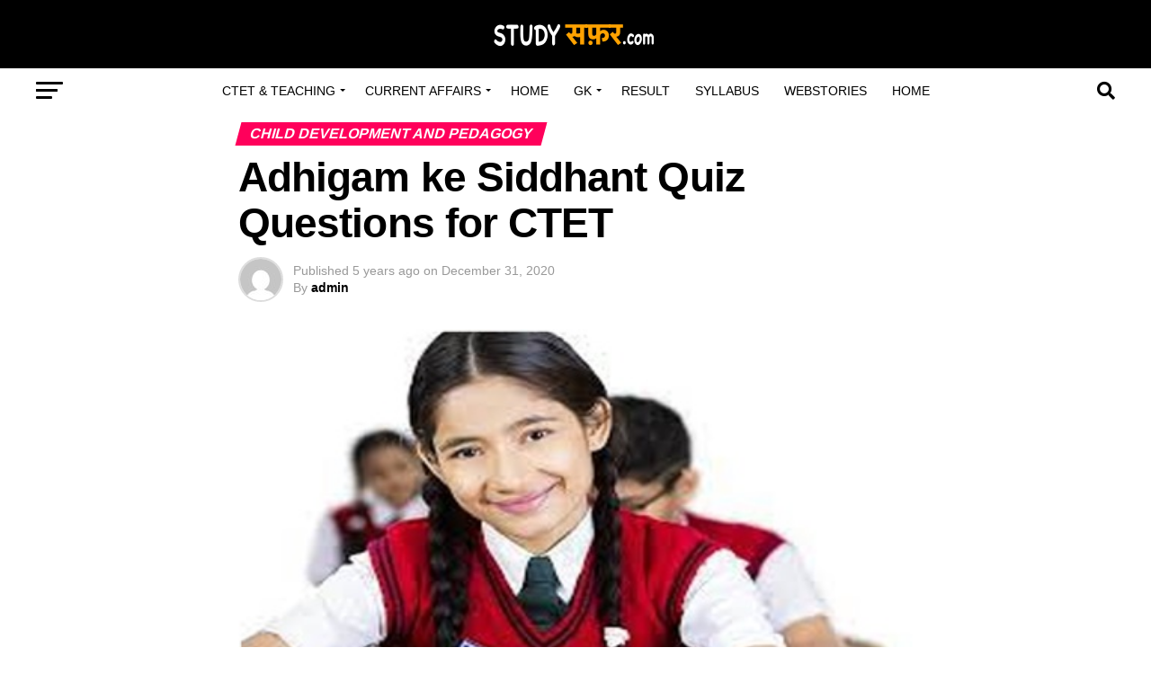

--- FILE ---
content_type: text/html; charset=UTF-8
request_url: https://studysafar.com/adhigam-ke-siddhant-quiz-questions-for-ctet/
body_size: 40416
content:
<!DOCTYPE html>
<html lang="en-US">
<head>
	<!-- Google tag (gtag.js) -->
<script async src="https://www.googletagmanager.com/gtag/js?id=UA-203027416-5"></script>
<script>
  window.dataLayer = window.dataLayer || [];
  function gtag(){dataLayer.push(arguments);}
  gtag('js', new Date());

  gtag('config', 'UA-203027416-5');
</script>

<meta charset="UTF-8" >
<meta name="viewport" id="viewport" content="width=device-width, initial-scale=1.0, maximum-scale=5.0, minimum-scale=1.0, user-scalable=yes" />
<link rel="pingback" href="https://studysafar.com/xmlrpc.php" />
<meta property="og:type" content="article" />
					<meta property="og:image" content="https://studysafar.com/wp-content/uploads/2020/12/Adhigam-ke-Siddhant-Quiz-Questions-for-CTET.jpg" />
		<meta name="twitter:image" content="https://studysafar.com/wp-content/uploads/2020/12/Adhigam-ke-Siddhant-Quiz-Questions-for-CTET.jpg" />
	<meta property="og:url" content="https://studysafar.com/adhigam-ke-siddhant-quiz-questions-for-ctet/" />
<meta property="og:title" content="Adhigam ke Siddhant Quiz Questions for CTET" />
<meta property="og:description" content="Important Question for Learning Theory in Hindi|| for CTET &amp; All TET Exams नमस्कार! प्यारे अभ्यार्थियों इस आर्टिकल में हम शेयर करने जा रहे हैं लर्निंग थ्योरी (Adhigam ke Siddhant Quiz Questions for CTET) से संबंधित कुछ महत्वपूर्ण MCQs जिन्हें Attempt करके आप अपनी CTET की तैयारी को अच्छी तरह से परीक्षण कर सकते हैं [&hellip;]" />
<meta name="twitter:card" content="summary_large_image">
<meta name="twitter:url" content="https://studysafar.com/adhigam-ke-siddhant-quiz-questions-for-ctet/">
<meta name="twitter:title" content="Adhigam ke Siddhant Quiz Questions for CTET">
<meta name="twitter:description" content="Important Question for Learning Theory in Hindi|| for CTET &amp; All TET Exams नमस्कार! प्यारे अभ्यार्थियों इस आर्टिकल में हम शेयर करने जा रहे हैं लर्निंग थ्योरी (Adhigam ke Siddhant Quiz Questions for CTET) से संबंधित कुछ महत्वपूर्ण MCQs जिन्हें Attempt करके आप अपनी CTET की तैयारी को अच्छी तरह से परीक्षण कर सकते हैं [&hellip;]">
<meta name='robots' content='index, follow, max-image-preview:large, max-snippet:-1, max-video-preview:-1' />
	<style>img:is([sizes="auto" i], [sizes^="auto," i]) { contain-intrinsic-size: 3000px 1500px }</style>
	
	<!-- This site is optimized with the Yoast SEO plugin v22.8 - https://yoast.com/wordpress/plugins/seo/ -->
	<title>Adhigam ke Siddhant Quiz Questions for CTET</title>
	<meta name="description" content="इस आर्टिकल में शेयर करने जा रहे हैं लर्निंग थ्योरी (Adhigam ke Siddhant Quiz Questions for CTET) से कुछ महत्वपूर्ण MCQs जिन्हें Attempt" />
	<link rel="canonical" href="https://studysafar.com/adhigam-ke-siddhant-quiz-questions-for-ctet/" />
	<meta property="og:locale" content="en_US" />
	<meta property="og:type" content="article" />
	<meta property="og:title" content="Adhigam ke Siddhant Quiz Questions for CTET" />
	<meta property="og:description" content="इस आर्टिकल में शेयर करने जा रहे हैं लर्निंग थ्योरी (Adhigam ke Siddhant Quiz Questions for CTET) से कुछ महत्वपूर्ण MCQs जिन्हें Attempt" />
	<meta property="og:url" content="https://studysafar.com/adhigam-ke-siddhant-quiz-questions-for-ctet/" />
	<meta property="og:site_name" content="Studysafar" />
	<meta property="article:published_time" content="2020-12-31T18:14:54+00:00" />
	<meta property="og:image" content="https://studysafar.com/wp-content/uploads/2020/12/Adhigam-ke-Siddhant-Quiz-Questions-for-CTET.jpg" />
	<meta property="og:image:width" content="448" />
	<meta property="og:image:height" content="244" />
	<meta property="og:image:type" content="image/jpeg" />
	<meta name="author" content="admin" />
	<meta name="twitter:card" content="summary_large_image" />
	<meta name="twitter:label1" content="Written by" />
	<meta name="twitter:data1" content="admin" />
	<script type="application/ld+json" class="yoast-schema-graph">{"@context":"https://schema.org","@graph":[{"@type":"WebPage","@id":"https://studysafar.com/adhigam-ke-siddhant-quiz-questions-for-ctet/","url":"https://studysafar.com/adhigam-ke-siddhant-quiz-questions-for-ctet/","name":"Adhigam ke Siddhant Quiz Questions for CTET","isPartOf":{"@id":"https://studysafar.com/#website"},"primaryImageOfPage":{"@id":"https://studysafar.com/adhigam-ke-siddhant-quiz-questions-for-ctet/#primaryimage"},"image":{"@id":"https://studysafar.com/adhigam-ke-siddhant-quiz-questions-for-ctet/#primaryimage"},"thumbnailUrl":"https://studysafar.com/wp-content/uploads/2020/12/Adhigam-ke-Siddhant-Quiz-Questions-for-CTET.jpg","datePublished":"2020-12-31T18:14:54+00:00","dateModified":"2020-12-31T18:14:54+00:00","author":{"@id":"https://studysafar.com/#/schema/person/66047c975fede6e0ba92e627c7e53b92"},"description":"इस आर्टिकल में शेयर करने जा रहे हैं लर्निंग थ्योरी (Adhigam ke Siddhant Quiz Questions for CTET) से कुछ महत्वपूर्ण MCQs जिन्हें Attempt","breadcrumb":{"@id":"https://studysafar.com/adhigam-ke-siddhant-quiz-questions-for-ctet/#breadcrumb"},"inLanguage":"en-US","potentialAction":[{"@type":"ReadAction","target":["https://studysafar.com/adhigam-ke-siddhant-quiz-questions-for-ctet/"]}]},{"@type":"ImageObject","inLanguage":"en-US","@id":"https://studysafar.com/adhigam-ke-siddhant-quiz-questions-for-ctet/#primaryimage","url":"https://studysafar.com/wp-content/uploads/2020/12/Adhigam-ke-Siddhant-Quiz-Questions-for-CTET.jpg","contentUrl":"https://studysafar.com/wp-content/uploads/2020/12/Adhigam-ke-Siddhant-Quiz-Questions-for-CTET.jpg","width":448,"height":244,"caption":"Adhigam ke Siddhant Quiz Questions for CTET"},{"@type":"BreadcrumbList","@id":"https://studysafar.com/adhigam-ke-siddhant-quiz-questions-for-ctet/#breadcrumb","itemListElement":[{"@type":"ListItem","position":1,"name":"Home","item":"https://studysafar.com/"},{"@type":"ListItem","position":2,"name":"Adhigam ke Siddhant Quiz Questions for CTET"}]},{"@type":"WebSite","@id":"https://studysafar.com/#website","url":"https://studysafar.com/","name":"Studysafar","description":"News, Jobs, Competitive Exams Notes","potentialAction":[{"@type":"SearchAction","target":{"@type":"EntryPoint","urlTemplate":"https://studysafar.com/?s={search_term_string}"},"query-input":"required name=search_term_string"}],"inLanguage":"en-US"},{"@type":"Person","@id":"https://studysafar.com/#/schema/person/66047c975fede6e0ba92e627c7e53b92","name":"admin","image":{"@type":"ImageObject","inLanguage":"en-US","@id":"https://studysafar.com/#/schema/person/image/","url":"https://secure.gravatar.com/avatar/68149290426fbcce270df98fbacffa7c?s=96&d=mm&r=g","contentUrl":"https://secure.gravatar.com/avatar/68149290426fbcce270df98fbacffa7c?s=96&d=mm&r=g","caption":"admin"}}]}</script>
	<!-- / Yoast SEO plugin. -->


<link rel='dns-prefetch' href='//fonts.googleapis.com' />
<link rel='dns-prefetch' href='//www.googletagmanager.com' />
<link rel="alternate" type="application/rss+xml" title="Studysafar &raquo; Feed" href="https://studysafar.com/feed/" />
<link rel="alternate" type="application/rss+xml" title="Studysafar &raquo; Comments Feed" href="https://studysafar.com/comments/feed/" />
<link rel="alternate" type="application/rss+xml" title="Studysafar &raquo; Adhigam ke Siddhant Quiz Questions for CTET Comments Feed" href="https://studysafar.com/adhigam-ke-siddhant-quiz-questions-for-ctet/feed/" />
<link rel="alternate" type="application/rss+xml" title="Studysafar &raquo; Stories Feed" href="https://studysafar.com/web-stories/feed/"><script type="text/javascript">
/* <![CDATA[ */
window._wpemojiSettings = {"baseUrl":"https:\/\/s.w.org\/images\/core\/emoji\/15.0.3\/72x72\/","ext":".png","svgUrl":"https:\/\/s.w.org\/images\/core\/emoji\/15.0.3\/svg\/","svgExt":".svg","source":{"concatemoji":"https:\/\/studysafar.com\/wp-includes\/js\/wp-emoji-release.min.js?ver=6.7.2"}};
/*! This file is auto-generated */
!function(i,n){var o,s,e;function c(e){try{var t={supportTests:e,timestamp:(new Date).valueOf()};sessionStorage.setItem(o,JSON.stringify(t))}catch(e){}}function p(e,t,n){e.clearRect(0,0,e.canvas.width,e.canvas.height),e.fillText(t,0,0);var t=new Uint32Array(e.getImageData(0,0,e.canvas.width,e.canvas.height).data),r=(e.clearRect(0,0,e.canvas.width,e.canvas.height),e.fillText(n,0,0),new Uint32Array(e.getImageData(0,0,e.canvas.width,e.canvas.height).data));return t.every(function(e,t){return e===r[t]})}function u(e,t,n){switch(t){case"flag":return n(e,"\ud83c\udff3\ufe0f\u200d\u26a7\ufe0f","\ud83c\udff3\ufe0f\u200b\u26a7\ufe0f")?!1:!n(e,"\ud83c\uddfa\ud83c\uddf3","\ud83c\uddfa\u200b\ud83c\uddf3")&&!n(e,"\ud83c\udff4\udb40\udc67\udb40\udc62\udb40\udc65\udb40\udc6e\udb40\udc67\udb40\udc7f","\ud83c\udff4\u200b\udb40\udc67\u200b\udb40\udc62\u200b\udb40\udc65\u200b\udb40\udc6e\u200b\udb40\udc67\u200b\udb40\udc7f");case"emoji":return!n(e,"\ud83d\udc26\u200d\u2b1b","\ud83d\udc26\u200b\u2b1b")}return!1}function f(e,t,n){var r="undefined"!=typeof WorkerGlobalScope&&self instanceof WorkerGlobalScope?new OffscreenCanvas(300,150):i.createElement("canvas"),a=r.getContext("2d",{willReadFrequently:!0}),o=(a.textBaseline="top",a.font="600 32px Arial",{});return e.forEach(function(e){o[e]=t(a,e,n)}),o}function t(e){var t=i.createElement("script");t.src=e,t.defer=!0,i.head.appendChild(t)}"undefined"!=typeof Promise&&(o="wpEmojiSettingsSupports",s=["flag","emoji"],n.supports={everything:!0,everythingExceptFlag:!0},e=new Promise(function(e){i.addEventListener("DOMContentLoaded",e,{once:!0})}),new Promise(function(t){var n=function(){try{var e=JSON.parse(sessionStorage.getItem(o));if("object"==typeof e&&"number"==typeof e.timestamp&&(new Date).valueOf()<e.timestamp+604800&&"object"==typeof e.supportTests)return e.supportTests}catch(e){}return null}();if(!n){if("undefined"!=typeof Worker&&"undefined"!=typeof OffscreenCanvas&&"undefined"!=typeof URL&&URL.createObjectURL&&"undefined"!=typeof Blob)try{var e="postMessage("+f.toString()+"("+[JSON.stringify(s),u.toString(),p.toString()].join(",")+"));",r=new Blob([e],{type:"text/javascript"}),a=new Worker(URL.createObjectURL(r),{name:"wpTestEmojiSupports"});return void(a.onmessage=function(e){c(n=e.data),a.terminate(),t(n)})}catch(e){}c(n=f(s,u,p))}t(n)}).then(function(e){for(var t in e)n.supports[t]=e[t],n.supports.everything=n.supports.everything&&n.supports[t],"flag"!==t&&(n.supports.everythingExceptFlag=n.supports.everythingExceptFlag&&n.supports[t]);n.supports.everythingExceptFlag=n.supports.everythingExceptFlag&&!n.supports.flag,n.DOMReady=!1,n.readyCallback=function(){n.DOMReady=!0}}).then(function(){return e}).then(function(){var e;n.supports.everything||(n.readyCallback(),(e=n.source||{}).concatemoji?t(e.concatemoji):e.wpemoji&&e.twemoji&&(t(e.twemoji),t(e.wpemoji)))}))}((window,document),window._wpemojiSettings);
/* ]]> */
</script>
<style id='wp-emoji-styles-inline-css' type='text/css'>

	img.wp-smiley, img.emoji {
		display: inline !important;
		border: none !important;
		box-shadow: none !important;
		height: 1em !important;
		width: 1em !important;
		margin: 0 0.07em !important;
		vertical-align: -0.1em !important;
		background: none !important;
		padding: 0 !important;
	}
</style>
<link rel='stylesheet' id='wp-block-library-css' href='https://studysafar.com/wp-includes/css/dist/block-library/style.min.css?ver=6.7.2' type='text/css' media='all' />
<style id='classic-theme-styles-inline-css' type='text/css'>
/*! This file is auto-generated */
.wp-block-button__link{color:#fff;background-color:#32373c;border-radius:9999px;box-shadow:none;text-decoration:none;padding:calc(.667em + 2px) calc(1.333em + 2px);font-size:1.125em}.wp-block-file__button{background:#32373c;color:#fff;text-decoration:none}
</style>
<style id='global-styles-inline-css' type='text/css'>
:root{--wp--preset--aspect-ratio--square: 1;--wp--preset--aspect-ratio--4-3: 4/3;--wp--preset--aspect-ratio--3-4: 3/4;--wp--preset--aspect-ratio--3-2: 3/2;--wp--preset--aspect-ratio--2-3: 2/3;--wp--preset--aspect-ratio--16-9: 16/9;--wp--preset--aspect-ratio--9-16: 9/16;--wp--preset--color--black: #000000;--wp--preset--color--cyan-bluish-gray: #abb8c3;--wp--preset--color--white: #ffffff;--wp--preset--color--pale-pink: #f78da7;--wp--preset--color--vivid-red: #cf2e2e;--wp--preset--color--luminous-vivid-orange: #ff6900;--wp--preset--color--luminous-vivid-amber: #fcb900;--wp--preset--color--light-green-cyan: #7bdcb5;--wp--preset--color--vivid-green-cyan: #00d084;--wp--preset--color--pale-cyan-blue: #8ed1fc;--wp--preset--color--vivid-cyan-blue: #0693e3;--wp--preset--color--vivid-purple: #9b51e0;--wp--preset--gradient--vivid-cyan-blue-to-vivid-purple: linear-gradient(135deg,rgba(6,147,227,1) 0%,rgb(155,81,224) 100%);--wp--preset--gradient--light-green-cyan-to-vivid-green-cyan: linear-gradient(135deg,rgb(122,220,180) 0%,rgb(0,208,130) 100%);--wp--preset--gradient--luminous-vivid-amber-to-luminous-vivid-orange: linear-gradient(135deg,rgba(252,185,0,1) 0%,rgba(255,105,0,1) 100%);--wp--preset--gradient--luminous-vivid-orange-to-vivid-red: linear-gradient(135deg,rgba(255,105,0,1) 0%,rgb(207,46,46) 100%);--wp--preset--gradient--very-light-gray-to-cyan-bluish-gray: linear-gradient(135deg,rgb(238,238,238) 0%,rgb(169,184,195) 100%);--wp--preset--gradient--cool-to-warm-spectrum: linear-gradient(135deg,rgb(74,234,220) 0%,rgb(151,120,209) 20%,rgb(207,42,186) 40%,rgb(238,44,130) 60%,rgb(251,105,98) 80%,rgb(254,248,76) 100%);--wp--preset--gradient--blush-light-purple: linear-gradient(135deg,rgb(255,206,236) 0%,rgb(152,150,240) 100%);--wp--preset--gradient--blush-bordeaux: linear-gradient(135deg,rgb(254,205,165) 0%,rgb(254,45,45) 50%,rgb(107,0,62) 100%);--wp--preset--gradient--luminous-dusk: linear-gradient(135deg,rgb(255,203,112) 0%,rgb(199,81,192) 50%,rgb(65,88,208) 100%);--wp--preset--gradient--pale-ocean: linear-gradient(135deg,rgb(255,245,203) 0%,rgb(182,227,212) 50%,rgb(51,167,181) 100%);--wp--preset--gradient--electric-grass: linear-gradient(135deg,rgb(202,248,128) 0%,rgb(113,206,126) 100%);--wp--preset--gradient--midnight: linear-gradient(135deg,rgb(2,3,129) 0%,rgb(40,116,252) 100%);--wp--preset--font-size--small: 13px;--wp--preset--font-size--medium: 20px;--wp--preset--font-size--large: 36px;--wp--preset--font-size--x-large: 42px;--wp--preset--spacing--20: 0.44rem;--wp--preset--spacing--30: 0.67rem;--wp--preset--spacing--40: 1rem;--wp--preset--spacing--50: 1.5rem;--wp--preset--spacing--60: 2.25rem;--wp--preset--spacing--70: 3.38rem;--wp--preset--spacing--80: 5.06rem;--wp--preset--shadow--natural: 6px 6px 9px rgba(0, 0, 0, 0.2);--wp--preset--shadow--deep: 12px 12px 50px rgba(0, 0, 0, 0.4);--wp--preset--shadow--sharp: 6px 6px 0px rgba(0, 0, 0, 0.2);--wp--preset--shadow--outlined: 6px 6px 0px -3px rgba(255, 255, 255, 1), 6px 6px rgba(0, 0, 0, 1);--wp--preset--shadow--crisp: 6px 6px 0px rgba(0, 0, 0, 1);}:where(.is-layout-flex){gap: 0.5em;}:where(.is-layout-grid){gap: 0.5em;}body .is-layout-flex{display: flex;}.is-layout-flex{flex-wrap: wrap;align-items: center;}.is-layout-flex > :is(*, div){margin: 0;}body .is-layout-grid{display: grid;}.is-layout-grid > :is(*, div){margin: 0;}:where(.wp-block-columns.is-layout-flex){gap: 2em;}:where(.wp-block-columns.is-layout-grid){gap: 2em;}:where(.wp-block-post-template.is-layout-flex){gap: 1.25em;}:where(.wp-block-post-template.is-layout-grid){gap: 1.25em;}.has-black-color{color: var(--wp--preset--color--black) !important;}.has-cyan-bluish-gray-color{color: var(--wp--preset--color--cyan-bluish-gray) !important;}.has-white-color{color: var(--wp--preset--color--white) !important;}.has-pale-pink-color{color: var(--wp--preset--color--pale-pink) !important;}.has-vivid-red-color{color: var(--wp--preset--color--vivid-red) !important;}.has-luminous-vivid-orange-color{color: var(--wp--preset--color--luminous-vivid-orange) !important;}.has-luminous-vivid-amber-color{color: var(--wp--preset--color--luminous-vivid-amber) !important;}.has-light-green-cyan-color{color: var(--wp--preset--color--light-green-cyan) !important;}.has-vivid-green-cyan-color{color: var(--wp--preset--color--vivid-green-cyan) !important;}.has-pale-cyan-blue-color{color: var(--wp--preset--color--pale-cyan-blue) !important;}.has-vivid-cyan-blue-color{color: var(--wp--preset--color--vivid-cyan-blue) !important;}.has-vivid-purple-color{color: var(--wp--preset--color--vivid-purple) !important;}.has-black-background-color{background-color: var(--wp--preset--color--black) !important;}.has-cyan-bluish-gray-background-color{background-color: var(--wp--preset--color--cyan-bluish-gray) !important;}.has-white-background-color{background-color: var(--wp--preset--color--white) !important;}.has-pale-pink-background-color{background-color: var(--wp--preset--color--pale-pink) !important;}.has-vivid-red-background-color{background-color: var(--wp--preset--color--vivid-red) !important;}.has-luminous-vivid-orange-background-color{background-color: var(--wp--preset--color--luminous-vivid-orange) !important;}.has-luminous-vivid-amber-background-color{background-color: var(--wp--preset--color--luminous-vivid-amber) !important;}.has-light-green-cyan-background-color{background-color: var(--wp--preset--color--light-green-cyan) !important;}.has-vivid-green-cyan-background-color{background-color: var(--wp--preset--color--vivid-green-cyan) !important;}.has-pale-cyan-blue-background-color{background-color: var(--wp--preset--color--pale-cyan-blue) !important;}.has-vivid-cyan-blue-background-color{background-color: var(--wp--preset--color--vivid-cyan-blue) !important;}.has-vivid-purple-background-color{background-color: var(--wp--preset--color--vivid-purple) !important;}.has-black-border-color{border-color: var(--wp--preset--color--black) !important;}.has-cyan-bluish-gray-border-color{border-color: var(--wp--preset--color--cyan-bluish-gray) !important;}.has-white-border-color{border-color: var(--wp--preset--color--white) !important;}.has-pale-pink-border-color{border-color: var(--wp--preset--color--pale-pink) !important;}.has-vivid-red-border-color{border-color: var(--wp--preset--color--vivid-red) !important;}.has-luminous-vivid-orange-border-color{border-color: var(--wp--preset--color--luminous-vivid-orange) !important;}.has-luminous-vivid-amber-border-color{border-color: var(--wp--preset--color--luminous-vivid-amber) !important;}.has-light-green-cyan-border-color{border-color: var(--wp--preset--color--light-green-cyan) !important;}.has-vivid-green-cyan-border-color{border-color: var(--wp--preset--color--vivid-green-cyan) !important;}.has-pale-cyan-blue-border-color{border-color: var(--wp--preset--color--pale-cyan-blue) !important;}.has-vivid-cyan-blue-border-color{border-color: var(--wp--preset--color--vivid-cyan-blue) !important;}.has-vivid-purple-border-color{border-color: var(--wp--preset--color--vivid-purple) !important;}.has-vivid-cyan-blue-to-vivid-purple-gradient-background{background: var(--wp--preset--gradient--vivid-cyan-blue-to-vivid-purple) !important;}.has-light-green-cyan-to-vivid-green-cyan-gradient-background{background: var(--wp--preset--gradient--light-green-cyan-to-vivid-green-cyan) !important;}.has-luminous-vivid-amber-to-luminous-vivid-orange-gradient-background{background: var(--wp--preset--gradient--luminous-vivid-amber-to-luminous-vivid-orange) !important;}.has-luminous-vivid-orange-to-vivid-red-gradient-background{background: var(--wp--preset--gradient--luminous-vivid-orange-to-vivid-red) !important;}.has-very-light-gray-to-cyan-bluish-gray-gradient-background{background: var(--wp--preset--gradient--very-light-gray-to-cyan-bluish-gray) !important;}.has-cool-to-warm-spectrum-gradient-background{background: var(--wp--preset--gradient--cool-to-warm-spectrum) !important;}.has-blush-light-purple-gradient-background{background: var(--wp--preset--gradient--blush-light-purple) !important;}.has-blush-bordeaux-gradient-background{background: var(--wp--preset--gradient--blush-bordeaux) !important;}.has-luminous-dusk-gradient-background{background: var(--wp--preset--gradient--luminous-dusk) !important;}.has-pale-ocean-gradient-background{background: var(--wp--preset--gradient--pale-ocean) !important;}.has-electric-grass-gradient-background{background: var(--wp--preset--gradient--electric-grass) !important;}.has-midnight-gradient-background{background: var(--wp--preset--gradient--midnight) !important;}.has-small-font-size{font-size: var(--wp--preset--font-size--small) !important;}.has-medium-font-size{font-size: var(--wp--preset--font-size--medium) !important;}.has-large-font-size{font-size: var(--wp--preset--font-size--large) !important;}.has-x-large-font-size{font-size: var(--wp--preset--font-size--x-large) !important;}
:where(.wp-block-post-template.is-layout-flex){gap: 1.25em;}:where(.wp-block-post-template.is-layout-grid){gap: 1.25em;}
:where(.wp-block-columns.is-layout-flex){gap: 2em;}:where(.wp-block-columns.is-layout-grid){gap: 2em;}
:root :where(.wp-block-pullquote){font-size: 1.5em;line-height: 1.6;}
</style>
<link rel='stylesheet' id='mvp-custom-style-css' href='https://studysafar.com/wp-content/themes/zox-news/style.css?ver=6.7.2' type='text/css' media='all' />
<style id='mvp-custom-style-inline-css' type='text/css'>


#mvp-wallpaper {
	background: url() no-repeat 50% 0;
	}

#mvp-foot-copy a {
	color: #0be6af;
	}

#mvp-content-main p a,
#mvp-content-main ul a,
#mvp-content-main ol a,
.mvp-post-add-main p a,
.mvp-post-add-main ul a,
.mvp-post-add-main ol a {
	box-shadow: inset 0 -4px 0 #0be6af;
	}

#mvp-content-main p a:hover,
#mvp-content-main ul a:hover,
#mvp-content-main ol a:hover,
.mvp-post-add-main p a:hover,
.mvp-post-add-main ul a:hover,
.mvp-post-add-main ol a:hover {
	background: #0be6af;
	}

a,
a:visited,
.post-info-name a,
.woocommerce .woocommerce-breadcrumb a {
	color: #ff005b;
	}

#mvp-side-wrap a:hover {
	color: #ff005b;
	}

.mvp-fly-top:hover,
.mvp-vid-box-wrap,
ul.mvp-soc-mob-list li.mvp-soc-mob-com {
	background: #0be6af;
	}

nav.mvp-fly-nav-menu ul li.menu-item-has-children:after,
.mvp-feat1-left-wrap span.mvp-cd-cat,
.mvp-widget-feat1-top-story span.mvp-cd-cat,
.mvp-widget-feat2-left-cont span.mvp-cd-cat,
.mvp-widget-dark-feat span.mvp-cd-cat,
.mvp-widget-dark-sub span.mvp-cd-cat,
.mvp-vid-wide-text span.mvp-cd-cat,
.mvp-feat2-top-text span.mvp-cd-cat,
.mvp-feat3-main-story span.mvp-cd-cat,
.mvp-feat3-sub-text span.mvp-cd-cat,
.mvp-feat4-main-text span.mvp-cd-cat,
.woocommerce-message:before,
.woocommerce-info:before,
.woocommerce-message:before {
	color: #0be6af;
	}

#searchform input,
.mvp-authors-name {
	border-bottom: 1px solid #0be6af;
	}

.mvp-fly-top:hover {
	border-top: 1px solid #0be6af;
	border-left: 1px solid #0be6af;
	border-bottom: 1px solid #0be6af;
	}

.woocommerce .widget_price_filter .ui-slider .ui-slider-handle,
.woocommerce #respond input#submit.alt,
.woocommerce a.button.alt,
.woocommerce button.button.alt,
.woocommerce input.button.alt,
.woocommerce #respond input#submit.alt:hover,
.woocommerce a.button.alt:hover,
.woocommerce button.button.alt:hover,
.woocommerce input.button.alt:hover {
	background-color: #0be6af;
	}

.woocommerce-error,
.woocommerce-info,
.woocommerce-message {
	border-top-color: #0be6af;
	}

ul.mvp-feat1-list-buts li.active span.mvp-feat1-list-but,
span.mvp-widget-home-title,
span.mvp-post-cat,
span.mvp-feat1-pop-head {
	background: #ff005b;
	}

.woocommerce span.onsale {
	background-color: #ff005b;
	}

.mvp-widget-feat2-side-more-but,
.woocommerce .star-rating span:before,
span.mvp-prev-next-label,
.mvp-cat-date-wrap .sticky {
	color: #ff005b !important;
	}

#mvp-main-nav-top,
#mvp-fly-wrap,
.mvp-soc-mob-right,
#mvp-main-nav-small-cont {
	background: #000000;
	}

#mvp-main-nav-small .mvp-fly-but-wrap span,
#mvp-main-nav-small .mvp-search-but-wrap span,
.mvp-nav-top-left .mvp-fly-but-wrap span,
#mvp-fly-wrap .mvp-fly-but-wrap span {
	background: #555555;
	}

.mvp-nav-top-right .mvp-nav-search-but,
span.mvp-fly-soc-head,
.mvp-soc-mob-right i,
#mvp-main-nav-small span.mvp-nav-search-but,
#mvp-main-nav-small .mvp-nav-menu ul li a  {
	color: #555555;
	}

#mvp-main-nav-small .mvp-nav-menu ul li.menu-item-has-children a:after {
	border-color: #555555 transparent transparent transparent;
	}

#mvp-nav-top-wrap span.mvp-nav-search-but:hover,
#mvp-main-nav-small span.mvp-nav-search-but:hover {
	color: #0be6af;
	}

#mvp-nav-top-wrap .mvp-fly-but-wrap:hover span,
#mvp-main-nav-small .mvp-fly-but-wrap:hover span,
span.mvp-woo-cart-num:hover {
	background: #0be6af;
	}

#mvp-main-nav-bot-cont {
	background: #ffffff;
	}

#mvp-nav-bot-wrap .mvp-fly-but-wrap span,
#mvp-nav-bot-wrap .mvp-search-but-wrap span {
	background: #000000;
	}

#mvp-nav-bot-wrap span.mvp-nav-search-but,
#mvp-nav-bot-wrap .mvp-nav-menu ul li a {
	color: #000000;
	}

#mvp-nav-bot-wrap .mvp-nav-menu ul li.menu-item-has-children a:after {
	border-color: #000000 transparent transparent transparent;
	}

.mvp-nav-menu ul li:hover a {
	border-bottom: 5px solid #0be6af;
	}

#mvp-nav-bot-wrap .mvp-fly-but-wrap:hover span {
	background: #0be6af;
	}

#mvp-nav-bot-wrap span.mvp-nav-search-but:hover {
	color: #0be6af;
	}

body,
.mvp-feat1-feat-text p,
.mvp-feat2-top-text p,
.mvp-feat3-main-text p,
.mvp-feat3-sub-text p,
#searchform input,
.mvp-author-info-text,
span.mvp-post-excerpt,
.mvp-nav-menu ul li ul.sub-menu li a,
nav.mvp-fly-nav-menu ul li a,
.mvp-ad-label,
span.mvp-feat-caption,
.mvp-post-tags a,
.mvp-post-tags a:visited,
span.mvp-author-box-name a,
#mvp-author-box-text p,
.mvp-post-gallery-text p,
ul.mvp-soc-mob-list li span,
#comments,
h3#reply-title,
h2.comments,
#mvp-foot-copy p,
span.mvp-fly-soc-head,
.mvp-post-tags-header,
span.mvp-prev-next-label,
span.mvp-post-add-link-but,
#mvp-comments-button a,
#mvp-comments-button span.mvp-comment-but-text,
.woocommerce ul.product_list_widget span.product-title,
.woocommerce ul.product_list_widget li a,
.woocommerce #reviews #comments ol.commentlist li .comment-text p.meta,
.woocommerce div.product p.price,
.woocommerce div.product p.price ins,
.woocommerce div.product p.price del,
.woocommerce ul.products li.product .price del,
.woocommerce ul.products li.product .price ins,
.woocommerce ul.products li.product .price,
.woocommerce #respond input#submit,
.woocommerce a.button,
.woocommerce button.button,
.woocommerce input.button,
.woocommerce .widget_price_filter .price_slider_amount .button,
.woocommerce span.onsale,
.woocommerce-review-link,
#woo-content p.woocommerce-result-count,
.woocommerce div.product .woocommerce-tabs ul.tabs li a,
a.mvp-inf-more-but,
span.mvp-cont-read-but,
span.mvp-cd-cat,
span.mvp-cd-date,
.mvp-feat4-main-text p,
span.mvp-woo-cart-num,
span.mvp-widget-home-title2,
.wp-caption,
#mvp-content-main p.wp-caption-text,
.gallery-caption,
.mvp-post-add-main p.wp-caption-text,
#bbpress-forums,
#bbpress-forums p,
.protected-post-form input,
#mvp-feat6-text p {
	font-family: 'Devanagari', sans-serif;
	font-display: swap;
	}

.mvp-blog-story-text p,
span.mvp-author-page-desc,
#mvp-404 p,
.mvp-widget-feat1-bot-text p,
.mvp-widget-feat2-left-text p,
.mvp-flex-story-text p,
.mvp-search-text p,
#mvp-content-main p,
.mvp-post-add-main p,
#mvp-content-main ul li,
#mvp-content-main ol li,
.rwp-summary,
.rwp-u-review__comment,
.mvp-feat5-mid-main-text p,
.mvp-feat5-small-main-text p,
#mvp-content-main .wp-block-button__link,
.wp-block-audio figcaption,
.wp-block-video figcaption,
.wp-block-embed figcaption,
.wp-block-verse pre,
pre.wp-block-verse {
	font-family: 'Devanagari', sans-serif;
	font-display: swap;
	}

.mvp-nav-menu ul li a,
#mvp-foot-menu ul li a {
	font-family: 'Devanagari', sans-serif;
	font-display: swap;
	}


.mvp-feat1-sub-text h2,
.mvp-feat1-pop-text h2,
.mvp-feat1-list-text h2,
.mvp-widget-feat1-top-text h2,
.mvp-widget-feat1-bot-text h2,
.mvp-widget-dark-feat-text h2,
.mvp-widget-dark-sub-text h2,
.mvp-widget-feat2-left-text h2,
.mvp-widget-feat2-right-text h2,
.mvp-blog-story-text h2,
.mvp-flex-story-text h2,
.mvp-vid-wide-more-text p,
.mvp-prev-next-text p,
.mvp-related-text,
.mvp-post-more-text p,
h2.mvp-authors-latest a,
.mvp-feat2-bot-text h2,
.mvp-feat3-sub-text h2,
.mvp-feat3-main-text h2,
.mvp-feat4-main-text h2,
.mvp-feat5-text h2,
.mvp-feat5-mid-main-text h2,
.mvp-feat5-small-main-text h2,
.mvp-feat5-mid-sub-text h2,
#mvp-feat6-text h2,
.alp-related-posts-wrapper .alp-related-post .post-title {
	font-family: 'Devanagari', sans-serif;
	font-display: swap;
	}

.mvp-feat2-top-text h2,
.mvp-feat1-feat-text h2,
h1.mvp-post-title,
h1.mvp-post-title-wide,
.mvp-drop-nav-title h4,
#mvp-content-main blockquote p,
.mvp-post-add-main blockquote p,
#mvp-content-main p.has-large-font-size,
#mvp-404 h1,
#woo-content h1.page-title,
.woocommerce div.product .product_title,
.woocommerce ul.products li.product h3,
.alp-related-posts .current .post-title {
	font-family: 'Devanagari', sans-serif;
	font-display: swap;
	}

span.mvp-feat1-pop-head,
.mvp-feat1-pop-text:before,
span.mvp-feat1-list-but,
span.mvp-widget-home-title,
.mvp-widget-feat2-side-more,
span.mvp-post-cat,
span.mvp-page-head,
h1.mvp-author-top-head,
.mvp-authors-name,
#mvp-content-main h1,
#mvp-content-main h2,
#mvp-content-main h3,
#mvp-content-main h4,
#mvp-content-main h5,
#mvp-content-main h6,
.woocommerce .related h2,
.woocommerce div.product .woocommerce-tabs .panel h2,
.woocommerce div.product .product_title,
.mvp-feat5-side-list .mvp-feat1-list-img:after {
	font-family: 'Devanagari', sans-serif;
	font-display: swap;
	}

	

	.mvp-nav-links {
		display: none;
		}
		

	.single .mvp-post-main-out,
	.single .mvp-post-main-in {
		margin-right: 0 !important;
		}
	#mvp-post-feat-img img {
		width: 100%;
		}
	#mvp-post-content,
	#mvp-post-add-box {
		float: none;
		margin: 0 auto;
		max-width: 750px;
		}
		

	.alp-advert {
		display: none;
	}
	.alp-related-posts-wrapper .alp-related-posts .current {
		margin: 0 0 10px;
	}
		
</style>
<link rel='stylesheet' id='mvp-reset-css' href='https://studysafar.com/wp-content/themes/zox-news/css/reset.css?ver=6.7.2' type='text/css' media='all' />
<link rel='stylesheet' id='fontawesome-css' href='https://studysafar.com/wp-content/themes/zox-news/font-awesome/css/all.css?ver=6.7.2' type='text/css' media='all' />
<link crossorigin="anonymous" rel='stylesheet' id='mvp-fonts-css' href='//fonts.googleapis.com/css?family=Roboto%3A300%2C400%2C700%2C900%7COswald%3A400%2C700%7CAdvent+Pro%3A700%7COpen+Sans%3A700%7CAnton%3A400Devanagari%3A100%2C200%2C300%2C400%2C500%2C600%2C700%2C800%2C900%7CDevanagari%3A100%2C200%2C300%2C400%2C500%2C600%2C700%2C800%2C900%7CDevanagari%3A100%2C200%2C300%2C400%2C500%2C600%2C700%2C800%2C900%7CDevanagari%3A100%2C200%2C300%2C400%2C500%2C600%2C700%2C800%2C900%7CDevanagari%3A100%2C200%2C300%2C400%2C500%2C600%2C700%2C800%2C900%7CDevanagari%3A100%2C200%2C300%2C400%2C500%2C600%2C700%2C800%2C900%26subset%3Dlatin%2Clatin-ext%2Ccyrillic%2Ccyrillic-ext%2Cgreek-ext%2Cgreek%2Cvietnamese%26display%3Dswap' type='text/css' media='all' />
<link rel='stylesheet' id='mvp-media-queries-css' href='https://studysafar.com/wp-content/themes/zox-news/css/media-queries.css?ver=6.7.2' type='text/css' media='all' />
<script type="text/javascript" src="https://studysafar.com/wp-includes/js/jquery/jquery.min.js?ver=3.7.1" id="jquery-core-js"></script>
<script type="text/javascript" src="https://studysafar.com/wp-includes/js/jquery/jquery-migrate.min.js?ver=3.4.1" id="jquery-migrate-js"></script>
<script type="text/javascript" id="getkey_ajax-js-extra">
/* <![CDATA[ */
var the_ajax_script = {"ajaxurl":"https:\/\/studysafar.com\/wp-admin\/admin-ajax.php"};
/* ]]> */
</script>
<script type="text/javascript" src="https://studysafar.com/wp-content/plugins/push-notification-by-feedify//getkey_ajax.js?ver=6.7.2" id="getkey_ajax-js"></script>
<link rel="https://api.w.org/" href="https://studysafar.com/wp-json/" /><link rel="alternate" title="JSON" type="application/json" href="https://studysafar.com/wp-json/wp/v2/posts/1062" /><link rel="EditURI" type="application/rsd+xml" title="RSD" href="https://studysafar.com/xmlrpc.php?rsd" />
<meta name="generator" content="WordPress 6.7.2" />
<link rel='shortlink' href='https://studysafar.com/?p=1062' />
<link rel="alternate" title="oEmbed (JSON)" type="application/json+oembed" href="https://studysafar.com/wp-json/oembed/1.0/embed?url=https%3A%2F%2Fstudysafar.com%2Fadhigam-ke-siddhant-quiz-questions-for-ctet%2F" />
<link rel="alternate" title="oEmbed (XML)" type="text/xml+oembed" href="https://studysafar.com/wp-json/oembed/1.0/embed?url=https%3A%2F%2Fstudysafar.com%2Fadhigam-ke-siddhant-quiz-questions-for-ctet%2F&#038;format=xml" />
<meta name="generator" content="Site Kit by Google 1.128.0" />    		<script  id="feedify_webscript" >
				var feedify = feedify || {};
				window.feedify_options={fedify_url:"https://app.feedify.net/"};
				(function (window, document){
					function addScript( script_url ){
						var s = document.createElement('script');
						s.type = 'text/javascript';
						s.src = script_url;
						document.getElementsByTagName('head')[0].appendChild(s);
					}
					addScript('https://cdn.feedify.net/getjs/feedbackembad-min-3.0.js');
				})(window, document);
			</script>
    	<link rel="amphtml" href="https://studysafar.com/adhigam-ke-siddhant-quiz-questions-for-ctet/amp/"><link rel="icon" href="https://studysafar.com/wp-content/uploads/2024/01/cropped-cropped-studysafar-fevi-32x32.webp" sizes="32x32" />
<link rel="icon" href="https://studysafar.com/wp-content/uploads/2024/01/cropped-cropped-studysafar-fevi-192x192.webp" sizes="192x192" />
<link rel="apple-touch-icon" href="https://studysafar.com/wp-content/uploads/2024/01/cropped-cropped-studysafar-fevi-180x180.webp" />
<meta name="msapplication-TileImage" content="https://studysafar.com/wp-content/uploads/2024/01/cropped-cropped-studysafar-fevi-270x270.webp" />
</head>
<body class="post-template-default single single-post postid-1062 single-format-standard wp-custom-logo wp-embed-responsive">
	<div id="mvp-fly-wrap">
	<div id="mvp-fly-menu-top" class="left relative">
		<div class="mvp-fly-top-out left relative">
			<div class="mvp-fly-top-in">
				<div id="mvp-fly-logo" class="left relative">
											<a href="https://studysafar.com/"><img src="http://studysafar.com/wp-content/uploads/2023/01/cropped-studysfar-logo-3.png" alt="Studysafar" data-rjs="2" /></a>
									</div><!--mvp-fly-logo-->
			</div><!--mvp-fly-top-in-->
			<div class="mvp-fly-but-wrap mvp-fly-but-menu mvp-fly-but-click">
				<span></span>
				<span></span>
				<span></span>
				<span></span>
			</div><!--mvp-fly-but-wrap-->
		</div><!--mvp-fly-top-out-->
	</div><!--mvp-fly-menu-top-->
	<div id="mvp-fly-menu-wrap">
		<nav class="mvp-fly-nav-menu left relative">
			<div class="menu-flyout-menu-container"><ul id="menu-flyout-menu" class="menu"><li id="menu-item-15508" class="menu-item menu-item-type-taxonomy menu-item-object-category menu-item-15508"><a href="https://studysafar.com/category/admit-card/">Admit Card</a></li>
<li id="menu-item-15509" class="menu-item menu-item-type-taxonomy menu-item-object-category current-post-ancestor menu-item-15509"><a href="https://studysafar.com/category/ctet-teaching/">CTET &amp; Teaching</a></li>
<li id="menu-item-15510" class="menu-item menu-item-type-taxonomy menu-item-object-category menu-item-15510"><a href="https://studysafar.com/category/current-affairs/">Current Affairs</a></li>
<li id="menu-item-15511" class="menu-item menu-item-type-taxonomy menu-item-object-category menu-item-15511"><a href="https://studysafar.com/category/gk/">GK</a></li>
<li id="menu-item-15512" class="menu-item menu-item-type-taxonomy menu-item-object-category menu-item-15512"><a href="https://studysafar.com/category/jobs/">jobs</a></li>
<li id="menu-item-15513" class="menu-item menu-item-type-taxonomy menu-item-object-category menu-item-15513"><a href="https://studysafar.com/category/news/">News</a></li>
<li id="menu-item-15514" class="menu-item menu-item-type-taxonomy menu-item-object-category menu-item-15514"><a href="https://studysafar.com/category/result/">Result</a></li>
<li id="menu-item-15515" class="menu-item menu-item-type-taxonomy menu-item-object-category menu-item-15515"><a href="https://studysafar.com/category/gk/static-gk/">Static GK</a></li>
</ul></div>		</nav>
	</div><!--mvp-fly-menu-wrap-->
	<div id="mvp-fly-soc-wrap">
		<span class="mvp-fly-soc-head">Connect with us</span>
		<ul class="mvp-fly-soc-list left relative">
																										</ul>
	</div><!--mvp-fly-soc-wrap-->
</div><!--mvp-fly-wrap-->	<div id="mvp-site" class="left relative">
		<div id="mvp-search-wrap">
			<div id="mvp-search-box">
				<form method="get" id="searchform" action="https://studysafar.com/">
	<input type="text" name="s" id="s" value="Search" onfocus='if (this.value == "Search") { this.value = ""; }' onblur='if (this.value == "") { this.value = "Search"; }' />
	<input type="hidden" id="searchsubmit" value="Search" />
</form>			</div><!--mvp-search-box-->
			<div class="mvp-search-but-wrap mvp-search-click">
				<span></span>
				<span></span>
			</div><!--mvp-search-but-wrap-->
		</div><!--mvp-search-wrap-->
				<div id="mvp-site-wall" class="left relative">
											<div id="mvp-leader-wrap">
					<script async src="https://pagead2.googlesyndication.com/pagead/js/adsbygoogle.js?client=ca-pub-9528730350866217"
     crossorigin="anonymous"></script>
<!-- new display ads -->
<ins class="adsbygoogle"
     style="display:block"
     data-ad-client="ca-pub-9528730350866217"
     data-ad-slot="9911779035"
     data-ad-format="auto"
     data-full-width-responsive="true"></ins>
<script>
     (adsbygoogle = window.adsbygoogle || []).push({});
</script>				</div><!--mvp-leader-wrap-->
										<div id="mvp-site-main" class="left relative">
			<header id="mvp-main-head-wrap" class="left relative">
									<nav id="mvp-main-nav-wrap" class="left relative">
						<div id="mvp-main-nav-top" class="left relative">
							<div class="mvp-main-box">
								<div id="mvp-nav-top-wrap" class="left relative">
									<div class="mvp-nav-top-right-out left relative">
										<div class="mvp-nav-top-right-in">
											<div class="mvp-nav-top-cont left relative">
												<div class="mvp-nav-top-left-out relative">
													<div class="mvp-nav-top-left">
														<div class="mvp-nav-soc-wrap">
																																																																										</div><!--mvp-nav-soc-wrap-->
														<div class="mvp-fly-but-wrap mvp-fly-but-click left relative">
															<span></span>
															<span></span>
															<span></span>
															<span></span>
														</div><!--mvp-fly-but-wrap-->
													</div><!--mvp-nav-top-left-->
													<div class="mvp-nav-top-left-in">
														<div class="mvp-nav-top-mid left relative" itemscope itemtype="http://schema.org/Organization">
																															<a class="mvp-nav-logo-reg" itemprop="url" href="https://studysafar.com/"><img itemprop="logo" src="http://studysafar.com/wp-content/uploads/2023/01/cropped-studysfar-logo-3.png" alt="Studysafar" data-rjs="2" /></a>
																																														<a class="mvp-nav-logo-small" href="https://studysafar.com/"><img src="http://studysafar.com/wp-content/uploads/2023/01/cropped-studysfar-logo-3.png" alt="Studysafar" data-rjs="2" /></a>
																																														<h2 class="mvp-logo-title">Studysafar</h2>
																																														<div class="mvp-drop-nav-title left">
																	<h4>Adhigam ke Siddhant Quiz Questions for CTET</h4>
																</div><!--mvp-drop-nav-title-->
																													</div><!--mvp-nav-top-mid-->
													</div><!--mvp-nav-top-left-in-->
												</div><!--mvp-nav-top-left-out-->
											</div><!--mvp-nav-top-cont-->
										</div><!--mvp-nav-top-right-in-->
										<div class="mvp-nav-top-right">
																						<span class="mvp-nav-search-but fa fa-search fa-2 mvp-search-click"></span>
										</div><!--mvp-nav-top-right-->
									</div><!--mvp-nav-top-right-out-->
								</div><!--mvp-nav-top-wrap-->
							</div><!--mvp-main-box-->
						</div><!--mvp-main-nav-top-->
						<div id="mvp-main-nav-bot" class="left relative">
							<div id="mvp-main-nav-bot-cont" class="left">
								<div class="mvp-main-box">
									<div id="mvp-nav-bot-wrap" class="left">
										<div class="mvp-nav-bot-right-out left">
											<div class="mvp-nav-bot-right-in">
												<div class="mvp-nav-bot-cont left">
													<div class="mvp-nav-bot-left-out">
														<div class="mvp-nav-bot-left left relative">
															<div class="mvp-fly-but-wrap mvp-fly-but-click left relative">
																<span></span>
																<span></span>
																<span></span>
																<span></span>
															</div><!--mvp-fly-but-wrap-->
														</div><!--mvp-nav-bot-left-->
														<div class="mvp-nav-bot-left-in">
															<div class="mvp-nav-menu left">
																<div class="menu-primary-marketer-container"><ul id="menu-primary-marketer" class="menu"><li id="menu-item-557" class="menu-item menu-item-type-taxonomy menu-item-object-category current-post-ancestor menu-item-has-children menu-item-557 mvp-mega-dropdown"><a href="https://studysafar.com/category/ctet-teaching/">CTET &amp; Teaching</a><div class="mvp-mega-dropdown"><div class="mvp-main-box"><ul class="mvp-mega-list"><li><a href="https://studysafar.com/ctet-2024-answer-key-%e0%a4%9c%e0%a4%b2%e0%a5%8d%e0%a4%a6-%e0%a4%9c%e0%a4%be%e0%a4%b0%e0%a5%80-%e0%a4%b9%e0%a5%8b%e0%a4%97%e0%a5%80-%e0%a4%86%e0%a4%82%e0%a4%b8%e0%a4%b0-%e0%a4%95%e0%a5%80/"><div class="mvp-mega-img"><img width="400" height="225" src="https://studysafar.com/wp-content/uploads/2024/01/CTET-EXAM.webp" class="attachment-mvp-mid-thumb size-mvp-mid-thumb wp-post-image" alt="" decoding="async" loading="lazy" srcset="https://studysafar.com/wp-content/uploads/2024/01/CTET-EXAM.webp 1200w, https://studysafar.com/wp-content/uploads/2024/01/CTET-EXAM-300x169.webp 300w, https://studysafar.com/wp-content/uploads/2024/01/CTET-EXAM-1024x576.webp 1024w, https://studysafar.com/wp-content/uploads/2024/01/CTET-EXAM-768x432.webp 768w, https://studysafar.com/wp-content/uploads/2024/01/CTET-EXAM-390x220.webp 390w, https://studysafar.com/wp-content/uploads/2024/01/CTET-EXAM-150x84.webp 150w" sizes="auto, (max-width: 400px) 100vw, 400px" /></div><p>CTET 2024 Answer Key: जल्द जारी होगी आंसर-की, जाने नई अपडेट</p></a></li><li><a href="https://studysafar.com/evs-ncert-based-home-and-shelter-important-mcq-for-ctet-exam-2024-12124/"><div class="mvp-mega-img"><img width="400" height="225" src="https://studysafar.com/wp-content/uploads/2023/12/CTET-2342542346345262354645623.webp" class="attachment-mvp-mid-thumb size-mvp-mid-thumb wp-post-image" alt="" decoding="async" loading="lazy" srcset="https://studysafar.com/wp-content/uploads/2023/12/CTET-2342542346345262354645623.webp 1280w, https://studysafar.com/wp-content/uploads/2023/12/CTET-2342542346345262354645623-300x169.webp 300w, https://studysafar.com/wp-content/uploads/2023/12/CTET-2342542346345262354645623-1024x576.webp 1024w, https://studysafar.com/wp-content/uploads/2023/12/CTET-2342542346345262354645623-768x432.webp 768w, https://studysafar.com/wp-content/uploads/2023/12/CTET-2342542346345262354645623-390x220.webp 390w, https://studysafar.com/wp-content/uploads/2023/12/CTET-2342542346345262354645623-150x84.webp 150w" sizes="auto, (max-width: 400px) 100vw, 400px" /></div><p>शिक्षक पात्रता परीक्षा 2024: &#8216;घर और आवास&#8217; से जुड़े ये सवाल परीक्षा में दिलायेंगे 2 से 3 अंक, अभी पढ़ें</p></a></li><li><a href="https://studysafar.com/ctet-2024-read-here-the-possible-questions-asked-in-the-exam-related-to-rte-act-2009/"><div class="mvp-mega-img"><img width="400" height="225" src="https://studysafar.com/wp-content/uploads/2023/08/rte-act-2009-important-mcq.webp" class="attachment-mvp-mid-thumb size-mvp-mid-thumb wp-post-image" alt="" decoding="async" loading="lazy" srcset="https://studysafar.com/wp-content/uploads/2023/08/rte-act-2009-important-mcq.webp 1280w, https://studysafar.com/wp-content/uploads/2023/08/rte-act-2009-important-mcq-300x169.webp 300w, https://studysafar.com/wp-content/uploads/2023/08/rte-act-2009-important-mcq-1024x576.webp 1024w, https://studysafar.com/wp-content/uploads/2023/08/rte-act-2009-important-mcq-768x432.webp 768w, https://studysafar.com/wp-content/uploads/2023/08/rte-act-2009-important-mcq-150x84.webp 150w" sizes="auto, (max-width: 400px) 100vw, 400px" /></div><p>CTET 2024: &#8216;RTE Act 2009&#8217; से जुड़े परीक्षा में पूछे जाने वाले संभावित प्रश्न यहां पढ़ें!</p></a></li><li><a href="https://studysafar.com/ctet-2024-application-form-correction-window-close-on-8-december-check-details/"><div class="mvp-mega-img"><img width="400" height="225" src="https://studysafar.com/wp-content/uploads/2023/12/CTET-EXAM-2024.webp" class="attachment-mvp-mid-thumb size-mvp-mid-thumb wp-post-image" alt="" decoding="async" loading="lazy" srcset="https://studysafar.com/wp-content/uploads/2023/12/CTET-EXAM-2024.webp 1280w, https://studysafar.com/wp-content/uploads/2023/12/CTET-EXAM-2024-300x169.webp 300w, https://studysafar.com/wp-content/uploads/2023/12/CTET-EXAM-2024-1024x576.webp 1024w, https://studysafar.com/wp-content/uploads/2023/12/CTET-EXAM-2024-768x432.webp 768w, https://studysafar.com/wp-content/uploads/2023/12/CTET-EXAM-2024-150x84.webp 150w" sizes="auto, (max-width: 400px) 100vw, 400px" /></div><p>CTET January 2024: सीटेट आवेदन में सुधार का आखिरी मौका, 8 दिसंबर तक ऐसे करें कनेक्शन</p></a></li><li><a href="https://studysafar.com/ctet-2024-practice-set-theory-of-lev-vygotsky-important-questions-with-answer/"><div class="mvp-mega-img"><img width="400" height="225" src="https://studysafar.com/wp-content/uploads/2023/07/ctet-2024-practice-set-theory-of-lev-vygotsky-important-questions-with-answer.webp" class="attachment-mvp-mid-thumb size-mvp-mid-thumb wp-post-image" alt="" decoding="async" loading="lazy" srcset="https://studysafar.com/wp-content/uploads/2023/07/ctet-2024-practice-set-theory-of-lev-vygotsky-important-questions-with-answer.webp 1280w, https://studysafar.com/wp-content/uploads/2023/07/ctet-2024-practice-set-theory-of-lev-vygotsky-important-questions-with-answer-300x169.webp 300w, https://studysafar.com/wp-content/uploads/2023/07/ctet-2024-practice-set-theory-of-lev-vygotsky-important-questions-with-answer-1024x576.webp 1024w, https://studysafar.com/wp-content/uploads/2023/07/ctet-2024-practice-set-theory-of-lev-vygotsky-important-questions-with-answer-768x432.webp 768w, https://studysafar.com/wp-content/uploads/2023/07/ctet-2024-practice-set-theory-of-lev-vygotsky-important-questions-with-answer-150x84.webp 150w" sizes="auto, (max-width: 400px) 100vw, 400px" /></div><p>CTET 2024 Practice Set: लेव वाइगोत्सकी के सिद्धांत से हर बार पूछे जाते है ये सवाल</p></a></li></ul></div></div>
<ul class="sub-menu">
	<li id="menu-item-558" class="menu-item menu-item-type-taxonomy menu-item-object-category current-post-ancestor current-menu-parent current-post-parent menu-item-558 mvp-mega-dropdown"><a href="https://studysafar.com/category/ctet-teaching/child-development-and-pedagogy/">Child Development and Pedagogy</a><div class="mvp-mega-dropdown"><div class="mvp-main-box"><ul class="mvp-mega-list"><li><a href="https://studysafar.com/pavlov-ka-anukulit-anukriya-siddhant-for-ctet-2020/"><div class="mvp-mega-img"><img width="400" height="221" src="https://studysafar.com/wp-content/uploads/2020/09/Pavlov-ka-Anukulit-Anukriya-Siddhant-For-CTET-2020.jpg" class="attachment-mvp-mid-thumb size-mvp-mid-thumb wp-post-image" alt="Pavlov ka Anukulit Anukriya Siddhant" decoding="async" loading="lazy" srcset="https://studysafar.com/wp-content/uploads/2020/09/Pavlov-ka-Anukulit-Anukriya-Siddhant-For-CTET-2020.jpg 580w, https://studysafar.com/wp-content/uploads/2020/09/Pavlov-ka-Anukulit-Anukriya-Siddhant-For-CTET-2020-300x166.jpg 300w" sizes="auto, (max-width: 400px) 100vw, 400px" /></div><p>Pavlov ka Anukulit Anukriya Siddhant For CTET 2021</p></a></li><li><a href="https://studysafar.com/sigmund-freud-ka-siddhant/"><div class="mvp-mega-img"><img width="400" height="226" src="https://studysafar.com/wp-content/uploads/2020/09/Sigmund-Freud-ka-Siddhant.jpg" class="attachment-mvp-mid-thumb size-mvp-mid-thumb wp-post-image" alt="Sigmund Freud ka Siddhant" decoding="async" loading="lazy" srcset="https://studysafar.com/wp-content/uploads/2020/09/Sigmund-Freud-ka-Siddhant.jpg 817w, https://studysafar.com/wp-content/uploads/2020/09/Sigmund-Freud-ka-Siddhant-300x169.jpg 300w, https://studysafar.com/wp-content/uploads/2020/09/Sigmund-Freud-ka-Siddhant-768x433.jpg 768w" sizes="auto, (max-width: 400px) 100vw, 400px" /></div><p>Sigmund Freud ka Siddhant Notes &#038; MCQ For MPTET,CTET &#038; All TET</p></a></li><li><a href="https://studysafar.com/ctet-exam-2021-personality-based-mcqs-solve-these-question-and-check-your-score/"><div class="mvp-mega-img"><img width="400" height="225" src="https://studysafar.com/wp-content/uploads/2021/11/CTET-personality-based-MCQ.jpg" class="attachment-mvp-mid-thumb size-mvp-mid-thumb wp-post-image" alt="personality" decoding="async" loading="lazy" srcset="https://studysafar.com/wp-content/uploads/2021/11/CTET-personality-based-MCQ.jpg 1280w, https://studysafar.com/wp-content/uploads/2021/11/CTET-personality-based-MCQ-300x169.jpg 300w, https://studysafar.com/wp-content/uploads/2021/11/CTET-personality-based-MCQ-1024x576.jpg 1024w, https://studysafar.com/wp-content/uploads/2021/11/CTET-personality-based-MCQ-768x432.jpg 768w" sizes="auto, (max-width: 400px) 100vw, 400px" /></div><p>CTET Exam 2021: व्यक्तित्व पर आधारित इन सवालों के जवाब देकर चेक करें,अपनी तैयारी का स्तर</p></a></li><li><a href="https://studysafar.com/cdp-intelligence-based-mcqs-for-ctet-2021/"><div class="mvp-mega-img"><img width="400" height="225" src="https://studysafar.com/wp-content/uploads/2021/11/CDP-Questions-for-CTET-in-Hindi-pdf.jpg" class="attachment-mvp-mid-thumb size-mvp-mid-thumb wp-post-image" alt="CDP Questions for CTET" decoding="async" loading="lazy" srcset="https://studysafar.com/wp-content/uploads/2021/11/CDP-Questions-for-CTET-in-Hindi-pdf.jpg 1280w, https://studysafar.com/wp-content/uploads/2021/11/CDP-Questions-for-CTET-in-Hindi-pdf-300x169.jpg 300w, https://studysafar.com/wp-content/uploads/2021/11/CDP-Questions-for-CTET-in-Hindi-pdf-1024x576.jpg 1024w, https://studysafar.com/wp-content/uploads/2021/11/CDP-Questions-for-CTET-in-Hindi-pdf-768x432.jpg 768w" sizes="auto, (max-width: 400px) 100vw, 400px" /></div><p>CDP Intelligence Based MCQs for CTET 2021</p></a></li><li><a href="https://studysafar.com/creativity-based-mcqs-for-ctet-2021/"><div class="mvp-mega-img"><img width="400" height="219" src="https://studysafar.com/wp-content/uploads/2021/11/Creativity-Based-MCQs-for-CTET-2021.jpg" class="attachment-mvp-mid-thumb size-mvp-mid-thumb wp-post-image" alt="Question on Creativity" decoding="async" loading="lazy" srcset="https://studysafar.com/wp-content/uploads/2021/11/Creativity-Based-MCQs-for-CTET-2021.jpg 1280w, https://studysafar.com/wp-content/uploads/2021/11/Creativity-Based-MCQs-for-CTET-2021-300x164.jpg 300w, https://studysafar.com/wp-content/uploads/2021/11/Creativity-Based-MCQs-for-CTET-2021-1024x560.jpg 1024w, https://studysafar.com/wp-content/uploads/2021/11/Creativity-Based-MCQs-for-CTET-2021-768x420.jpg 768w" sizes="auto, (max-width: 400px) 100vw, 400px" /></div><p>Creativity Based MCQs for CTET 2021</p></a></li></ul></div></div></li>
	<li id="menu-item-565" class="menu-item menu-item-type-taxonomy menu-item-object-category menu-item-565 mvp-mega-dropdown"><a href="https://studysafar.com/category/ctet-teaching/social-science-pedagogy/">social science pedagogy</a><div class="mvp-mega-dropdown"><div class="mvp-main-box"><ul class="mvp-mega-list"><li><a href="https://studysafar.com/ctet-2020-social-science-pedagogy-important-mcqs/"><div class="mvp-mega-img"><img width="400" height="227" src="https://studysafar.com/wp-content/uploads/2020/09/CTET-2020-Social-Science-Pedagogy-Important-MCQs.jpg" class="attachment-mvp-mid-thumb size-mvp-mid-thumb wp-post-image" alt="CTET 2020 Social Science Pedagogy Important MCQs" decoding="async" loading="lazy" srcset="https://studysafar.com/wp-content/uploads/2020/09/CTET-2020-Social-Science-Pedagogy-Important-MCQs.jpg 632w, https://studysafar.com/wp-content/uploads/2020/09/CTET-2020-Social-Science-Pedagogy-Important-MCQs-300x170.jpg 300w" sizes="auto, (max-width: 400px) 100vw, 400px" /></div><p>CTET 2020 Social Science Pedagogy Important MCQs</p></a></li></ul></div></div></li>
	<li id="menu-item-560" class="menu-item menu-item-type-taxonomy menu-item-object-category menu-item-560 mvp-mega-dropdown"><a href="https://studysafar.com/category/ctet-teaching/environmental-studies/">Environmental Studies</a><div class="mvp-mega-dropdown"><div class="mvp-main-box"><ul class="mvp-mega-list"><li><a href="https://studysafar.com/environmental-studies-mcqs-with-answers-pdf-in-hindi/"><div class="mvp-mega-img"><img width="400" height="213" src="https://studysafar.com/wp-content/uploads/2021/11/CTET-EVS-Mock-Test-in-Hindi.jpg" class="attachment-mvp-mid-thumb size-mvp-mid-thumb wp-post-image" alt="EVS Mock Test" decoding="async" loading="lazy" srcset="https://studysafar.com/wp-content/uploads/2021/11/CTET-EVS-Mock-Test-in-Hindi.jpg 1211w, https://studysafar.com/wp-content/uploads/2021/11/CTET-EVS-Mock-Test-in-Hindi-300x160.jpg 300w, https://studysafar.com/wp-content/uploads/2021/11/CTET-EVS-Mock-Test-in-Hindi-1024x546.jpg 1024w, https://studysafar.com/wp-content/uploads/2021/11/CTET-EVS-Mock-Test-in-Hindi-768x410.jpg 768w" sizes="auto, (max-width: 400px) 100vw, 400px" /></div><p>Environmental Studies MCQs with Answers pdf in Hindi</p></a></li><li><a href="https://studysafar.com/evs-questions-and-answers-pdf-in-hindi/"><div class="mvp-mega-img"><img width="333" height="240" src="https://studysafar.com/wp-content/uploads/2021/10/EVS-Questions-and-Answers-pdf-in-Hindi.jpg" class="attachment-mvp-mid-thumb size-mvp-mid-thumb wp-post-image" alt="EVS Questions" decoding="async" loading="lazy" srcset="https://studysafar.com/wp-content/uploads/2021/10/EVS-Questions-and-Answers-pdf-in-Hindi.jpg 1200w, https://studysafar.com/wp-content/uploads/2021/10/EVS-Questions-and-Answers-pdf-in-Hindi-300x216.jpg 300w, https://studysafar.com/wp-content/uploads/2021/10/EVS-Questions-and-Answers-pdf-in-Hindi-1024x737.jpg 1024w, https://studysafar.com/wp-content/uploads/2021/10/EVS-Questions-and-Answers-pdf-in-Hindi-768x553.jpg 768w" sizes="auto, (max-width: 333px) 100vw, 333px" /></div><p>EVS Questions and Answers pdf in Hindi</p></a></li><li><a href="https://studysafar.com/reet-evs-questions-and-answers-in-hindi/"><div class="mvp-mega-img"><img width="363" height="240" src="https://studysafar.com/wp-content/uploads/2021/07/REET-EVS-Questions-and-Answers-in-Hindi.jpg" class="attachment-mvp-mid-thumb size-mvp-mid-thumb wp-post-image" alt="EVS Questions" decoding="async" loading="lazy" srcset="https://studysafar.com/wp-content/uploads/2021/07/REET-EVS-Questions-and-Answers-in-Hindi.jpg 402w, https://studysafar.com/wp-content/uploads/2021/07/REET-EVS-Questions-and-Answers-in-Hindi-300x199.jpg 300w" sizes="auto, (max-width: 363px) 100vw, 363px" /></div><p>REET EVS Questions and Answers in Hindi</p></a></li><li><a href="https://studysafar.com/evs-pedagogy-mcq-in-hindi-reet/"><div class="mvp-mega-img"><img width="400" height="225" src="https://studysafar.com/wp-content/uploads/2021/03/evs-pedagogy-mcq-in-hindi-reet.jpg" class="attachment-mvp-mid-thumb size-mvp-mid-thumb wp-post-image" alt="EVS Pedagogy Questions and Answers pdf in Hindi" decoding="async" loading="lazy" srcset="https://studysafar.com/wp-content/uploads/2021/03/evs-pedagogy-mcq-in-hindi-reet.jpg 1280w, https://studysafar.com/wp-content/uploads/2021/03/evs-pedagogy-mcq-in-hindi-reet-300x169.jpg 300w, https://studysafar.com/wp-content/uploads/2021/03/evs-pedagogy-mcq-in-hindi-reet-1024x576.jpg 1024w, https://studysafar.com/wp-content/uploads/2021/03/evs-pedagogy-mcq-in-hindi-reet-768x432.jpg 768w" sizes="auto, (max-width: 400px) 100vw, 400px" /></div><p>EVS Pedagogy MCQ in Hindi REET 2021</p></a></li><li><a href="https://studysafar.com/reet-1st-level-environment-notes-in-hindi/"><div class="mvp-mega-img"><img width="400" height="217" src="https://studysafar.com/wp-content/uploads/2021/02/REET-1st-Level-Environment-Notes-in-Hindi.jpg" class="attachment-mvp-mid-thumb size-mvp-mid-thumb wp-post-image" alt="Environment Notes" decoding="async" loading="lazy" srcset="https://studysafar.com/wp-content/uploads/2021/02/REET-1st-Level-Environment-Notes-in-Hindi.jpg 424w, https://studysafar.com/wp-content/uploads/2021/02/REET-1st-Level-Environment-Notes-in-Hindi-300x163.jpg 300w" sizes="auto, (max-width: 400px) 100vw, 400px" /></div><p>REET 1st Level Environment Notes in Hindi</p></a></li></ul></div></div></li>
	<li id="menu-item-559" class="menu-item menu-item-type-taxonomy menu-item-object-category menu-item-559 mvp-mega-dropdown"><a href="https://studysafar.com/category/ctet-teaching/english-pedagogy/">english pedagogy</a><div class="mvp-mega-dropdown"><div class="mvp-main-box"><ul class="mvp-mega-list"></ul></div></div></li>
	<li id="menu-item-561" class="menu-item menu-item-type-taxonomy menu-item-object-category menu-item-561 mvp-mega-dropdown"><a href="https://studysafar.com/category/ctet-teaching/hindi-pedagogy/">Hindi Pedagogy</a><div class="mvp-mega-dropdown"><div class="mvp-main-box"><ul class="mvp-mega-list"><li><a href="https://studysafar.com/ctet-hindi-pedagogy-2021-pdf-download/"><div class="mvp-mega-img"><img width="400" height="224" src="https://studysafar.com/wp-content/uploads/2021/11/CTET-Hindi-Pedagogy-2021-pdf-Download.jpg" class="attachment-mvp-mid-thumb size-mvp-mid-thumb wp-post-image" alt="Hindi Pedagogy" decoding="async" loading="lazy" srcset="https://studysafar.com/wp-content/uploads/2021/11/CTET-Hindi-Pedagogy-2021-pdf-Download.jpg 1278w, https://studysafar.com/wp-content/uploads/2021/11/CTET-Hindi-Pedagogy-2021-pdf-Download-300x168.jpg 300w, https://studysafar.com/wp-content/uploads/2021/11/CTET-Hindi-Pedagogy-2021-pdf-Download-1024x574.jpg 1024w, https://studysafar.com/wp-content/uploads/2021/11/CTET-Hindi-Pedagogy-2021-pdf-Download-768x430.jpg 768w" sizes="auto, (max-width: 400px) 100vw, 400px" /></div><p>CTET Hindi Pedagogy 2021 pdf Download</p></a></li><li><a href="https://studysafar.com/hindi-bhasha-shikshan-ke-pramukh-siddhant/"><div class="mvp-mega-img"><img width="400" height="203" src="https://studysafar.com/wp-content/uploads/2020/10/Hindi-Bhasha-Shikshan-ke-Pramukh-Siddhant-1.jpg" class="attachment-mvp-mid-thumb size-mvp-mid-thumb wp-post-image" alt="Shikshan ke Pramukh Siddhant" decoding="async" loading="lazy" srcset="https://studysafar.com/wp-content/uploads/2020/10/Hindi-Bhasha-Shikshan-ke-Pramukh-Siddhant-1.jpg 498w, https://studysafar.com/wp-content/uploads/2020/10/Hindi-Bhasha-Shikshan-ke-Pramukh-Siddhant-1-300x152.jpg 300w" sizes="auto, (max-width: 400px) 100vw, 400px" /></div><p>Hindi Bhasha Shikshan ke Pramukh Siddhant</p></a></li><li><a href="https://studysafar.com/bhasha-shikshan-ki-vidhiyan-for-ctet-2020/"><div class="mvp-mega-img"><img width="373" height="240" src="https://studysafar.com/wp-content/uploads/2020/10/Bhasha-Shikshan-ki-vidhiyan-for-CTET-2020.jpg" class="attachment-mvp-mid-thumb size-mvp-mid-thumb wp-post-image" alt="Bhasha Shikshan ki vidhiyan" decoding="async" loading="lazy" srcset="https://studysafar.com/wp-content/uploads/2020/10/Bhasha-Shikshan-ki-vidhiyan-for-CTET-2020.jpg 403w, https://studysafar.com/wp-content/uploads/2020/10/Bhasha-Shikshan-ki-vidhiyan-for-CTET-2020-300x193.jpg 300w" sizes="auto, (max-width: 373px) 100vw, 373px" /></div><p>Bhasha Shikshan ki vidhiyan for CTET 2020</p></a></li><li><a href="https://studysafar.com/hindi-pedagogy-important-mcq-for-ctet-2020/"><div class="mvp-mega-img"><img width="400" height="240" src="https://studysafar.com/wp-content/uploads/2020/09/MPTET-Grade-3-Hindi-Pedagogy-Important-Questions-1.jpg" class="attachment-mvp-mid-thumb size-mvp-mid-thumb wp-post-image" alt="Hindi Pedagogy Important MCQ for CTET 2020" decoding="async" loading="lazy" srcset="https://studysafar.com/wp-content/uploads/2020/09/MPTET-Grade-3-Hindi-Pedagogy-Important-Questions-1.jpg 526w, https://studysafar.com/wp-content/uploads/2020/09/MPTET-Grade-3-Hindi-Pedagogy-Important-Questions-1-300x179.jpg 300w" sizes="auto, (max-width: 400px) 100vw, 400px" /></div><p>Hindi Pedagogy Important MCQ for CTET 2020</p></a></li><li><a href="https://studysafar.com/top-20-most-important-hindi-pedagogy-mcqs-for-ctetmptetuptetrtet/"><div class="mvp-mega-img"><img width="400" height="224" src="https://studysafar.com/wp-content/uploads/2020/09/CTET-2020-Hindi-Pedagogy-Important-MCQs.jpg" class="attachment-mvp-mid-thumb size-mvp-mid-thumb wp-post-image" alt="" decoding="async" loading="lazy" srcset="https://studysafar.com/wp-content/uploads/2020/09/CTET-2020-Hindi-Pedagogy-Important-MCQs.jpg 528w, https://studysafar.com/wp-content/uploads/2020/09/CTET-2020-Hindi-Pedagogy-Important-MCQs-300x168.jpg 300w" sizes="auto, (max-width: 400px) 100vw, 400px" /></div><p>Top 20 Most Important Hindi pedagogy MCQs || For CTET,MPTET,UPTET,RTET</p></a></li></ul></div></div></li>
	<li id="menu-item-563" class="menu-item menu-item-type-taxonomy menu-item-object-category menu-item-563 mvp-mega-dropdown"><a href="https://studysafar.com/category/ctet-teaching/sanskrit-pedagogy/">Sanskrit Pedagogy</a><div class="mvp-mega-dropdown"><div class="mvp-main-box"><ul class="mvp-mega-list"><li><a href="https://studysafar.com/sanskrit-pedagogy-for-ctet-pdf/"><div class="mvp-mega-img"><img width="400" height="225" src="https://studysafar.com/wp-content/uploads/2022/01/CTET-Sanskrit-pedagogy-MCQ.jpg" class="attachment-mvp-mid-thumb size-mvp-mid-thumb wp-post-image" alt="Sanskrit pedagogy" decoding="async" loading="lazy" srcset="https://studysafar.com/wp-content/uploads/2022/01/CTET-Sanskrit-pedagogy-MCQ.jpg 1280w, https://studysafar.com/wp-content/uploads/2022/01/CTET-Sanskrit-pedagogy-MCQ-300x169.jpg 300w, https://studysafar.com/wp-content/uploads/2022/01/CTET-Sanskrit-pedagogy-MCQ-1024x576.jpg 1024w, https://studysafar.com/wp-content/uploads/2022/01/CTET-Sanskrit-pedagogy-MCQ-768x432.jpg 768w" sizes="auto, (max-width: 400px) 100vw, 400px" /></div><p>Sanskrit Pedagogy for CTET pdf</p></a></li><li><a href="https://studysafar.com/ctet-2021-sanskrit-pedagogy-practice-set/"><div class="mvp-mega-img"><img width="333" height="240" src="https://studysafar.com/wp-content/uploads/2021/11/CTET-2021-Sanskrit-Pedagogy-Practice-Set.jpg" class="attachment-mvp-mid-thumb size-mvp-mid-thumb wp-post-image" alt="Sanskrit Pedagogy Practice Set for TET Exam" decoding="async" loading="lazy" srcset="https://studysafar.com/wp-content/uploads/2021/11/CTET-2021-Sanskrit-Pedagogy-Practice-Set.jpg 1200w, https://studysafar.com/wp-content/uploads/2021/11/CTET-2021-Sanskrit-Pedagogy-Practice-Set-300x217.jpg 300w, https://studysafar.com/wp-content/uploads/2021/11/CTET-2021-Sanskrit-Pedagogy-Practice-Set-1024x739.jpg 1024w, https://studysafar.com/wp-content/uploads/2021/11/CTET-2021-Sanskrit-Pedagogy-Practice-Set-768x554.jpg 768w" sizes="auto, (max-width: 333px) 100vw, 333px" /></div><p>CTET 2021 Sanskrit Pedagogy Practice Set</p></a></li><li><a href="https://studysafar.com/sanskrit-ke-kavi-aur-unki-rachnaen-list/"><div class="mvp-mega-img"><img width="397" height="240" src="https://studysafar.com/wp-content/uploads/2020/09/Sanskrit-ke-Kavi-aur-Unki-Rachnaen-List.jpg" class="attachment-mvp-mid-thumb size-mvp-mid-thumb wp-post-image" alt="Sanskrit ke Kavi List" decoding="async" loading="lazy" srcset="https://studysafar.com/wp-content/uploads/2020/09/Sanskrit-ke-Kavi-aur-Unki-Rachnaen-List.jpg 940w, https://studysafar.com/wp-content/uploads/2020/09/Sanskrit-ke-Kavi-aur-Unki-Rachnaen-List-300x181.jpg 300w, https://studysafar.com/wp-content/uploads/2020/09/Sanskrit-ke-Kavi-aur-Unki-Rachnaen-List-768x464.jpg 768w" sizes="auto, (max-width: 397px) 100vw, 397px" /></div><p>Sanskrit ke Kavi aur Unki Rachnaen List</p></a></li><li><a href="https://studysafar.com/sanskrit-vyakaran-important-question-for-mp-tet-2020/"><div class="mvp-mega-img"><img width="400" height="236" src="https://studysafar.com/wp-content/uploads/2020/09/Sanskrit-Vyakaran-Important-Question-for-MP-TET-2020.jpg" class="attachment-mvp-mid-thumb size-mvp-mid-thumb wp-post-image" alt="Sanskrit Vyakaran Important Question for MP TET 2020" decoding="async" loading="lazy" srcset="https://studysafar.com/wp-content/uploads/2020/09/Sanskrit-Vyakaran-Important-Question-for-MP-TET-2020.jpg 596w, https://studysafar.com/wp-content/uploads/2020/09/Sanskrit-Vyakaran-Important-Question-for-MP-TET-2020-300x177.jpg 300w" sizes="auto, (max-width: 400px) 100vw, 400px" /></div><p>Sanskrit Vyakaran Important Question for MP TET 2020</p></a></li><li><a href="https://studysafar.com/sanskrit-pedagogy-important-questions-for-mp-samvida-shikshak-varg-3/"><div class="mvp-mega-img"><img width="400" height="193" src="https://studysafar.com/wp-content/uploads/2020/09/Sanskrit_Pedagogy_Important_Questions.jpg" class="attachment-mvp-mid-thumb size-mvp-mid-thumb wp-post-image" alt="(Sanskrit Pedagogy Important Questions" decoding="async" loading="lazy" srcset="https://studysafar.com/wp-content/uploads/2020/09/Sanskrit_Pedagogy_Important_Questions.jpg 717w, https://studysafar.com/wp-content/uploads/2020/09/Sanskrit_Pedagogy_Important_Questions-300x145.jpg 300w" sizes="auto, (max-width: 400px) 100vw, 400px" /></div><p>Sanskrit Pedagogy Important Questions for MP Samvida Shikshak varg 3</p></a></li></ul></div></div></li>
	<li id="menu-item-562" class="menu-item menu-item-type-taxonomy menu-item-object-category menu-item-562 mvp-mega-dropdown"><a href="https://studysafar.com/category/ctet-teaching/maths-pedagogy/">Maths Pedagogy</a><div class="mvp-mega-dropdown"><div class="mvp-main-box"><ul class="mvp-mega-list"><li><a href="https://studysafar.com/important-question-for-maths-pedagogy/"><div class="mvp-mega-img"><img width="400" height="204" src="https://studysafar.com/wp-content/uploads/2020/09/Important-Question-for-Maths-Pedagogy.jpg" class="attachment-mvp-mid-thumb size-mvp-mid-thumb wp-post-image" alt="" decoding="async" loading="lazy" srcset="https://studysafar.com/wp-content/uploads/2020/09/Important-Question-for-Maths-Pedagogy.jpg 1096w, https://studysafar.com/wp-content/uploads/2020/09/Important-Question-for-Maths-Pedagogy-300x153.jpg 300w, https://studysafar.com/wp-content/uploads/2020/09/Important-Question-for-Maths-Pedagogy-1024x522.jpg 1024w, https://studysafar.com/wp-content/uploads/2020/09/Important-Question-for-Maths-Pedagogy-768x392.jpg 768w" sizes="auto, (max-width: 400px) 100vw, 400px" /></div><p>Important Question for Maths Pedagogy | गणित पेडागोजी के महत्वपूर्ण प्रश्न</p></a></li><li><a href="https://studysafar.com/maths-pedagogy-mock-test-for-ctet-2021/"><div class="mvp-mega-img"><img width="371" height="240" src="https://studysafar.com/wp-content/uploads/2021/10/Maths-Pedagogy-Mock-Test-for-CTET-2021.jpg" class="attachment-mvp-mid-thumb size-mvp-mid-thumb wp-post-image" alt="Maths Pedagogy" decoding="async" loading="lazy" srcset="https://studysafar.com/wp-content/uploads/2021/10/Maths-Pedagogy-Mock-Test-for-CTET-2021.jpg 1200w, https://studysafar.com/wp-content/uploads/2021/10/Maths-Pedagogy-Mock-Test-for-CTET-2021-300x194.jpg 300w, https://studysafar.com/wp-content/uploads/2021/10/Maths-Pedagogy-Mock-Test-for-CTET-2021-1024x662.jpg 1024w, https://studysafar.com/wp-content/uploads/2021/10/Maths-Pedagogy-Mock-Test-for-CTET-2021-768x497.jpg 768w" sizes="auto, (max-width: 371px) 100vw, 371px" /></div><p>Maths Pedagogy Mock Test for CTET 2021</p></a></li><li><a href="https://studysafar.com/maths-pedagogy-previous-year-questions-for-reet-2021/"><div class="mvp-mega-img"><img width="358" height="240" src="https://studysafar.com/wp-content/uploads/2021/04/Maths-Pedagogy-Previous-Year-Questions-for-REET-2021.jpg" class="attachment-mvp-mid-thumb size-mvp-mid-thumb wp-post-image" alt="Maths Pedagogy" decoding="async" loading="lazy" srcset="https://studysafar.com/wp-content/uploads/2021/04/Maths-Pedagogy-Previous-Year-Questions-for-REET-2021.jpg 431w, https://studysafar.com/wp-content/uploads/2021/04/Maths-Pedagogy-Previous-Year-Questions-for-REET-2021-300x201.jpg 300w" sizes="auto, (max-width: 358px) 100vw, 358px" /></div><p>Maths Pedagogy Previous Year Questions for REET 2021</p></a></li><li><a href="https://studysafar.com/mp-tet-grade-3-maths-pedagogy-important-questions/"><div class="mvp-mega-img"><img width="400" height="203" src="https://studysafar.com/wp-content/uploads/2020/09/MP_TET_Grade_3_Maths_Pedagogy_Important_Questions.jpg" class="attachment-mvp-mid-thumb size-mvp-mid-thumb wp-post-image" alt="MP TET Grade 3 Maths Pedagogy Important Questions" decoding="async" loading="lazy" srcset="https://studysafar.com/wp-content/uploads/2020/09/MP_TET_Grade_3_Maths_Pedagogy_Important_Questions.jpg 716w, https://studysafar.com/wp-content/uploads/2020/09/MP_TET_Grade_3_Maths_Pedagogy_Important_Questions-300x153.jpg 300w" sizes="auto, (max-width: 400px) 100vw, 400px" /></div><p>MP TET Grade 3 Maths Pedagogy Important Questions</p></a></li><li><a href="https://studysafar.com/ganit-pedagogy-important-questions-for-mp-tet-2020/"><div class="mvp-mega-img"><img width="400" height="219" src="https://studysafar.com/wp-content/uploads/2020/09/Ganit-Pedagogy-Important-Questions-for-MP-TET-2020.jpg" class="attachment-mvp-mid-thumb size-mvp-mid-thumb wp-post-image" alt="Ganit Pedagogy Important Questions for MP TET 2020" decoding="async" loading="lazy" srcset="https://studysafar.com/wp-content/uploads/2020/09/Ganit-Pedagogy-Important-Questions-for-MP-TET-2020.jpg 506w, https://studysafar.com/wp-content/uploads/2020/09/Ganit-Pedagogy-Important-Questions-for-MP-TET-2020-300x164.jpg 300w" sizes="auto, (max-width: 400px) 100vw, 400px" /></div><p>Ganit Pedagogy Important Questions for MP TET 2020</p></a></li></ul></div></div></li>
	<li id="menu-item-564" class="menu-item menu-item-type-taxonomy menu-item-object-category menu-item-564 mvp-mega-dropdown"><a href="https://studysafar.com/category/ctet-teaching/science-pedagogy/">science pedagogy</a><div class="mvp-mega-dropdown"><div class="mvp-main-box"><ul class="mvp-mega-list"><li><a href="https://studysafar.com/science-pedagogy-questions-for-ctet-2020/"><div class="mvp-mega-img"><img width="391" height="240" src="https://studysafar.com/wp-content/uploads/2020/12/Science-Pedagogy-Questions-for-CTET-2020.jpg" class="attachment-mvp-mid-thumb size-mvp-mid-thumb wp-post-image" alt="Science Pedagogy Questions" decoding="async" loading="lazy" srcset="https://studysafar.com/wp-content/uploads/2020/12/Science-Pedagogy-Questions-for-CTET-2020.jpg 539w, https://studysafar.com/wp-content/uploads/2020/12/Science-Pedagogy-Questions-for-CTET-2020-300x184.jpg 300w" sizes="auto, (max-width: 391px) 100vw, 391px" /></div><p>CTET 2021 Science Pedagogy MCQ in Hindi</p></a></li></ul></div></div></li>
</ul>
</li>
<li id="menu-item-566" class="menu-item menu-item-type-taxonomy menu-item-object-category menu-item-has-children menu-item-566 mvp-mega-dropdown"><a href="https://studysafar.com/category/current-affairs/">Current Affairs</a><div class="mvp-mega-dropdown"><div class="mvp-main-box"><ul class="mvp-mega-list"><li><a href="https://studysafar.com/important-questions-based-on-current-affairs-of-december-2023-for-all-upcoming-exam/"><div class="mvp-mega-img"><img width="400" height="233" src="https://studysafar.com/wp-content/uploads/2023/12/current-affair-question-for-december-2023-7676x5676-1.webp" class="attachment-mvp-mid-thumb size-mvp-mid-thumb wp-post-image" alt="" decoding="async" loading="lazy" srcset="https://studysafar.com/wp-content/uploads/2023/12/current-affair-question-for-december-2023-7676x5676-1.webp 1200w, https://studysafar.com/wp-content/uploads/2023/12/current-affair-question-for-december-2023-7676x5676-1-300x175.webp 300w, https://studysafar.com/wp-content/uploads/2023/12/current-affair-question-for-december-2023-7676x5676-1-1024x597.webp 1024w, https://studysafar.com/wp-content/uploads/2023/12/current-affair-question-for-december-2023-7676x5676-1-768x448.webp 768w, https://studysafar.com/wp-content/uploads/2023/12/current-affair-question-for-december-2023-7676x5676-1-150x88.webp 150w" sizes="auto, (max-width: 400px) 100vw, 400px" /></div><p>Current Affairs 2023: दिसंबर के करंट अफेयर पर आधारित महत्वपूर्ण सवाल, यहां पढ़िए</p></a></li><li><a href="https://studysafar.com/last-6-month-current-affairs-mcq-2023-in-hindi/"><div class="mvp-mega-img"><img width="400" height="233" src="https://studysafar.com/wp-content/uploads/2023/10/current-affairs-2023-last-6-months-454667.webp" class="attachment-mvp-mid-thumb size-mvp-mid-thumb wp-post-image" alt="" decoding="async" loading="lazy" srcset="https://studysafar.com/wp-content/uploads/2023/10/current-affairs-2023-last-6-months-454667.webp 1200w, https://studysafar.com/wp-content/uploads/2023/10/current-affairs-2023-last-6-months-454667-300x175.webp 300w, https://studysafar.com/wp-content/uploads/2023/10/current-affairs-2023-last-6-months-454667-1024x597.webp 1024w, https://studysafar.com/wp-content/uploads/2023/10/current-affairs-2023-last-6-months-454667-768x448.webp 768w, https://studysafar.com/wp-content/uploads/2023/10/current-affairs-2023-last-6-months-454667-150x88.webp 150w" sizes="auto, (max-width: 400px) 100vw, 400px" /></div><p>Last 6 Months Current Affairs 2023 Revision MCQ</p></a></li><li><a href="https://studysafar.com/important-mcq-for-new-parliament-of-india-in-hindi/"><div class="mvp-mega-img"><img width="400" height="240" src="https://studysafar.com/wp-content/uploads/2023/10/Indias-new-parliament-House-mcq-test-400x240.webp" class="attachment-mvp-mid-thumb size-mvp-mid-thumb wp-post-image" alt="" decoding="async" loading="lazy" srcset="https://studysafar.com/wp-content/uploads/2023/10/Indias-new-parliament-House-mcq-test-400x240.webp 400w, https://studysafar.com/wp-content/uploads/2023/10/Indias-new-parliament-House-mcq-test-1000x600.webp 1000w, https://studysafar.com/wp-content/uploads/2023/10/Indias-new-parliament-House-mcq-test-590x354.webp 590w" sizes="auto, (max-width: 400px) 100vw, 400px" /></div><p>Current Affairs : New Parliament of India | भारत के नए संसद भवन पर आधारित वस्तुनिष्ठ प्रश्नोत्तरी</p></a></li><li><a href="https://studysafar.com/list-of-gi-tag-in-india-2021-pdf-in-hindi/"><div class="mvp-mega-img"><img width="400" height="240" src="https://studysafar.com/wp-content/uploads/2021/10/List-of-GI-Tag-in-India-2021-pdf-in-Hindi.jpg" class="attachment-mvp-mid-thumb size-mvp-mid-thumb wp-post-image" alt="List of GI Tag" decoding="async" loading="lazy" srcset="https://studysafar.com/wp-content/uploads/2021/10/List-of-GI-Tag-in-India-2021-pdf-in-Hindi.jpg 1200w, https://studysafar.com/wp-content/uploads/2021/10/List-of-GI-Tag-in-India-2021-pdf-in-Hindi-300x179.jpg 300w, https://studysafar.com/wp-content/uploads/2021/10/List-of-GI-Tag-in-India-2021-pdf-in-Hindi-1024x611.jpg 1024w, https://studysafar.com/wp-content/uploads/2021/10/List-of-GI-Tag-in-India-2021-pdf-in-Hindi-768x458.jpg 768w" sizes="auto, (max-width: 400px) 100vw, 400px" /></div><p>List of GI Tag in India 2021 pdf in Hindi</p></a></li><li><a href="https://studysafar.com/nobel-prize-2021-winners-list-pdf-in-hindi/"><div class="mvp-mega-img"><img width="400" height="235" src="https://studysafar.com/wp-content/uploads/2021/10/Nobel-Prize-2021-Winners-List-pdf-in-Hindi.jpg" class="attachment-mvp-mid-thumb size-mvp-mid-thumb wp-post-image" alt="Nobel Prize 2021" decoding="async" loading="lazy" srcset="https://studysafar.com/wp-content/uploads/2021/10/Nobel-Prize-2021-Winners-List-pdf-in-Hindi.jpg 1200w, https://studysafar.com/wp-content/uploads/2021/10/Nobel-Prize-2021-Winners-List-pdf-in-Hindi-300x177.jpg 300w, https://studysafar.com/wp-content/uploads/2021/10/Nobel-Prize-2021-Winners-List-pdf-in-Hindi-1024x602.jpg 1024w, https://studysafar.com/wp-content/uploads/2021/10/Nobel-Prize-2021-Winners-List-pdf-in-Hindi-768x452.jpg 768w" sizes="auto, (max-width: 400px) 100vw, 400px" /></div><p>Nobel Prize 2021 Winners List pdf in Hindi</p></a></li></ul></div></div>
<ul class="sub-menu">
	<li id="menu-item-556" class="menu-item menu-item-type-taxonomy menu-item-object-category menu-item-556 mvp-mega-dropdown"><a href="https://studysafar.com/category/bihar-current-affairs/">Bihar Current Affairs</a><div class="mvp-mega-dropdown"><div class="mvp-main-box"><ul class="mvp-mega-list"><li><a href="https://studysafar.com/bihar-mantrimandal-list-2021-in-hindi-pdf/"><div class="mvp-mega-img"><img width="400" height="228" src="https://studysafar.com/wp-content/uploads/2021/07/Bihar-Mantrimandal-List-2021-in-Hindi-Pdf.jpg" class="attachment-mvp-mid-thumb size-mvp-mid-thumb wp-post-image" alt="Bihar Mantrimandal List" decoding="async" loading="lazy" srcset="https://studysafar.com/wp-content/uploads/2021/07/Bihar-Mantrimandal-List-2021-in-Hindi-Pdf.jpg 549w, https://studysafar.com/wp-content/uploads/2021/07/Bihar-Mantrimandal-List-2021-in-Hindi-Pdf-300x171.jpg 300w" sizes="auto, (max-width: 400px) 100vw, 400px" /></div><p>Bihar Mantrimandal List 2021 in Hindi Pdf</p></a></li><li><a href="https://studysafar.com/bihar-current-affair-august-2020-in-hindi/"><div class="mvp-mega-img"><img width="400" height="221" src="https://studysafar.com/wp-content/uploads/2020/09/Bihar-Current-Affair-August-2020-in-Hindi.jpg" class="attachment-mvp-mid-thumb size-mvp-mid-thumb wp-post-image" alt="Bihar Current Affair" decoding="async" loading="lazy" srcset="https://studysafar.com/wp-content/uploads/2020/09/Bihar-Current-Affair-August-2020-in-Hindi.jpg 930w, https://studysafar.com/wp-content/uploads/2020/09/Bihar-Current-Affair-August-2020-in-Hindi-300x166.jpg 300w, https://studysafar.com/wp-content/uploads/2020/09/Bihar-Current-Affair-August-2020-in-Hindi-768x424.jpg 768w" sizes="auto, (max-width: 400px) 100vw, 400px" /></div><p>Bihar Current Affair August 2020 in Hindi || Bihar Police SI Exams 2020</p></a></li><li><a href="https://studysafar.com/bihar-current-affairs-june-2020-important-one-liners/"><div class="mvp-mega-img"><img width="400" height="227" src="https://studysafar.com/wp-content/uploads/2020/09/Bihar-Current-Affairs-June-2020.jpg" class="attachment-mvp-mid-thumb size-mvp-mid-thumb wp-post-image" alt="Bihar Current Affairs June 2020 Important one Liners" decoding="async" loading="lazy" srcset="https://studysafar.com/wp-content/uploads/2020/09/Bihar-Current-Affairs-June-2020.jpg 799w, https://studysafar.com/wp-content/uploads/2020/09/Bihar-Current-Affairs-June-2020-300x170.jpg 300w, https://studysafar.com/wp-content/uploads/2020/09/Bihar-Current-Affairs-June-2020-768x436.jpg 768w" sizes="auto, (max-width: 400px) 100vw, 400px" /></div><p>Bihar Current Affairs June 2020 Important one Liners</p></a></li></ul></div></div></li>
	<li id="menu-item-578" class="menu-item menu-item-type-taxonomy menu-item-object-category menu-item-578 mvp-mega-dropdown"><a href="https://studysafar.com/category/haryana-current-affairs/">Haryana current affairs</a><div class="mvp-mega-dropdown"><div class="mvp-main-box"><ul class="mvp-mega-list"><li><a href="https://studysafar.com/haryana-current-affair-july-2021-in-hindi-pdf/"><div class="mvp-mega-img"><img width="400" height="221" src="https://studysafar.com/wp-content/uploads/2021/08/Haryana-Current-Affairs-2021-in-Hindi.jpg" class="attachment-mvp-mid-thumb size-mvp-mid-thumb wp-post-image" alt="Haryana Current Affairs" decoding="async" loading="lazy" srcset="https://studysafar.com/wp-content/uploads/2021/08/Haryana-Current-Affairs-2021-in-Hindi.jpg 540w, https://studysafar.com/wp-content/uploads/2021/08/Haryana-Current-Affairs-2021-in-Hindi-300x166.jpg 300w" sizes="auto, (max-width: 400px) 100vw, 400px" /></div><p>Haryana Current Affairs 2021 in Hindi</p></a></li><li><a href="https://studysafar.com/haryana-current-affairs-july-2021-pdf-in-hindi/"><div class="mvp-mega-img"><img width="400" height="205" src="https://studysafar.com/wp-content/uploads/2021/08/Haryana-Current-Affairs-July-2021-pdf-in-Hindi-1.jpg" class="attachment-mvp-mid-thumb size-mvp-mid-thumb wp-post-image" alt="Haryana Current Affairs" decoding="async" loading="lazy" srcset="https://studysafar.com/wp-content/uploads/2021/08/Haryana-Current-Affairs-July-2021-pdf-in-Hindi-1.jpg 534w, https://studysafar.com/wp-content/uploads/2021/08/Haryana-Current-Affairs-July-2021-pdf-in-Hindi-1-300x154.jpg 300w" sizes="auto, (max-width: 400px) 100vw, 400px" /></div><p>Haryana Current Affairs July 2021 pdf in Hindi</p></a></li><li><a href="https://studysafar.com/haryana-current-affairs-march-2021-pdf/"><div class="mvp-mega-img"><img width="400" height="180" src="https://studysafar.com/wp-content/uploads/2021/04/Haryana-Current-Affairs-March-2021-pdf.jpg" class="attachment-mvp-mid-thumb size-mvp-mid-thumb wp-post-image" alt="Haryana Current Affairs" decoding="async" loading="lazy" srcset="https://studysafar.com/wp-content/uploads/2021/04/Haryana-Current-Affairs-March-2021-pdf.jpg 569w, https://studysafar.com/wp-content/uploads/2021/04/Haryana-Current-Affairs-March-2021-pdf-300x135.jpg 300w" sizes="auto, (max-width: 400px) 100vw, 400px" /></div><p>Haryana Current Affairs March 2021 pdf</p></a></li><li><a href="https://studysafar.com/haryana-latest-current-affair-question-2020/"><div class="mvp-mega-img"><img width="400" height="225" src="https://studysafar.com/wp-content/uploads/2021/01/Haryana-Latest-Current-Affair-Question-2020.jpg" class="attachment-mvp-mid-thumb size-mvp-mid-thumb wp-post-image" alt="Haryana Latest Current Affair" decoding="async" loading="lazy" srcset="https://studysafar.com/wp-content/uploads/2021/01/Haryana-Latest-Current-Affair-Question-2020.jpg 650w, https://studysafar.com/wp-content/uploads/2021/01/Haryana-Latest-Current-Affair-Question-2020-300x169.jpg 300w" sizes="auto, (max-width: 400px) 100vw, 400px" /></div><p>Haryana Latest Current Affair Question 2020</p></a></li><li><a href="https://studysafar.com/haryana-mantrimandal-list-2020-in-hindi/"><div class="mvp-mega-img"><img width="400" height="225" src="https://studysafar.com/wp-content/uploads/2020/12/Haryana-MantriMandal-list-2020-in-Hindi.jpg" class="attachment-mvp-mid-thumb size-mvp-mid-thumb wp-post-image" alt="Haryana MantriMandal" decoding="async" loading="lazy" srcset="https://studysafar.com/wp-content/uploads/2020/12/Haryana-MantriMandal-list-2020-in-Hindi.jpg 543w, https://studysafar.com/wp-content/uploads/2020/12/Haryana-MantriMandal-list-2020-in-Hindi-300x169.jpg 300w" sizes="auto, (max-width: 400px) 100vw, 400px" /></div><p>Haryana MantriMandal list 2020 in Hindi</p></a></li></ul></div></div></li>
	<li id="menu-item-580" class="menu-item menu-item-type-taxonomy menu-item-object-category menu-item-580 mvp-mega-dropdown"><a href="https://studysafar.com/category/mp-current-affairs/">MP current affairs</a><div class="mvp-mega-dropdown"><div class="mvp-main-box"><ul class="mvp-mega-list"><li><a href="https://studysafar.com/mp-current-affair-2022-quiz-in-hindi/"><div class="mvp-mega-img"><img width="400" height="233" src="https://studysafar.com/wp-content/uploads/2022/12/mp-current-affair-2022-quiz-in-hindi-365767.webp" class="attachment-mvp-mid-thumb size-mvp-mid-thumb wp-post-image" alt="" decoding="async" loading="lazy" srcset="https://studysafar.com/wp-content/uploads/2022/12/mp-current-affair-2022-quiz-in-hindi-365767.webp 1200w, https://studysafar.com/wp-content/uploads/2022/12/mp-current-affair-2022-quiz-in-hindi-365767-300x175.webp 300w, https://studysafar.com/wp-content/uploads/2022/12/mp-current-affair-2022-quiz-in-hindi-365767-1024x597.webp 1024w, https://studysafar.com/wp-content/uploads/2022/12/mp-current-affair-2022-quiz-in-hindi-365767-768x448.webp 768w, https://studysafar.com/wp-content/uploads/2022/12/mp-current-affair-2022-quiz-in-hindi-365767-150x88.webp 150w" sizes="auto, (max-width: 400px) 100vw, 400px" /></div><p>MP Current Affair 2022: Madhya Pradesh Current Affair Objective Question in Hindi</p></a></li><li><a href="https://studysafar.com/mp-current-affair-december-2021-in-hindi/"><div class="mvp-mega-img"><img width="400" height="225" src="https://studysafar.com/wp-content/uploads/2022/01/MP-Current-Affair-December-2021-in-Hindi.jpg" class="attachment-mvp-mid-thumb size-mvp-mid-thumb wp-post-image" alt="MP Current Affair" decoding="async" loading="lazy" srcset="https://studysafar.com/wp-content/uploads/2022/01/MP-Current-Affair-December-2021-in-Hindi.jpg 1280w, https://studysafar.com/wp-content/uploads/2022/01/MP-Current-Affair-December-2021-in-Hindi-300x169.jpg 300w, https://studysafar.com/wp-content/uploads/2022/01/MP-Current-Affair-December-2021-in-Hindi-1024x576.jpg 1024w, https://studysafar.com/wp-content/uploads/2022/01/MP-Current-Affair-December-2021-in-Hindi-768x432.jpg 768w" sizes="auto, (max-width: 400px) 100vw, 400px" /></div><p>December 2021: Madhya Pradesh Current Affair Questions in Hindi</p></a></li><li><a href="https://studysafar.com/madhya-pradesh-current-affairs-2021-pdf-in-hindi/"><div class="mvp-mega-img"><img width="400" height="225" src="https://studysafar.com/wp-content/uploads/2021/12/Madhya-Pradesh-Current-Affairs-2021-pdf-in-Hindi.jpg" class="attachment-mvp-mid-thumb size-mvp-mid-thumb wp-post-image" alt="MP Current Affairs 2021" decoding="async" loading="lazy" srcset="https://studysafar.com/wp-content/uploads/2021/12/Madhya-Pradesh-Current-Affairs-2021-pdf-in-Hindi.jpg 1280w, https://studysafar.com/wp-content/uploads/2021/12/Madhya-Pradesh-Current-Affairs-2021-pdf-in-Hindi-300x169.jpg 300w, https://studysafar.com/wp-content/uploads/2021/12/Madhya-Pradesh-Current-Affairs-2021-pdf-in-Hindi-1024x576.jpg 1024w, https://studysafar.com/wp-content/uploads/2021/12/Madhya-Pradesh-Current-Affairs-2021-pdf-in-Hindi-768x432.jpg 768w" sizes="auto, (max-width: 400px) 100vw, 400px" /></div><p>Madhya Pradesh Current Affairs 2021 pdf in Hindi</p></a></li><li><a href="https://studysafar.com/mp-current-affairs-questions-for-mp-police-constable-exam-2021/"><div class="mvp-mega-img"><img width="400" height="225" src="https://studysafar.com/wp-content/uploads/2021/12/MP-Current-Affairs-2021.jpg" class="attachment-mvp-mid-thumb size-mvp-mid-thumb wp-post-image" alt="" decoding="async" loading="lazy" srcset="https://studysafar.com/wp-content/uploads/2021/12/MP-Current-Affairs-2021.jpg 1280w, https://studysafar.com/wp-content/uploads/2021/12/MP-Current-Affairs-2021-300x169.jpg 300w, https://studysafar.com/wp-content/uploads/2021/12/MP-Current-Affairs-2021-1024x576.jpg 1024w, https://studysafar.com/wp-content/uploads/2021/12/MP-Current-Affairs-2021-768x432.jpg 768w" sizes="auto, (max-width: 400px) 100vw, 400px" /></div><p>MP Police Constable Exam 2021:मध्य प्रदेश करंट अफेयर के इन सवालों से  करें परीक्षा की, पक्की तैयारी</p></a></li><li><a href="https://studysafar.com/top-100-mppsc-current-affair-questions-2021/"><div class="mvp-mega-img"><img width="400" height="220" src="https://studysafar.com/wp-content/uploads/2021/07/Top-100-MPPSC-Current-Affair-Questions-2021.jpg" class="attachment-mvp-mid-thumb size-mvp-mid-thumb wp-post-image" alt="MPPSC Current Affair" decoding="async" loading="lazy" srcset="https://studysafar.com/wp-content/uploads/2021/07/Top-100-MPPSC-Current-Affair-Questions-2021.jpg 537w, https://studysafar.com/wp-content/uploads/2021/07/Top-100-MPPSC-Current-Affair-Questions-2021-300x165.jpg 300w" sizes="auto, (max-width: 400px) 100vw, 400px" /></div><p>Top 100 MPPSC Current Affair Questions 2021</p></a></li></ul></div></div></li>
	<li id="menu-item-581" class="menu-item menu-item-type-taxonomy menu-item-object-category menu-item-581 mvp-mega-dropdown"><a href="https://studysafar.com/category/rajasthan-current-affairs/">Rajasthan current affairs</a><div class="mvp-mega-dropdown"><div class="mvp-main-box"><ul class="mvp-mega-list"><li><a href="https://studysafar.com/such-questions-of-rajasthan-current-affairs-can-be-asked-in-the-upcoming-competitive-examinations-of-rajasthan/"><div class="mvp-mega-img"><img width="400" height="240" src="https://studysafar.com/wp-content/uploads/2022/07/Rajasthan_Current_Affairs_2022_MCQ.webp" class="attachment-mvp-mid-thumb size-mvp-mid-thumb wp-post-image" alt="Rajasthan Current Affairs 2022 MCQ" decoding="async" loading="lazy" srcset="https://studysafar.com/wp-content/uploads/2022/07/Rajasthan_Current_Affairs_2022_MCQ.webp 1200w, https://studysafar.com/wp-content/uploads/2022/07/Rajasthan_Current_Affairs_2022_MCQ-300x180.webp 300w, https://studysafar.com/wp-content/uploads/2022/07/Rajasthan_Current_Affairs_2022_MCQ-1024x614.webp 1024w, https://studysafar.com/wp-content/uploads/2022/07/Rajasthan_Current_Affairs_2022_MCQ-768x461.webp 768w, https://studysafar.com/wp-content/uploads/2022/07/Rajasthan_Current_Affairs_2022_MCQ-150x90.webp 150w" sizes="auto, (max-width: 400px) 100vw, 400px" /></div><p>Rajasthan Current Affairs 2022: राजस्थान में आयोजित आगामी सभी प्रतियोगी परीक्षाओं की दृष्टि से बेहद महत्वपूर्ण है &#8216;राजस्थान करंट अफेयर्स&#8217; से जुड़े यह प्रश्न!</p></a></li><li><a href="https://studysafar.com/rajasthan-new-cabinet-minister-list-2021/"><div class="mvp-mega-img"><img width="400" height="225" src="https://studysafar.com/wp-content/uploads/2021/12/Rajasthan-New-Cabinet-Minister-List-2021.jpg" class="attachment-mvp-mid-thumb size-mvp-mid-thumb wp-post-image" alt="" decoding="async" loading="lazy" srcset="https://studysafar.com/wp-content/uploads/2021/12/Rajasthan-New-Cabinet-Minister-List-2021.jpg 1280w, https://studysafar.com/wp-content/uploads/2021/12/Rajasthan-New-Cabinet-Minister-List-2021-300x169.jpg 300w, https://studysafar.com/wp-content/uploads/2021/12/Rajasthan-New-Cabinet-Minister-List-2021-1024x576.jpg 1024w, https://studysafar.com/wp-content/uploads/2021/12/Rajasthan-New-Cabinet-Minister-List-2021-768x432.jpg 768w" sizes="auto, (max-width: 400px) 100vw, 400px" /></div><p>Rajasthan New Cabinet Minister List 2021</p></a></li><li><a href="https://studysafar.com/rajasthan-budget-2021-in-hindi-pdf/"><div class="mvp-mega-img"><img width="382" height="240" src="https://studysafar.com/wp-content/uploads/2021/09/Rajasthan-Budget-2021-in-Hindi-pdf.jpg" class="attachment-mvp-mid-thumb size-mvp-mid-thumb wp-post-image" alt="Rajasthan Budget 2021 Qestions" decoding="async" loading="lazy" srcset="https://studysafar.com/wp-content/uploads/2021/09/Rajasthan-Budget-2021-in-Hindi-pdf.jpg 487w, https://studysafar.com/wp-content/uploads/2021/09/Rajasthan-Budget-2021-in-Hindi-pdf-300x189.jpg 300w" sizes="auto, (max-width: 382px) 100vw, 382px" /></div><p>Rajasthan Budget 2021 in Hindi pdf</p></a></li><li><a href="https://studysafar.com/rajasthan-mantrimandal-list-2020-in-hindi/"><div class="mvp-mega-img"><img width="400" height="225" src="https://studysafar.com/wp-content/uploads/2020/09/Rajasthan-Mantrimandal-List-2020-in-Hindi.jpg" class="attachment-mvp-mid-thumb size-mvp-mid-thumb wp-post-image" alt="Rajasthan Mantrimandal List 2020 in Hindi" decoding="async" loading="lazy" srcset="https://studysafar.com/wp-content/uploads/2020/09/Rajasthan-Mantrimandal-List-2020-in-Hindi.jpg 570w, https://studysafar.com/wp-content/uploads/2020/09/Rajasthan-Mantrimandal-List-2020-in-Hindi-300x169.jpg 300w" sizes="auto, (max-width: 400px) 100vw, 400px" /></div><p>Rajasthan Mantrimandal list 2021 in Hindi</p></a></li><li><a href="https://studysafar.com/rajasthan-latest-current-affairs-june-2021-in-hindi/"><div class="mvp-mega-img"><img width="400" height="216" src="https://studysafar.com/wp-content/uploads/2021/07/Rajasthan-Latest-Current-Affairs-June-2021.jpg" class="attachment-mvp-mid-thumb size-mvp-mid-thumb wp-post-image" alt="Rajasthan Current Affairs" decoding="async" loading="lazy" srcset="https://studysafar.com/wp-content/uploads/2021/07/Rajasthan-Latest-Current-Affairs-June-2021.jpg 647w, https://studysafar.com/wp-content/uploads/2021/07/Rajasthan-Latest-Current-Affairs-June-2021-300x162.jpg 300w" sizes="auto, (max-width: 400px) 100vw, 400px" /></div><p>Rajasthan Latest Current Affairs June 2021 in Hindi</p></a></li></ul></div></div></li>
	<li id="menu-item-585" class="menu-item menu-item-type-taxonomy menu-item-object-category menu-item-585 mvp-mega-dropdown"><a href="https://studysafar.com/category/up-current-affairs/">UP current affairs</a><div class="mvp-mega-dropdown"><div class="mvp-main-box"><ul class="mvp-mega-list"><li><a href="https://studysafar.com/up-lekhpal-2021-uttar-pradesh-current-affairs-mcq-these-questions-may-be-asked-for-upcoming-exam/"><div class="mvp-mega-img"><img width="400" height="225" src="https://studysafar.com/wp-content/uploads/2021/12/Uttar-Pradesh-Current-Affairs-MCQ.jpg" class="attachment-mvp-mid-thumb size-mvp-mid-thumb wp-post-image" alt="" decoding="async" loading="lazy" srcset="https://studysafar.com/wp-content/uploads/2021/12/Uttar-Pradesh-Current-Affairs-MCQ.jpg 1280w, https://studysafar.com/wp-content/uploads/2021/12/Uttar-Pradesh-Current-Affairs-MCQ-300x169.jpg 300w, https://studysafar.com/wp-content/uploads/2021/12/Uttar-Pradesh-Current-Affairs-MCQ-1024x576.jpg 1024w, https://studysafar.com/wp-content/uploads/2021/12/Uttar-Pradesh-Current-Affairs-MCQ-768x432.jpg 768w" sizes="auto, (max-width: 400px) 100vw, 400px" /></div><p>UP Lekhpal 2021:लेखपाल परीक्षा में पूछे जा सकते हैं यूपी करंट अफेयर के सवाल, अभी  देखें</p></a></li><li><a href="https://studysafar.com/uttar-pradesh-monthly-current-affairs-september-2021/"><div class="mvp-mega-img"><img width="396" height="240" src="https://studysafar.com/wp-content/uploads/2021/11/Uttar-Pradesh-Monthly-Current-Affairs.jpg" class="attachment-mvp-mid-thumb size-mvp-mid-thumb wp-post-image" alt="UP Current Affairs" decoding="async" loading="lazy" srcset="https://studysafar.com/wp-content/uploads/2021/11/Uttar-Pradesh-Monthly-Current-Affairs.jpg 1200w, https://studysafar.com/wp-content/uploads/2021/11/Uttar-Pradesh-Monthly-Current-Affairs-300x182.jpg 300w, https://studysafar.com/wp-content/uploads/2021/11/Uttar-Pradesh-Monthly-Current-Affairs-1024x621.jpg 1024w, https://studysafar.com/wp-content/uploads/2021/11/Uttar-Pradesh-Monthly-Current-Affairs-768x466.jpg 768w" sizes="auto, (max-width: 396px) 100vw, 396px" /></div><p>Uttar Pradesh Monthly Current Affairs | September 2021</p></a></li><li><a href="https://studysafar.com/uttar-pradesh-new-cabinet-ministers-list-2021/"><div class="mvp-mega-img"><img width="322" height="240" src="https://studysafar.com/wp-content/uploads/2021/10/Uttar-Pradesh-New-Cabinet-Ministers-List-2021.png" class="attachment-mvp-mid-thumb size-mvp-mid-thumb wp-post-image" alt="Uttar Pradesh Cabinet Ministers" decoding="async" loading="lazy" srcset="https://studysafar.com/wp-content/uploads/2021/10/Uttar-Pradesh-New-Cabinet-Ministers-List-2021.png 1200w, https://studysafar.com/wp-content/uploads/2021/10/Uttar-Pradesh-New-Cabinet-Ministers-List-2021-300x224.png 300w, https://studysafar.com/wp-content/uploads/2021/10/Uttar-Pradesh-New-Cabinet-Ministers-List-2021-1024x763.png 1024w, https://studysafar.com/wp-content/uploads/2021/10/Uttar-Pradesh-New-Cabinet-Ministers-List-2021-768x572.png 768w" sizes="auto, (max-width: 322px) 100vw, 322px" /></div><p>Uttar Pradesh New Cabinet Ministers List 2021</p></a></li><li><a href="https://studysafar.com/up-current-affairs-september-2021-in-hindi-pdf/"><div class="mvp-mega-img"><img width="400" height="226" src="https://studysafar.com/wp-content/uploads/2021/10/UP-Current-Affairs-September-2021-in-Hindi-pdf.jpg" class="attachment-mvp-mid-thumb size-mvp-mid-thumb wp-post-image" alt="UP Current Affairs" decoding="async" loading="lazy" srcset="https://studysafar.com/wp-content/uploads/2021/10/UP-Current-Affairs-September-2021-in-Hindi-pdf.jpg 1273w, https://studysafar.com/wp-content/uploads/2021/10/UP-Current-Affairs-September-2021-in-Hindi-pdf-300x170.jpg 300w, https://studysafar.com/wp-content/uploads/2021/10/UP-Current-Affairs-September-2021-in-Hindi-pdf-1024x579.jpg 1024w, https://studysafar.com/wp-content/uploads/2021/10/UP-Current-Affairs-September-2021-in-Hindi-pdf-768x434.jpg 768w" sizes="auto, (max-width: 400px) 100vw, 400px" /></div><p>UP Current Affairs September 2021 in Hindi pdf</p></a></li><li><a href="https://studysafar.com/uttar-pradesh-last-6-month-current-affairs-2021-pdf/"><div class="mvp-mega-img"><img width="400" height="226" src="https://studysafar.com/wp-content/uploads/2021/09/Uttar-Pradesh-Last-6-Month-current-affairs-2021-pdf.jpg" class="attachment-mvp-mid-thumb size-mvp-mid-thumb wp-post-image" alt="Uttar Pradesh Current Affairs" decoding="async" loading="lazy" srcset="https://studysafar.com/wp-content/uploads/2021/09/Uttar-Pradesh-Last-6-Month-current-affairs-2021-pdf.jpg 1275w, https://studysafar.com/wp-content/uploads/2021/09/Uttar-Pradesh-Last-6-Month-current-affairs-2021-pdf-300x169.jpg 300w, https://studysafar.com/wp-content/uploads/2021/09/Uttar-Pradesh-Last-6-Month-current-affairs-2021-pdf-1024x578.jpg 1024w, https://studysafar.com/wp-content/uploads/2021/09/Uttar-Pradesh-Last-6-Month-current-affairs-2021-pdf-768x434.jpg 768w" sizes="auto, (max-width: 400px) 100vw, 400px" /></div><p>Uttar Pradesh Last 6 Month Current Affairs 2021 pdf</p></a></li></ul></div></div></li>
</ul>
</li>
<li id="menu-item-42" class="menu-item menu-item-type-custom menu-item-object-custom menu-item-home menu-item-42"><a href="http://studysafar.com/">Home</a></li>
<li id="menu-item-567" class="menu-item menu-item-type-taxonomy menu-item-object-category menu-item-has-children menu-item-567 mvp-mega-dropdown"><a href="https://studysafar.com/category/gk/">GK</a><div class="mvp-mega-dropdown"><div class="mvp-main-box"><ul class="mvp-mega-list"><li><a href="https://studysafar.com/quiz-on-national-parks-in-india/"><div class="mvp-mega-img"><img width="360" height="240" src="https://studysafar.com/wp-content/uploads/2022/10/Quiz_on_National_Parks_In_India.webp" class="attachment-mvp-mid-thumb size-mvp-mid-thumb wp-post-image" alt="Quiz on National Parks In India" decoding="async" loading="lazy" srcset="https://studysafar.com/wp-content/uploads/2022/10/Quiz_on_National_Parks_In_India.webp 1280w, https://studysafar.com/wp-content/uploads/2022/10/Quiz_on_National_Parks_In_India-300x200.webp 300w, https://studysafar.com/wp-content/uploads/2022/10/Quiz_on_National_Parks_In_India-1024x683.webp 1024w, https://studysafar.com/wp-content/uploads/2022/10/Quiz_on_National_Parks_In_India-768x512.webp 768w, https://studysafar.com/wp-content/uploads/2022/10/Quiz_on_National_Parks_In_India-150x100.webp 150w" sizes="auto, (max-width: 360px) 100vw, 360px" /></div><p>Quiz on &#8216;National Parks In India&#8217; Attempt Quiz Now</p></a></li><li><a href="https://studysafar.com/uttar-pradesh-ke-pramukh-lok-nritya/"><div class="mvp-mega-img"><img width="400" height="233" src="https://studysafar.com/wp-content/uploads/2020/09/uttar-pradesh-ke-pramukh-lok-nritya-556545.webp" class="attachment-mvp-mid-thumb size-mvp-mid-thumb wp-post-image" alt="" decoding="async" loading="lazy" srcset="https://studysafar.com/wp-content/uploads/2020/09/uttar-pradesh-ke-pramukh-lok-nritya-556545.webp 1200w, https://studysafar.com/wp-content/uploads/2020/09/uttar-pradesh-ke-pramukh-lok-nritya-556545-300x175.webp 300w, https://studysafar.com/wp-content/uploads/2020/09/uttar-pradesh-ke-pramukh-lok-nritya-556545-1024x597.webp 1024w, https://studysafar.com/wp-content/uploads/2020/09/uttar-pradesh-ke-pramukh-lok-nritya-556545-768x448.webp 768w, https://studysafar.com/wp-content/uploads/2020/09/uttar-pradesh-ke-pramukh-lok-nritya-556545-150x88.webp 150w" sizes="auto, (max-width: 400px) 100vw, 400px" /></div><p>उत्तर प्रदेश के प्रमुख लोक नृत्य|Uttar Pradesh folk dance list in Hindi</p></a></li><li><a href="https://studysafar.com/basic-gk-for-kids-in-hindi/"><div class="mvp-mega-img"><img width="400" height="225" src="https://studysafar.com/wp-content/uploads/2022/09/children-with-special-needs.webp" class="attachment-mvp-mid-thumb size-mvp-mid-thumb wp-post-image" alt="" decoding="async" loading="lazy" srcset="https://studysafar.com/wp-content/uploads/2022/09/children-with-special-needs.webp 1280w, https://studysafar.com/wp-content/uploads/2022/09/children-with-special-needs-300x169.webp 300w, https://studysafar.com/wp-content/uploads/2022/09/children-with-special-needs-1024x576.webp 1024w, https://studysafar.com/wp-content/uploads/2022/09/children-with-special-needs-768x432.webp 768w, https://studysafar.com/wp-content/uploads/2022/09/children-with-special-needs-150x84.webp 150w" sizes="auto, (max-width: 400px) 100vw, 400px" /></div><p>GK For Kids: जीके के इन बुनियादी सवालों को   पढ़कर आपके बच्चे होंगे अधिक स्मार्ट, अवश्य पढ़ाए</p></a></li><li><a href="https://studysafar.com/pramukh-samadhian-aur-makabre-in-madhya-pradesh/"><div class="mvp-mega-img"><img width="400" height="223" src="https://studysafar.com/wp-content/uploads/2020/09/madhya-pradesh-ke-pramukh-samadhi-aur-makbare.jpg" class="attachment-mvp-mid-thumb size-mvp-mid-thumb wp-post-image" alt="madhya pradesh ke pramukh samadhi aur makbare" decoding="async" loading="lazy" srcset="https://studysafar.com/wp-content/uploads/2020/09/madhya-pradesh-ke-pramukh-samadhi-aur-makbare.jpg 782w, https://studysafar.com/wp-content/uploads/2020/09/madhya-pradesh-ke-pramukh-samadhi-aur-makbare-300x167.jpg 300w, https://studysafar.com/wp-content/uploads/2020/09/madhya-pradesh-ke-pramukh-samadhi-aur-makbare-768x427.jpg 768w" sizes="auto, (max-width: 400px) 100vw, 400px" /></div><p>MP GK : मध्य प्रदेश के प्रमुख समाधि स्थल एवं मकबरे</p></a></li><li><a href="https://studysafar.com/haryana-ke-pramukh-rishi-muni-sadhu-sant-list/"><div class="mvp-mega-img"><img width="397" height="240" src="https://studysafar.com/wp-content/uploads/2021/04/Haryana-ke-Pramukh-Rishi-Muni-Sadhu-Sant-List.jpg" class="attachment-mvp-mid-thumb size-mvp-mid-thumb wp-post-image" alt="Rishi Muni of Haryana" decoding="async" loading="lazy" srcset="https://studysafar.com/wp-content/uploads/2021/04/Haryana-ke-Pramukh-Rishi-Muni-Sadhu-Sant-List.jpg 500w, https://studysafar.com/wp-content/uploads/2021/04/Haryana-ke-Pramukh-Rishi-Muni-Sadhu-Sant-List-300x181.jpg 300w" sizes="auto, (max-width: 397px) 100vw, 397px" /></div><p>Haryana ke Pramukh Rishi Muni Sadhu Sant List</p></a></li></ul></div></div>
<ul class="sub-menu">
	<li id="menu-item-576" class="menu-item menu-item-type-taxonomy menu-item-object-category menu-item-576 mvp-mega-dropdown"><a href="https://studysafar.com/category/gk/static-gk/">Static GK</a><div class="mvp-mega-dropdown"><div class="mvp-main-box"><ul class="mvp-mega-list"><li><a href="https://studysafar.com/quiz-on-national-parks-in-india/"><div class="mvp-mega-img"><img width="360" height="240" src="https://studysafar.com/wp-content/uploads/2022/10/Quiz_on_National_Parks_In_India.webp" class="attachment-mvp-mid-thumb size-mvp-mid-thumb wp-post-image" alt="Quiz on National Parks In India" decoding="async" loading="lazy" srcset="https://studysafar.com/wp-content/uploads/2022/10/Quiz_on_National_Parks_In_India.webp 1280w, https://studysafar.com/wp-content/uploads/2022/10/Quiz_on_National_Parks_In_India-300x200.webp 300w, https://studysafar.com/wp-content/uploads/2022/10/Quiz_on_National_Parks_In_India-1024x683.webp 1024w, https://studysafar.com/wp-content/uploads/2022/10/Quiz_on_National_Parks_In_India-768x512.webp 768w, https://studysafar.com/wp-content/uploads/2022/10/Quiz_on_National_Parks_In_India-150x100.webp 150w" sizes="auto, (max-width: 360px) 100vw, 360px" /></div><p>Quiz on &#8216;National Parks In India&#8217; Attempt Quiz Now</p></a></li><li><a href="https://studysafar.com/nobel-prize-quiz-questions/"><div class="mvp-mega-img"><img width="400" height="225" src="https://studysafar.com/wp-content/uploads/2022/10/Nobel_Prize_Quiz_Questions.webp" class="attachment-mvp-mid-thumb size-mvp-mid-thumb wp-post-image" alt="Nobel Prize Quiz Questions" decoding="async" loading="lazy" srcset="https://studysafar.com/wp-content/uploads/2022/10/Nobel_Prize_Quiz_Questions.webp 1280w, https://studysafar.com/wp-content/uploads/2022/10/Nobel_Prize_Quiz_Questions-300x169.webp 300w, https://studysafar.com/wp-content/uploads/2022/10/Nobel_Prize_Quiz_Questions-1024x576.webp 1024w, https://studysafar.com/wp-content/uploads/2022/10/Nobel_Prize_Quiz_Questions-768x432.webp 768w, https://studysafar.com/wp-content/uploads/2022/10/Nobel_Prize_Quiz_Questions-150x84.webp 150w" sizes="auto, (max-width: 400px) 100vw, 400px" /></div><p>Nobel Prize Quiz Questions For All Competitive Exam</p></a></li></ul></div></div></li>
	<li id="menu-item-572" class="menu-item menu-item-type-taxonomy menu-item-object-category menu-item-572 mvp-mega-dropdown"><a href="https://studysafar.com/category/gk/history/">history</a><div class="mvp-mega-dropdown"><div class="mvp-main-box"><ul class="mvp-mega-list"><li><a href="https://studysafar.com/baudh-dharm-notes-in-hindi-pdf/"><div class="mvp-mega-img"><img width="388" height="240" src="https://studysafar.com/wp-content/uploads/2021/05/Baudh-Dharm-Notes-in-Hindi-pdf.jpg" class="attachment-mvp-mid-thumb size-mvp-mid-thumb wp-post-image" alt="Baudh Dharm" decoding="async" loading="lazy" srcset="https://studysafar.com/wp-content/uploads/2021/05/Baudh-Dharm-Notes-in-Hindi-pdf.jpg 465w, https://studysafar.com/wp-content/uploads/2021/05/Baudh-Dharm-Notes-in-Hindi-pdf-300x186.jpg 300w" sizes="auto, (max-width: 388px) 100vw, 388px" /></div><p>Baudh Dharm Notes in Hindi pdf || Indian History</p></a></li><li><a href="https://studysafar.com/indian-history-mcq-for-competitive-exam/"><div class="mvp-mega-img"><img width="333" height="240" src="https://studysafar.com/wp-content/uploads/2021/03/Indian-History-MCQ-for-competitive-Exam.jpg" class="attachment-mvp-mid-thumb size-mvp-mid-thumb wp-post-image" alt="History MCQ" decoding="async" loading="lazy" srcset="https://studysafar.com/wp-content/uploads/2021/03/Indian-History-MCQ-for-competitive-Exam.jpg 387w, https://studysafar.com/wp-content/uploads/2021/03/Indian-History-MCQ-for-competitive-Exam-300x216.jpg 300w" sizes="auto, (max-width: 333px) 100vw, 333px" /></div><p>Indian History MCQ for competitive Exam</p></a></li><li><a href="https://studysafar.com/delhi-police-gk-question-in-hindi/"><div class="mvp-mega-img"><img width="400" height="218" src="https://studysafar.com/wp-content/uploads/2020/09/Delhi-Police-GK-Question-in-Hindi.jpg" class="attachment-mvp-mid-thumb size-mvp-mid-thumb wp-post-image" alt="Delhi Police GK" decoding="async" loading="lazy" srcset="https://studysafar.com/wp-content/uploads/2020/09/Delhi-Police-GK-Question-in-Hindi.jpg 720w, https://studysafar.com/wp-content/uploads/2020/09/Delhi-Police-GK-Question-in-Hindi-300x163.jpg 300w" sizes="auto, (max-width: 400px) 100vw, 400px" /></div><p>Delhi Police GK Question in Hindi</p></a></li></ul></div></div></li>
	<li id="menu-item-575" class="menu-item menu-item-type-taxonomy menu-item-object-category menu-item-575 mvp-mega-dropdown"><a href="https://studysafar.com/category/gk/science-gk/">science gk</a><div class="mvp-mega-dropdown"><div class="mvp-main-box"><ul class="mvp-mega-list"><li><a href="https://studysafar.com/difference-between-prokaryotic-and-eukaryotic-cell/"><div class="mvp-mega-img"><img width="400" height="223" src="https://studysafar.com/wp-content/uploads/2021/06/Difference-Between-Prokaryoti-and-Eukaryotic-Cell.jpg" class="attachment-mvp-mid-thumb size-mvp-mid-thumb wp-post-image" alt="Prokaryotic and Eukaryotic Cell" decoding="async" loading="lazy" srcset="https://studysafar.com/wp-content/uploads/2021/06/Difference-Between-Prokaryoti-and-Eukaryotic-Cell.jpg 473w, https://studysafar.com/wp-content/uploads/2021/06/Difference-Between-Prokaryoti-and-Eukaryotic-Cell-300x167.jpg 300w" sizes="auto, (max-width: 400px) 100vw, 400px" /></div><p>Difference Between Prokaryotic and Eukaryotic Cell || for Class 9</p></a></li><li><a href="https://studysafar.com/list-of-vitamins-and-their-functions-pdf-in-hindi/"><div class="mvp-mega-img"><img width="400" height="221" src="https://studysafar.com/wp-content/uploads/2021/06/List-of-Vitamins-and-their-Functions-pdf-in-Hindi.jpg" class="attachment-mvp-mid-thumb size-mvp-mid-thumb wp-post-image" alt="Vitamins and their Function" decoding="async" loading="lazy" srcset="https://studysafar.com/wp-content/uploads/2021/06/List-of-Vitamins-and-their-Functions-pdf-in-Hindi.jpg 604w, https://studysafar.com/wp-content/uploads/2021/06/List-of-Vitamins-and-their-Functions-pdf-in-Hindi-300x166.jpg 300w" sizes="auto, (max-width: 400px) 100vw, 400px" /></div><p>List of Vitamins and their Functions pdf in Hindi</p></a></li><li><a href="https://studysafar.com/all-chemical-formulas-list-pdf-in-hindi/"><div class="mvp-mega-img"><img width="400" height="203" src="https://studysafar.com/wp-content/uploads/2021/03/All-Chemical-Formulas-List-pdf-in-Hindi.jpg" class="attachment-mvp-mid-thumb size-mvp-mid-thumb wp-post-image" alt="All Chemical Formulas List" decoding="async" loading="lazy" srcset="https://studysafar.com/wp-content/uploads/2021/03/All-Chemical-Formulas-List-pdf-in-Hindi.jpg 564w, https://studysafar.com/wp-content/uploads/2021/03/All-Chemical-Formulas-List-pdf-in-Hindi-300x152.jpg 300w" sizes="auto, (max-width: 400px) 100vw, 400px" /></div><p>All Chemical Formulas List pdf in Hindi || For Class 10th</p></a></li><li><a href="https://studysafar.com/mp-police-constable-previous-year-question-paper-pdf/"><div class="mvp-mega-img"><img width="378" height="240" src="https://studysafar.com/wp-content/uploads/2021/03/MP-Police-Constable-Previous-year-Question-Paper-pdf.jpg" class="attachment-mvp-mid-thumb size-mvp-mid-thumb wp-post-image" alt="Previous year Question for mp police" decoding="async" loading="lazy" srcset="https://studysafar.com/wp-content/uploads/2021/03/MP-Police-Constable-Previous-year-Question-Paper-pdf.jpg 419w, https://studysafar.com/wp-content/uploads/2021/03/MP-Police-Constable-Previous-year-Question-Paper-pdf-300x190.jpg 300w" sizes="auto, (max-width: 378px) 100vw, 378px" /></div><p>MP Police Constable Previous year Question Paper pdf</p></a></li><li><a href="https://studysafar.com/mp-police-constable-2021-science-practice-set/"><div class="mvp-mega-img"><img width="400" height="225" src="https://studysafar.com/wp-content/uploads/2021/02/MP-Police-Constable-2021-Science-Practice-Set.jpg" class="attachment-mvp-mid-thumb size-mvp-mid-thumb wp-post-image" alt="Science Practice Set" decoding="async" loading="lazy" srcset="https://studysafar.com/wp-content/uploads/2021/02/MP-Police-Constable-2021-Science-Practice-Set.jpg 424w, https://studysafar.com/wp-content/uploads/2021/02/MP-Police-Constable-2021-Science-Practice-Set-300x168.jpg 300w" sizes="auto, (max-width: 400px) 100vw, 400px" /></div><p>MP Police Constable 2021 Science Practice Set</p></a></li></ul></div></div></li>
	<li id="menu-item-573" class="menu-item menu-item-type-taxonomy menu-item-object-category menu-item-573 mvp-mega-dropdown"><a href="https://studysafar.com/category/gk/mp-gk/">mp gk</a><div class="mvp-mega-dropdown"><div class="mvp-main-box"><ul class="mvp-mega-list"><li><a href="https://studysafar.com/pramukh-samadhian-aur-makabre-in-madhya-pradesh/"><div class="mvp-mega-img"><img width="400" height="223" src="https://studysafar.com/wp-content/uploads/2020/09/madhya-pradesh-ke-pramukh-samadhi-aur-makbare.jpg" class="attachment-mvp-mid-thumb size-mvp-mid-thumb wp-post-image" alt="madhya pradesh ke pramukh samadhi aur makbare" decoding="async" loading="lazy" srcset="https://studysafar.com/wp-content/uploads/2020/09/madhya-pradesh-ke-pramukh-samadhi-aur-makbare.jpg 782w, https://studysafar.com/wp-content/uploads/2020/09/madhya-pradesh-ke-pramukh-samadhi-aur-makbare-300x167.jpg 300w, https://studysafar.com/wp-content/uploads/2020/09/madhya-pradesh-ke-pramukh-samadhi-aur-makbare-768x427.jpg 768w" sizes="auto, (max-width: 400px) 100vw, 400px" /></div><p>MP GK : मध्य प्रदेश के प्रमुख समाधि स्थल एवं मकबरे</p></a></li><li><a href="https://studysafar.com/%e0%a4%ae%e0%a4%a7%e0%a5%8d%e0%a4%af%e0%a4%aa%e0%a5%8d%e0%a4%b0%e0%a4%a6%e0%a5%87%e0%a4%b6-%e0%a4%95%e0%a5%80-%e0%a4%aa%e0%a5%8d%e0%a4%b0%e0%a4%ae%e0%a5%81%e0%a4%96-%e0%a4%a8%e0%a4%a6%e0%a4%bf/"><div class="mvp-mega-img"><img width="400" height="225" src="https://studysafar.com/wp-content/uploads/2020/09/Rivers-of-Madhya-Pradesh.jpg" class="attachment-mvp-mid-thumb size-mvp-mid-thumb wp-post-image" alt="Rivers of Madhya Pradesh" decoding="async" loading="lazy" srcset="https://studysafar.com/wp-content/uploads/2020/09/Rivers-of-Madhya-Pradesh.jpg 798w, https://studysafar.com/wp-content/uploads/2020/09/Rivers-of-Madhya-Pradesh-300x169.jpg 300w, https://studysafar.com/wp-content/uploads/2020/09/Rivers-of-Madhya-Pradesh-768x432.jpg 768w" sizes="auto, (max-width: 400px) 100vw, 400px" /></div><p>Mp Gk : मध्यप्रदेश की प्रमुख नदियां (Rivers of Madhya Pradesh)</p></a></li><li><a href="https://studysafar.com/madhya-pradesh-ke-pramukh-national-park/"><div class="mvp-mega-img"><img width="366" height="240" src="https://studysafar.com/wp-content/uploads/2020/09/Mp-Gk-Madhya-Pradesh-ke-Pramukh-National-Park.jpg" class="attachment-mvp-mid-thumb size-mvp-mid-thumb wp-post-image" alt="Madhya Pradesh ke Pramukh National Park" decoding="async" loading="lazy" srcset="https://studysafar.com/wp-content/uploads/2020/09/Mp-Gk-Madhya-Pradesh-ke-Pramukh-National-Park.jpg 686w, https://studysafar.com/wp-content/uploads/2020/09/Mp-Gk-Madhya-Pradesh-ke-Pramukh-National-Park-300x197.jpg 300w" sizes="auto, (max-width: 366px) 100vw, 366px" /></div><p>Mp Gk : Madhya Pradesh ke Pramukh National Park</p></a></li><li><a href="https://studysafar.com/madhya-pradesh-ke-pramukh-puraskar-aur-samman/"><div class="mvp-mega-img"><img width="400" height="232" src="https://studysafar.com/wp-content/uploads/2020/09/Madhya-Pradesh-ke-Pramukh-Puraskar-aur-Samman.jpg" class="attachment-mvp-mid-thumb size-mvp-mid-thumb wp-post-image" alt="Madhya Pradesh ke Pramukh Puraskar aur Samman" decoding="async" loading="lazy" srcset="https://studysafar.com/wp-content/uploads/2020/09/Madhya-Pradesh-ke-Pramukh-Puraskar-aur-Samman.jpg 527w, https://studysafar.com/wp-content/uploads/2020/09/Madhya-Pradesh-ke-Pramukh-Puraskar-aur-Samman-300x174.jpg 300w" sizes="auto, (max-width: 400px) 100vw, 400px" /></div><p>Madhya Pradesh ke Pramukh Puraskar aur Samman</p></a></li><li><a href="https://studysafar.com/madhya-pradesh-ke-pramukh-andolan-aur-satyagraha/"><div class="mvp-mega-img"><img width="344" height="240" src="https://studysafar.com/wp-content/uploads/2021/08/Madhya-Pradesh-ke-Pramukh-Andolan-aur-Satyagraha.jpg" class="attachment-mvp-mid-thumb size-mvp-mid-thumb wp-post-image" alt="MP ke Pramukh Andolan" decoding="async" loading="lazy" srcset="https://studysafar.com/wp-content/uploads/2021/08/Madhya-Pradesh-ke-Pramukh-Andolan-aur-Satyagraha.jpg 450w, https://studysafar.com/wp-content/uploads/2021/08/Madhya-Pradesh-ke-Pramukh-Andolan-aur-Satyagraha-300x209.jpg 300w" sizes="auto, (max-width: 344px) 100vw, 344px" /></div><p>Madhya Pradesh ke Pramukh Andolan aur Satyagraha</p></a></li></ul></div></div></li>
	<li id="menu-item-568" class="menu-item menu-item-type-taxonomy menu-item-object-category menu-item-568 mvp-mega-dropdown"><a href="https://studysafar.com/category/gk/bihar-gk/">bihar gk</a><div class="mvp-mega-dropdown"><div class="mvp-main-box"><ul class="mvp-mega-list"><li><a href="https://studysafar.com/bihar-gk-question-answer-in-english/"><div class="mvp-mega-img"><img width="400" height="221" src="https://studysafar.com/wp-content/uploads/2020/10/Bihar-GK-Question-Answer-in-English.jpg" class="attachment-mvp-mid-thumb size-mvp-mid-thumb wp-post-image" alt="Bihar GK" decoding="async" loading="lazy" srcset="https://studysafar.com/wp-content/uploads/2020/10/Bihar-GK-Question-Answer-in-English.jpg 448w, https://studysafar.com/wp-content/uploads/2020/10/Bihar-GK-Question-Answer-in-English-300x166.jpg 300w" sizes="auto, (max-width: 400px) 100vw, 400px" /></div><p>Bihar GK Question Answer in English || for Bihar Police Exam 2020</p></a></li></ul></div></div></li>
	<li id="menu-item-577" class="menu-item menu-item-type-taxonomy menu-item-object-category menu-item-577 mvp-mega-dropdown"><a href="https://studysafar.com/category/gk/up-gk/">up gk</a><div class="mvp-mega-dropdown"><div class="mvp-main-box"><ul class="mvp-mega-list"><li><a href="https://studysafar.com/uttar-pradesh-ke-pramukh-lok-nritya/"><div class="mvp-mega-img"><img width="400" height="233" src="https://studysafar.com/wp-content/uploads/2020/09/uttar-pradesh-ke-pramukh-lok-nritya-556545.webp" class="attachment-mvp-mid-thumb size-mvp-mid-thumb wp-post-image" alt="" decoding="async" loading="lazy" srcset="https://studysafar.com/wp-content/uploads/2020/09/uttar-pradesh-ke-pramukh-lok-nritya-556545.webp 1200w, https://studysafar.com/wp-content/uploads/2020/09/uttar-pradesh-ke-pramukh-lok-nritya-556545-300x175.webp 300w, https://studysafar.com/wp-content/uploads/2020/09/uttar-pradesh-ke-pramukh-lok-nritya-556545-1024x597.webp 1024w, https://studysafar.com/wp-content/uploads/2020/09/uttar-pradesh-ke-pramukh-lok-nritya-556545-768x448.webp 768w, https://studysafar.com/wp-content/uploads/2020/09/uttar-pradesh-ke-pramukh-lok-nritya-556545-150x88.webp 150w" sizes="auto, (max-width: 400px) 100vw, 400px" /></div><p>उत्तर प्रदेश के प्रमुख लोक नृत्य|Uttar Pradesh folk dance list in Hindi</p></a></li><li><a href="https://studysafar.com/up-gk-question-with-answer-in-hindi-pdf/"><div class="mvp-mega-img"><img width="400" height="221" src="https://studysafar.com/wp-content/uploads/2021/05/UP-GK-Question-With-Answer-in-Hindi-PDF.jpg" class="attachment-mvp-mid-thumb size-mvp-mid-thumb wp-post-image" alt="UP GK Questions" decoding="async" loading="lazy" srcset="https://studysafar.com/wp-content/uploads/2021/05/UP-GK-Question-With-Answer-in-Hindi-PDF.jpg 628w, https://studysafar.com/wp-content/uploads/2021/05/UP-GK-Question-With-Answer-in-Hindi-PDF-300x166.jpg 300w" sizes="auto, (max-width: 400px) 100vw, 400px" /></div><p>UP GK Question With Answer in Hindi PDF</p></a></li><li><a href="https://studysafar.com/gramin-parivesh-up-lekhapal-mcq/"><div class="mvp-mega-img"><img width="400" height="225" src="https://studysafar.com/wp-content/uploads/2021/12/Gramin-Parivesh-UP-Lekhapal-MCQ.jpg" class="attachment-mvp-mid-thumb size-mvp-mid-thumb wp-post-image" alt="UP Lekhapal" decoding="async" loading="lazy" srcset="https://studysafar.com/wp-content/uploads/2021/12/Gramin-Parivesh-UP-Lekhapal-MCQ.jpg 1280w, https://studysafar.com/wp-content/uploads/2021/12/Gramin-Parivesh-UP-Lekhapal-MCQ-300x169.jpg 300w, https://studysafar.com/wp-content/uploads/2021/12/Gramin-Parivesh-UP-Lekhapal-MCQ-1024x576.jpg 1024w, https://studysafar.com/wp-content/uploads/2021/12/Gramin-Parivesh-UP-Lekhapal-MCQ-768x432.jpg 768w" sizes="auto, (max-width: 400px) 100vw, 400px" /></div><p>UP Lekhapal Exam 2021:ग्रामीण समाज और विकास के महत्वपूर्ण सवाल</p></a></li><li><a href="https://studysafar.com/list-of-famous-anusandhan-in-uttar-pradesh-pdf-up-gk/"><div class="mvp-mega-img"><img width="400" height="230" src="https://studysafar.com/wp-content/uploads/2021/09/List-of-Famous-Anusandhan-in-Uttar-Pradesh-pdf.jpg" class="attachment-mvp-mid-thumb size-mvp-mid-thumb wp-post-image" alt="Anusandhan in Uttar Pradesh" decoding="async" loading="lazy" srcset="https://studysafar.com/wp-content/uploads/2021/09/List-of-Famous-Anusandhan-in-Uttar-Pradesh-pdf.jpg 1250w, https://studysafar.com/wp-content/uploads/2021/09/List-of-Famous-Anusandhan-in-Uttar-Pradesh-pdf-300x173.jpg 300w, https://studysafar.com/wp-content/uploads/2021/09/List-of-Famous-Anusandhan-in-Uttar-Pradesh-pdf-1024x590.jpg 1024w, https://studysafar.com/wp-content/uploads/2021/09/List-of-Famous-Anusandhan-in-Uttar-Pradesh-pdf-768x442.jpg 768w" sizes="auto, (max-width: 400px) 100vw, 400px" /></div><p>List of Famous Anusandhan in Uttar Pradesh pdf | UP GK</p></a></li><li><a href="https://studysafar.com/gram-samaj-aur-vikas-questions-for-up-lekhpal/"><div class="mvp-mega-img"><img width="400" height="216" src="https://studysafar.com/wp-content/uploads/2021/09/Gram-Samaj-aur-Vikas-Questions-for-UP-Lekhpal.jpg" class="attachment-mvp-mid-thumb size-mvp-mid-thumb wp-post-image" alt="Gram Samaj aur Vikas" decoding="async" loading="lazy" srcset="https://studysafar.com/wp-content/uploads/2021/09/Gram-Samaj-aur-Vikas-Questions-for-UP-Lekhpal.jpg 500w, https://studysafar.com/wp-content/uploads/2021/09/Gram-Samaj-aur-Vikas-Questions-for-UP-Lekhpal-300x162.jpg 300w" sizes="auto, (max-width: 400px) 100vw, 400px" /></div><p>Gram Samaj aur Vikas Questions for UP Lekhpal</p></a></li></ul></div></div></li>
	<li id="menu-item-574" class="menu-item menu-item-type-taxonomy menu-item-object-category menu-item-574 mvp-mega-dropdown"><a href="https://studysafar.com/category/gk/rajasthan-gk/">rajasthan gk</a><div class="mvp-mega-dropdown"><div class="mvp-main-box"><ul class="mvp-mega-list"><li><a href="https://studysafar.com/climate-of-rajasthan-practice-mcq/"><div class="mvp-mega-img"><img width="400" height="225" src="https://studysafar.com/wp-content/uploads/2022/10/rajasthan-gk-question-on-climate-of-rajasthan-1235-1.webp" class="attachment-mvp-mid-thumb size-mvp-mid-thumb wp-post-image" alt="Rajasthan GK" decoding="async" loading="lazy" srcset="https://studysafar.com/wp-content/uploads/2022/10/rajasthan-gk-question-on-climate-of-rajasthan-1235-1.webp 1280w, https://studysafar.com/wp-content/uploads/2022/10/rajasthan-gk-question-on-climate-of-rajasthan-1235-1-300x169.webp 300w, https://studysafar.com/wp-content/uploads/2022/10/rajasthan-gk-question-on-climate-of-rajasthan-1235-1-1024x576.webp 1024w, https://studysafar.com/wp-content/uploads/2022/10/rajasthan-gk-question-on-climate-of-rajasthan-1235-1-768x432.webp 768w, https://studysafar.com/wp-content/uploads/2022/10/rajasthan-gk-question-on-climate-of-rajasthan-1235-1-150x84.webp 150w" sizes="auto, (max-width: 400px) 100vw, 400px" /></div><p>Rajasthan GK: Question on Climate of Rajasthan</p></a></li><li><a href="https://studysafar.com/reet-2021-rajasthan-gk-important-question-in-hindi/"><div class="mvp-mega-img"><img width="400" height="223" src="https://studysafar.com/wp-content/uploads/2021/03/REET-2021-Rajasthan-GK-Important-Question-in-Hindi.jpg" class="attachment-mvp-mid-thumb size-mvp-mid-thumb wp-post-image" alt="Rajasthan GK Important Question" decoding="async" loading="lazy" srcset="https://studysafar.com/wp-content/uploads/2021/03/REET-2021-Rajasthan-GK-Important-Question-in-Hindi.jpg 469w, https://studysafar.com/wp-content/uploads/2021/03/REET-2021-Rajasthan-GK-Important-Question-in-Hindi-300x168.jpg 300w" sizes="auto, (max-width: 400px) 100vw, 400px" /></div><p>REET 2021 Rajasthan GK Important Question in Hindi</p></a></li><li><a href="https://studysafar.com/rajasthan-ki-nadiyon-ke-kinare-base-sahar-list/"><div class="mvp-mega-img"><img width="317" height="240" src="https://studysafar.com/wp-content/uploads/2020/11/Rajasthan-ki-nadiyon-ke-kinare-base-Sahar-List.jpg" class="attachment-mvp-mid-thumb size-mvp-mid-thumb wp-post-image" alt="Rajasthan GK" decoding="async" loading="lazy" srcset="https://studysafar.com/wp-content/uploads/2020/11/Rajasthan-ki-nadiyon-ke-kinare-base-Sahar-List.jpg 374w, https://studysafar.com/wp-content/uploads/2020/11/Rajasthan-ki-nadiyon-ke-kinare-base-Sahar-List-300x227.jpg 300w" sizes="auto, (max-width: 317px) 100vw, 317px" /></div><p>Rajasthan ki nadiyon ke kinare base Sahar List</p></a></li><li><a href="https://studysafar.com/rajasthan-pashu-sampada-important-questions-2020/"><div class="mvp-mega-img"><img width="363" height="240" src="https://studysafar.com/wp-content/uploads/2020/10/Rajasthan-Pashu-Sampada-Important-Questions.jpg" class="attachment-mvp-mid-thumb size-mvp-mid-thumb wp-post-image" alt="Rajasthan Pashu Sampada" decoding="async" loading="lazy" srcset="https://studysafar.com/wp-content/uploads/2020/10/Rajasthan-Pashu-Sampada-Important-Questions.jpg 461w, https://studysafar.com/wp-content/uploads/2020/10/Rajasthan-Pashu-Sampada-Important-Questions-300x198.jpg 300w" sizes="auto, (max-width: 363px) 100vw, 363px" /></div><p>Rajasthan Pashu Sampada Important Questions 2020</p></a></li><li><a href="https://studysafar.com/rajasthan-ke-pramukh-shilalekh-list-in-hindi/"><div class="mvp-mega-img"><img width="380" height="240" src="https://studysafar.com/wp-content/uploads/2020/10/Rajasthan-ke-Pramukh-Shilalekh-List-in-Hindi.jpg" class="attachment-mvp-mid-thumb size-mvp-mid-thumb wp-post-image" alt="Rajasthan ke Pramukh Shilalekh" decoding="async" loading="lazy" srcset="https://studysafar.com/wp-content/uploads/2020/10/Rajasthan-ke-Pramukh-Shilalekh-List-in-Hindi.jpg 526w, https://studysafar.com/wp-content/uploads/2020/10/Rajasthan-ke-Pramukh-Shilalekh-List-in-Hindi-300x189.jpg 300w" sizes="auto, (max-width: 380px) 100vw, 380px" /></div><p>Rajasthan ke Pramukh Shilalekh List in Hindi || Rajasthan GK</p></a></li></ul></div></div></li>
	<li id="menu-item-569" class="menu-item menu-item-type-taxonomy menu-item-object-category menu-item-569 mvp-mega-dropdown"><a href="https://studysafar.com/category/gk/cg-gk/">cg gk</a><div class="mvp-mega-dropdown"><div class="mvp-main-box"><ul class="mvp-mega-list"></ul></div></div></li>
	<li id="menu-item-570" class="menu-item menu-item-type-taxonomy menu-item-object-category menu-item-570 mvp-mega-dropdown"><a href="https://studysafar.com/category/gk/computer-gk/">Computer Gk</a><div class="mvp-mega-dropdown"><div class="mvp-main-box"><ul class="mvp-mega-list"><li><a href="https://studysafar.com/computer-gk-questions-for-rajasthan-patwari-2021/"><div class="mvp-mega-img"><img width="400" height="240" src="https://studysafar.com/wp-content/uploads/2021/10/Computer-GK-Questions-For-Rajasthan-Patwari-2021.jpg" class="attachment-mvp-mid-thumb size-mvp-mid-thumb wp-post-image" alt="Computer GK" decoding="async" loading="lazy" srcset="https://studysafar.com/wp-content/uploads/2021/10/Computer-GK-Questions-For-Rajasthan-Patwari-2021.jpg 1200w, https://studysafar.com/wp-content/uploads/2021/10/Computer-GK-Questions-For-Rajasthan-Patwari-2021-300x180.jpg 300w, https://studysafar.com/wp-content/uploads/2021/10/Computer-GK-Questions-For-Rajasthan-Patwari-2021-1024x614.jpg 1024w, https://studysafar.com/wp-content/uploads/2021/10/Computer-GK-Questions-For-Rajasthan-Patwari-2021-768x461.jpg 768w" sizes="auto, (max-width: 400px) 100vw, 400px" /></div><p>Computer GK Questions For Rajasthan Patwari 2021</p></a></li><li><a href="https://studysafar.com/computer-online-quiz-for-mp-police-asi-2021/"><div class="mvp-mega-img"><img width="400" height="224" src="https://studysafar.com/wp-content/uploads/2021/02/Computer-Online-Quiz-for-MP-Police-ASI-2021.jpg" class="attachment-mvp-mid-thumb size-mvp-mid-thumb wp-post-image" alt="Computer Quiz Question" decoding="async" loading="lazy" srcset="https://studysafar.com/wp-content/uploads/2021/02/Computer-Online-Quiz-for-MP-Police-ASI-2021.jpg 757w, https://studysafar.com/wp-content/uploads/2021/02/Computer-Online-Quiz-for-MP-Police-ASI-2021-300x168.jpg 300w" sizes="auto, (max-width: 400px) 100vw, 400px" /></div><p>Computer Online Quiz for MP Police ASI 2021</p></a></li><li><a href="https://studysafar.com/rajasthan-patwari-computer-questions/"><div class="mvp-mega-img"><img width="400" height="230" src="https://studysafar.com/wp-content/uploads/2020/12/Rajasthan-Patwari-Computer-Questions.jpg" class="attachment-mvp-mid-thumb size-mvp-mid-thumb wp-post-image" alt="Patwari Computer Questions" decoding="async" loading="lazy" srcset="https://studysafar.com/wp-content/uploads/2020/12/Rajasthan-Patwari-Computer-Questions.jpg 605w, https://studysafar.com/wp-content/uploads/2020/12/Rajasthan-Patwari-Computer-Questions-300x173.jpg 300w" sizes="auto, (max-width: 400px) 100vw, 400px" /></div><p>Rajasthan Patwari Computer Questions || Computer Quiz</p></a></li><li><a href="https://studysafar.com/computer-mcqs-for-rajasthan-police-2020/"><div class="mvp-mega-img"><img width="354" height="240" src="https://studysafar.com/wp-content/uploads/2020/10/Computer-MCQs-for-Rajasthan-Police-2020.jpg" class="attachment-mvp-mid-thumb size-mvp-mid-thumb wp-post-image" alt="Computer MCQs" decoding="async" loading="lazy" srcset="https://studysafar.com/wp-content/uploads/2020/10/Computer-MCQs-for-Rajasthan-Police-2020.jpg 422w, https://studysafar.com/wp-content/uploads/2020/10/Computer-MCQs-for-Rajasthan-Police-2020-300x203.jpg 300w" sizes="auto, (max-width: 354px) 100vw, 354px" /></div><p>Computer MCQs for Rajasthan Police 2020</p></a></li></ul></div></div></li>
	<li id="menu-item-571" class="menu-item menu-item-type-taxonomy menu-item-object-category menu-item-571 mvp-mega-dropdown"><a href="https://studysafar.com/category/gk/hariyana-gk/">Hariyana GK</a><div class="mvp-mega-dropdown"><div class="mvp-main-box"><ul class="mvp-mega-list"><li><a href="https://studysafar.com/haryana-ke-pramukh-rishi-muni-sadhu-sant-list/"><div class="mvp-mega-img"><img width="397" height="240" src="https://studysafar.com/wp-content/uploads/2021/04/Haryana-ke-Pramukh-Rishi-Muni-Sadhu-Sant-List.jpg" class="attachment-mvp-mid-thumb size-mvp-mid-thumb wp-post-image" alt="Rishi Muni of Haryana" decoding="async" loading="lazy" srcset="https://studysafar.com/wp-content/uploads/2021/04/Haryana-ke-Pramukh-Rishi-Muni-Sadhu-Sant-List.jpg 500w, https://studysafar.com/wp-content/uploads/2021/04/Haryana-ke-Pramukh-Rishi-Muni-Sadhu-Sant-List-300x181.jpg 300w" sizes="auto, (max-width: 397px) 100vw, 397px" /></div><p>Haryana ke Pramukh Rishi Muni Sadhu Sant List</p></a></li><li><a href="https://studysafar.com/haryana-ki-pramukh-vidyut-pariyojna/"><div class="mvp-mega-img"><img width="363" height="240" src="https://studysafar.com/wp-content/uploads/2021/04/Haryana-ki-Pramukh-Vidyut-Pariyojna.jpg" class="attachment-mvp-mid-thumb size-mvp-mid-thumb wp-post-image" alt="Vidyut Pariyojna in Haryana" decoding="async" loading="lazy" srcset="https://studysafar.com/wp-content/uploads/2021/04/Haryana-ki-Pramukh-Vidyut-Pariyojna.jpg 454w, https://studysafar.com/wp-content/uploads/2021/04/Haryana-ki-Pramukh-Vidyut-Pariyojna-300x198.jpg 300w" sizes="auto, (max-width: 363px) 100vw, 363px" /></div><p>Haryana ki Pramukh Vidyut Pariyojna</p></a></li><li><a href="https://studysafar.com/wildlife-sanctuary-and-national-park-in-haryana/"><div class="mvp-mega-img"><img width="381" height="240" src="https://studysafar.com/wp-content/uploads/2021/04/Wildlife-Sanctuary-and-National-Park-in-Haryana.jpg" class="attachment-mvp-mid-thumb size-mvp-mid-thumb wp-post-image" alt="National Park in Haryana" decoding="async" loading="lazy" srcset="https://studysafar.com/wp-content/uploads/2021/04/Wildlife-Sanctuary-and-National-Park-in-Haryana.jpg 397w, https://studysafar.com/wp-content/uploads/2021/04/Wildlife-Sanctuary-and-National-Park-in-Haryana-300x189.jpg 300w" sizes="auto, (max-width: 381px) 100vw, 381px" /></div><p>Wildlife Sanctuary and National Park in Haryana</p></a></li><li><a href="https://studysafar.com/haryana-ki-pramukh-nadiya-list-in-hindi-pdf/"><div class="mvp-mega-img"><img width="400" height="220" src="https://studysafar.com/wp-content/uploads/2021/04/Haryana-ki-Pramukh-Nadiya-List-in-Hindi-pdf.jpg" class="attachment-mvp-mid-thumb size-mvp-mid-thumb wp-post-image" alt="Haryana ki Pramukh Nadiya" decoding="async" loading="lazy" srcset="https://studysafar.com/wp-content/uploads/2021/04/Haryana-ki-Pramukh-Nadiya-List-in-Hindi-pdf.jpg 468w, https://studysafar.com/wp-content/uploads/2021/04/Haryana-ki-Pramukh-Nadiya-List-in-Hindi-pdf-300x165.jpg 300w" sizes="auto, (max-width: 400px) 100vw, 400px" /></div><p>Haryana ki Pramukh Nadiya List in Hindi pdf</p></a></li><li><a href="https://studysafar.com/haryana-gk-pdf-download-in-hindi-2021/"><div class="mvp-mega-img"><img width="400" height="199" src="https://studysafar.com/wp-content/uploads/2021/07/Haryana-GK-Pdf-Download-in-Hindi-2021.jpg" class="attachment-mvp-mid-thumb size-mvp-mid-thumb wp-post-image" alt="Haryana GK" decoding="async" loading="lazy" srcset="https://studysafar.com/wp-content/uploads/2021/07/Haryana-GK-Pdf-Download-in-Hindi-2021.jpg 554w, https://studysafar.com/wp-content/uploads/2021/07/Haryana-GK-Pdf-Download-in-Hindi-2021-300x149.jpg 300w" sizes="auto, (max-width: 400px) 100vw, 400px" /></div><p>Haryana GK Pdf Download in Hindi 2021</p></a></li></ul></div></div></li>
	<li id="menu-item-579" class="menu-item menu-item-type-taxonomy menu-item-object-category menu-item-579 mvp-mega-dropdown"><a href="https://studysafar.com/category/hindi-notes/">Hindi Notes</a><div class="mvp-mega-dropdown"><div class="mvp-main-box"><ul class="mvp-mega-list"><li><a href="https://studysafar.com/anek-shabdon-ke-liye-ek-shabd-mcq-questions/"><div class="mvp-mega-img"><img width="400" height="225" src="https://studysafar.com/wp-content/uploads/2022/10/Anek_Shabdon_ke_liye_Ek_Shabd_MCQ_Questions.webp" class="attachment-mvp-mid-thumb size-mvp-mid-thumb wp-post-image" alt="Anek Shabdon ke liye Ek Shabd MCQ Questions" decoding="async" loading="lazy" srcset="https://studysafar.com/wp-content/uploads/2022/10/Anek_Shabdon_ke_liye_Ek_Shabd_MCQ_Questions.webp 1280w, https://studysafar.com/wp-content/uploads/2022/10/Anek_Shabdon_ke_liye_Ek_Shabd_MCQ_Questions-300x169.webp 300w, https://studysafar.com/wp-content/uploads/2022/10/Anek_Shabdon_ke_liye_Ek_Shabd_MCQ_Questions-1024x576.webp 1024w, https://studysafar.com/wp-content/uploads/2022/10/Anek_Shabdon_ke_liye_Ek_Shabd_MCQ_Questions-768x432.webp 768w, https://studysafar.com/wp-content/uploads/2022/10/Anek_Shabdon_ke_liye_Ek_Shabd_MCQ_Questions-150x84.webp 150w" sizes="auto, (max-width: 400px) 100vw, 400px" /></div><p>(Hindi) अनेक शब्दों के लिए एक शब्द महत्वपूर्ण प्रश्नोत्तरी</p></a></li><li><a href="https://studysafar.com/makhanlal-chaturvedi-ka-jivan-parichay/"><div class="mvp-mega-img"><img width="400" height="229" src="https://studysafar.com/wp-content/uploads/2021/09/Makhanlal-Chaturvedi-ka-Parichay.jpg" class="attachment-mvp-mid-thumb size-mvp-mid-thumb wp-post-image" alt="Makhanlal Chaturvedi" decoding="async" loading="lazy" srcset="https://studysafar.com/wp-content/uploads/2021/09/Makhanlal-Chaturvedi-ka-Parichay.jpg 1256w, https://studysafar.com/wp-content/uploads/2021/09/Makhanlal-Chaturvedi-ka-Parichay-300x172.jpg 300w, https://studysafar.com/wp-content/uploads/2021/09/Makhanlal-Chaturvedi-ka-Parichay-1024x587.jpg 1024w, https://studysafar.com/wp-content/uploads/2021/09/Makhanlal-Chaturvedi-ka-Parichay-768x440.jpg 768w" sizes="auto, (max-width: 400px) 100vw, 400px" /></div><p>Makhanlal Chaturvedi ka Jivan Parichay</p></a></li><li><a href="https://studysafar.com/sumitranandan-pant-ka-jivan-parichay-in-hindi/"><div class="mvp-mega-img"><img width="400" height="211" src="https://studysafar.com/wp-content/uploads/2021/09/Sumitranandan-Pant-ka-Jivan-Parichay-in-Hindi.jpg" class="attachment-mvp-mid-thumb size-mvp-mid-thumb wp-post-image" alt="Jivan Parichay Sumitranandan Pant" decoding="async" loading="lazy" srcset="https://studysafar.com/wp-content/uploads/2021/09/Sumitranandan-Pant-ka-Jivan-Parichay-in-Hindi.jpg 1200w, https://studysafar.com/wp-content/uploads/2021/09/Sumitranandan-Pant-ka-Jivan-Parichay-in-Hindi-300x159.jpg 300w, https://studysafar.com/wp-content/uploads/2021/09/Sumitranandan-Pant-ka-Jivan-Parichay-in-Hindi-1024x541.jpg 1024w, https://studysafar.com/wp-content/uploads/2021/09/Sumitranandan-Pant-ka-Jivan-Parichay-in-Hindi-768x406.jpg 768w" sizes="auto, (max-width: 400px) 100vw, 400px" /></div><p>Sumitranandan Pant ka Jivan Parichay in Hindi</p></a></li><li><a href="https://studysafar.com/munshi-premchand-ka-jeevan-parichay-for-class-10th/"><div class="mvp-mega-img"><img width="400" height="232" src="https://studysafar.com/wp-content/uploads/2021/09/Munshi-Premchand-ka-Jeevan-Parichay.jpg" class="attachment-mvp-mid-thumb size-mvp-mid-thumb wp-post-image" alt="Munshi Premchand" decoding="async" loading="lazy" srcset="https://studysafar.com/wp-content/uploads/2021/09/Munshi-Premchand-ka-Jeevan-Parichay.jpg 584w, https://studysafar.com/wp-content/uploads/2021/09/Munshi-Premchand-ka-Jeevan-Parichay-300x174.jpg 300w" sizes="auto, (max-width: 400px) 100vw, 400px" /></div><p>Munshi Premchand ka Jeevan Parichay || for Class 10th</p></a></li><li><a href="https://studysafar.com/one-word-substitution-in-hindi-pdf/"><div class="mvp-mega-img"><img width="398" height="240" src="https://studysafar.com/wp-content/uploads/2021/06/One-Word-Substitution-in-Hindi-pdf.jpg" class="attachment-mvp-mid-thumb size-mvp-mid-thumb wp-post-image" alt="One Word" decoding="async" loading="lazy" srcset="https://studysafar.com/wp-content/uploads/2021/06/One-Word-Substitution-in-Hindi-pdf.jpg 425w, https://studysafar.com/wp-content/uploads/2021/06/One-Word-Substitution-in-Hindi-pdf-300x181.jpg 300w" sizes="auto, (max-width: 398px) 100vw, 398px" /></div><p>One Word Substitution in Hindi pdf || For Class 10th</p></a></li></ul></div></div></li>
</ul>
</li>
<li id="menu-item-582" class="menu-item menu-item-type-taxonomy menu-item-object-category menu-item-582 mvp-mega-dropdown"><a href="https://studysafar.com/category/result/">Result</a><div class="mvp-mega-dropdown"><div class="mvp-main-box"><ul class="mvp-mega-list"><li><a href="https://studysafar.com/rrb-group-d-result-2022-out-check-candidate-check-zone-wise-result-here/"><div class="mvp-mega-img"><img width="400" height="233" src="https://studysafar.com/wp-content/uploads/2022/12/rrb-group-d-result-out-2022.webp" class="attachment-mvp-mid-thumb size-mvp-mid-thumb wp-post-image" alt="RRB Group D result Result out check Direct link" decoding="async" loading="lazy" srcset="https://studysafar.com/wp-content/uploads/2022/12/rrb-group-d-result-out-2022.webp 1200w, https://studysafar.com/wp-content/uploads/2022/12/rrb-group-d-result-out-2022-300x175.webp 300w, https://studysafar.com/wp-content/uploads/2022/12/rrb-group-d-result-out-2022-1024x597.webp 1024w, https://studysafar.com/wp-content/uploads/2022/12/rrb-group-d-result-out-2022-768x448.webp 768w, https://studysafar.com/wp-content/uploads/2022/12/rrb-group-d-result-out-2022-150x88.webp 150w" sizes="auto, (max-width: 400px) 100vw, 400px" /></div><p>RRB Group D Result Out: रेलवे ग्रुप डी का रिजल्ट हुआ जारी, जोन वाइज लिंक से चेक करें रिजल्ट</p></a></li><li><a href="https://studysafar.com/rrb-group-d-result-2022-update-is-going-to-be-released-you-will-be-able-to-check-this-link/"><div class="mvp-mega-img"><img width="400" height="233" src="https://studysafar.com/wp-content/uploads/2022/12/rrb-group-d-result-2022-update-is-going-to-be-released-352558.webp" class="attachment-mvp-mid-thumb size-mvp-mid-thumb wp-post-image" alt="" decoding="async" loading="lazy" srcset="https://studysafar.com/wp-content/uploads/2022/12/rrb-group-d-result-2022-update-is-going-to-be-released-352558.webp 1200w, https://studysafar.com/wp-content/uploads/2022/12/rrb-group-d-result-2022-update-is-going-to-be-released-352558-300x175.webp 300w, https://studysafar.com/wp-content/uploads/2022/12/rrb-group-d-result-2022-update-is-going-to-be-released-352558-1024x597.webp 1024w, https://studysafar.com/wp-content/uploads/2022/12/rrb-group-d-result-2022-update-is-going-to-be-released-352558-768x448.webp 768w, https://studysafar.com/wp-content/uploads/2022/12/rrb-group-d-result-2022-update-is-going-to-be-released-352558-150x88.webp 150w" sizes="auto, (max-width: 400px) 100vw, 400px" /></div><p>RRB Group D Result Update: जारी होने वाला है ग्रुप D का परीक्षा परिणाम, ऐसे कर पाएंगे चेक!</p></a></li><li><a href="https://studysafar.com/ugc-net-result-2022-released-know-how-to-download/"><div class="mvp-mega-img"><img width="400" height="225" src="https://studysafar.com/wp-content/uploads/2022/04/676813-upboardresults2018.jpeg" class="attachment-mvp-mid-thumb size-mvp-mid-thumb wp-post-image" alt="676813-upboardresults2018" decoding="async" loading="lazy" srcset="https://studysafar.com/wp-content/uploads/2022/04/676813-upboardresults2018.jpeg 1280w, https://studysafar.com/wp-content/uploads/2022/04/676813-upboardresults2018-300x169.jpeg 300w, https://studysafar.com/wp-content/uploads/2022/04/676813-upboardresults2018-1024x576.jpeg 1024w, https://studysafar.com/wp-content/uploads/2022/04/676813-upboardresults2018-768x432.jpeg 768w, https://studysafar.com/wp-content/uploads/2022/04/676813-upboardresults2018-150x84.jpeg 150w" sizes="auto, (max-width: 400px) 100vw, 400px" /></div><p>UGC NET Result 2022: UGC NET के परिणाम आज हुए जारी, यहा से करे चेक</p></a></li><li><a href="https://studysafar.com/rrb-ntpc-revised-result-2022-revised-result-of-ntpc-cbt-1-exam-released-check-here/"><div class="mvp-mega-img"><img width="400" height="225" src="https://studysafar.com/wp-content/uploads/2022/03/rrb-ntpc-revised-result-2022-12365478.jpg" class="attachment-mvp-mid-thumb size-mvp-mid-thumb wp-post-image" alt="" decoding="async" loading="lazy" srcset="https://studysafar.com/wp-content/uploads/2022/03/rrb-ntpc-revised-result-2022-12365478.jpg 1280w, https://studysafar.com/wp-content/uploads/2022/03/rrb-ntpc-revised-result-2022-12365478-300x169.jpg 300w, https://studysafar.com/wp-content/uploads/2022/03/rrb-ntpc-revised-result-2022-12365478-1024x576.jpg 1024w, https://studysafar.com/wp-content/uploads/2022/03/rrb-ntpc-revised-result-2022-12365478-768x432.jpg 768w, https://studysafar.com/wp-content/uploads/2022/03/rrb-ntpc-revised-result-2022-12365478-150x84.jpg 150w" sizes="auto, (max-width: 400px) 100vw, 400px" /></div><p>RRB NTPC Revised Result 2022: एनटीपीसी सीबीटी-1 परीक्षा का संशोधित रिज़ल्ट जारी, ऐसे करें चेक</p></a></li><li><a href="https://studysafar.com/ctet-result-2021-will-be-release-soon-cbse-may-adopt-normalization-in-ctet-exam-see-report/"><div class="mvp-mega-img"><img width="384" height="240" src="https://studysafar.com/wp-content/uploads/2022/02/ctet-exam-result-update-132451315-1280x800-1.jpg" class="attachment-mvp-mid-thumb size-mvp-mid-thumb wp-post-image" alt="CTET Result 2021 Update" decoding="async" loading="lazy" srcset="https://studysafar.com/wp-content/uploads/2022/02/ctet-exam-result-update-132451315-1280x800-1.jpg 1280w, https://studysafar.com/wp-content/uploads/2022/02/ctet-exam-result-update-132451315-1280x800-1-300x188.jpg 300w, https://studysafar.com/wp-content/uploads/2022/02/ctet-exam-result-update-132451315-1280x800-1-1024x640.jpg 1024w, https://studysafar.com/wp-content/uploads/2022/02/ctet-exam-result-update-132451315-1280x800-1-768x480.jpg 768w, https://studysafar.com/wp-content/uploads/2022/02/ctet-exam-result-update-132451315-1280x800-1-150x94.jpg 150w" sizes="auto, (max-width: 384px) 100vw, 384px" /></div><p>CTET Result 2021: कब आएगा सीटेट परीक्षा परिणाम, परीक्षा में नॉर्मलाइजेशन होगा या नहीं? देखे ताजा अपडेट</p></a></li></ul></div></div></li>
<li id="menu-item-583" class="menu-item menu-item-type-taxonomy menu-item-object-category menu-item-583 mvp-mega-dropdown"><a href="https://studysafar.com/category/syllabus/">syllabus</a><div class="mvp-mega-dropdown"><div class="mvp-main-box"><ul class="mvp-mega-list"></ul></div></div></li>
<li id="menu-item-15196" class="menu-item menu-item-type-custom menu-item-object-custom menu-item-15196"><a href="http://studysafar.com/web-stories/">WebStories</a></li>
<li id="menu-item-15774" class="menu-item menu-item-type-post_type menu-item-object-page menu-item-home menu-item-15774"><a href="https://studysafar.com/">Home</a></li>
</ul></div>															</div><!--mvp-nav-menu-->
														</div><!--mvp-nav-bot-left-in-->
													</div><!--mvp-nav-bot-left-out-->
												</div><!--mvp-nav-bot-cont-->
											</div><!--mvp-nav-bot-right-in-->
											<div class="mvp-nav-bot-right left relative">
												<span class="mvp-nav-search-but fa fa-search fa-2 mvp-search-click"></span>
											</div><!--mvp-nav-bot-right-->
										</div><!--mvp-nav-bot-right-out-->
									</div><!--mvp-nav-bot-wrap-->
								</div><!--mvp-main-nav-bot-cont-->
							</div><!--mvp-main-box-->
						</div><!--mvp-main-nav-bot-->
					</nav><!--mvp-main-nav-wrap-->
							</header><!--mvp-main-head-wrap-->
			<div id="mvp-main-body-wrap" class="left relative">	<article id="mvp-article-wrap" itemscope itemtype="http://schema.org/NewsArticle">
			<meta itemscope itemprop="mainEntityOfPage"  itemType="https://schema.org/WebPage" itemid="https://studysafar.com/adhigam-ke-siddhant-quiz-questions-for-ctet/"/>
						<div id="mvp-article-cont" class="left relative">
			<div class="mvp-main-box">
				<div id="mvp-post-main" class="left relative">
										<div class="mvp-post-main-out left relative">
						<div class="mvp-post-main-in">
							<div id="mvp-post-content" class="left relative">
																	<header id="mvp-post-head" class="left relative">
										<h3 class="mvp-post-cat left relative"><a class="mvp-post-cat-link" href="https://studysafar.com/category/ctet-teaching/child-development-and-pedagogy/"><span class="mvp-post-cat left">Child Development and Pedagogy</span></a></h3>
										<h1 class="mvp-post-title left entry-title" itemprop="headline">Adhigam ke Siddhant Quiz Questions for CTET</h1>
																															<div class="mvp-author-info-wrap left relative">
												<div class="mvp-author-info-thumb left relative">
													<img alt='' src='https://secure.gravatar.com/avatar/68149290426fbcce270df98fbacffa7c?s=46&#038;d=mm&#038;r=g' srcset='https://secure.gravatar.com/avatar/68149290426fbcce270df98fbacffa7c?s=92&#038;d=mm&#038;r=g 2x' class='avatar avatar-46 photo' height='46' width='46' decoding='async'/>												</div><!--mvp-author-info-thumb-->
												<div class="mvp-author-info-text left relative">
													<div class="mvp-author-info-date left relative">
														<p>Published</p> <span class="mvp-post-date">5 years ago</span> <p>on</p> <span class="mvp-post-date updated"><time class="post-date updated" itemprop="datePublished" datetime="2020-12-31">December 31, 2020</time></span>
														<meta itemprop="dateModified" content="2020-12-31"/>
													</div><!--mvp-author-info-date-->
													<div class="mvp-author-info-name left relative" itemprop="author" itemscope itemtype="https://schema.org/Person">
														<p>By</p> <span class="author-name vcard fn author" itemprop="name"><a href="https://studysafar.com/author/admin/" title="Posts by admin" rel="author">admin</a></span> 													</div><!--mvp-author-info-name-->
												</div><!--mvp-author-info-text-->
											</div><!--mvp-author-info-wrap-->
																			</header>
																																																														<div id="mvp-post-feat-img" class="left relative mvp-post-feat-img-wide2" itemprop="image" itemscope itemtype="https://schema.org/ImageObject">
												<img width="448" height="244" src="https://studysafar.com/wp-content/uploads/2020/12/Adhigam-ke-Siddhant-Quiz-Questions-for-CTET.jpg" class="attachment- size- wp-post-image" alt="Adhigam ke Siddhant Quiz" decoding="async" fetchpriority="high" srcset="https://studysafar.com/wp-content/uploads/2020/12/Adhigam-ke-Siddhant-Quiz-Questions-for-CTET.jpg 448w, https://studysafar.com/wp-content/uploads/2020/12/Adhigam-ke-Siddhant-Quiz-Questions-for-CTET-300x163.jpg 300w" sizes="(max-width: 448px) 100vw, 448px" />																								<meta itemprop="url" content="https://studysafar.com/wp-content/uploads/2020/12/Adhigam-ke-Siddhant-Quiz-Questions-for-CTET.jpg">
												<meta itemprop="width" content="448">
												<meta itemprop="height" content="244">
											</div><!--mvp-post-feat-img-->
																																																														<div id="mvp-content-wrap" class="left relative">
									<div class="mvp-post-soc-out right relative">
																																									<div class="mvp-post-soc-in">
											<div id="mvp-content-body" class="left relative">
												<div id="mvp-content-body-top" class="left relative">
																																							<div id="mvp-content-main" class="left relative">
														<h1><span style="color: #003300;"><strong>Important Question for Learning Theory in Hindi|| for CTET &amp; All TET Exams</strong></span></h1>
<p><span style="font-weight: 400;">नमस्कार! प्यारे अभ्यार्थियों इस आर्टिकल में हम शेयर करने जा रहे हैं लर्निंग थ्योरी<strong> (Adhigam ke Siddhant Quiz Questions for CTET)</strong> से संबंधित कुछ <strong>महत्वपूर्ण MCQs</strong> जिन्हें Attempt करके आप अपनी CTET  की तैयारी को अच्छी तरह से परीक्षण कर सकते हैं क्यों किस आर्टिकल में हमने अधिगम से संबंधित बहुत ही संभावित प्रश्नों को शामिल किया है जो परीक्षा में बार-बार पूछे जाते हैं अतः यह आर्टिकल आपकी परीक्षा के लिए बहुत ही उपयोगी सिद्ध होगा</span></p>
<p><span style="color: #ff0000;"><strong>Read Many More:-</strong></span></p>
<ul>
<li><a href="http://studysafar.com/hindi-pedagogy-important-mcqs/"><span style="color: #003300;"><strong>हिंदी पेडगॉजी महत्वपूर्ण वस्तुनिष्ठ प्रश्नोत्तरी</strong></span></a></li>
<li><a href="http://studysafar.com/buddhi-ke-siddhant-important-mcqs-in-hindi/"><span style="color: #003300;"><strong>Buddhi ke Siddhant important MCQ</strong></span></a></li>
<li><a href="http://studysafar.com/child-development-multiple-choice-test-questions/"><span style="color: #003300;"><strong>Child Development Multiple Choice Test Questions</strong></span></a></li>
</ul>
<h2><span style="color: #000080;"><strong>अधिगम के सिद्धांत से संबंधित प्रश्नोत्तरी|| Adhigam ke Siddhant Quiz Questions for CTET</strong></span></h2>
<p><strong>Q.1 अल्बर्ट बंडूरा द्वारा दिए गए अधिगम के सिद्धांत को&#8230;&#8230;&#8230;&#8230;&#8230; से भी जाना जाता है?</strong></p>
<ol>
<li><span style="font-weight: 400;">मौखिक अधिगम सिद्धांत</span></li>
<li><span style="font-weight: 400;">अवलोकनआत्मक अधिगम सिद्धांत</span></li>
<li><span style="font-weight: 400;">अंतर्दृष्टि अधिगम सिद्धांत</span></li>
<li><span style="font-weight: 400;">चिन्ह अधिगम सिद्धांत</span></li>
</ol>
<p><strong>उत्तर- <span style="color: #000080;">2.</span></strong></p>
<p><strong>Q.2 निम्नलिखित में से कौन s-r अधिगम सिद्धांत से संबंधित नहीं है?</strong></p>
<ol>
<li><span style="font-weight: 400;">ब्रूनर</span></li>
<li><span style="font-weight: 400;">पावलाव</span></li>
<li><span style="font-weight: 400;">स्केनर</span></li>
<li><span style="font-weight: 400;">थार्नडाइक</span></li>
</ol>
<p><strong>उत्तर- <span style="color: #000080;">1.</span></strong></p>
<p><strong>Q.3 अंतर्दृष्टि अधिगम परिणाम है?</strong></p>
<ol>
<li><span style="font-weight: 400;">पुनर्बलन</span></li>
<li><span style="font-weight: 400;">उद्दीपन अनुक्रिया</span></li>
<li><span style="font-weight: 400;">सामग्रकृति प्रत्यक्षण</span></li>
<li><span style="font-weight: 400;">उद्दीपन सामान्य करण</span></li>
</ol>
<p><strong>उत्तर-<span style="color: #000080;"> 3.</span></strong></p>
<p><strong>Q.4 निम्नलिखित में से कौन सा अधिगम का मुख्य नियम नहीं है जैसा की थार्नडाइक ने अपनी पुस्तक एजुकेशनल साइकोलॉजी में दिया है?</strong></p>
<ol>
<li><span style="font-weight: 400;">तैयारी का नियम</span></li>
<li><span style="font-weight: 400;">बहु प्रतिक्रिया का नियम</span></li>
<li><span style="font-weight: 400;">अभ्यास का नियम</span></li>
<li><span style="font-weight: 400;">प्रभाव का नियम</span></li>
</ol>
<p><strong>उत्तर<span style="color: #000080;">&#8211; 2.</span></strong></p>
<p><strong>Q.5 वह अधिगम जो व्यवहार के प्रभाव का परिणाम होता है कहलाता है?</strong></p>
<ol>
<li><span style="font-weight: 400;">क्रिया प्रसूत अनुबंधन</span></li>
<li><span style="font-weight: 400;">अनुप्रिया अनुबंधन</span></li>
<li><span style="font-weight: 400;">अनुकूलित अनुबंधन</span></li>
<li><span style="font-weight: 400;">सकारात्मक अनुबंधन</span></li>
</ol>
<p><strong>उत्तर-<span style="color: #000080;">1.</span></strong></p>
<p><strong>Q.6 सीखना आवश्यकता की पूर्ति की प्रक्रिया के द्वारा होता है हल् का या कथन संबंधित है?</strong></p>
<ol>
<li><span style="font-weight: 400;">अधिगम के सूज के सिद्धांत से</span></li>
<li><span style="font-weight: 400;">प्रबलन सिद्धांत से</span></li>
<li><span style="font-weight: 400;">संबंध प्रतिक्रिया सिद्धांत से</span></li>
<li><span style="font-weight: 400;">प्रयत्न एवं भूल के सिद्धांत से</span></li>
</ol>
<p><strong>उत्तर<span style="color: #000080;">&#8211; 2.</span></strong></p>
<p><strong>Q.7 अभिक्रमित अधिगम निम्न में से किस पर आधारित है?</strong></p>
<ol>
<li><span style="font-weight: 400;">क्षेत्र सिद्धांत</span></li>
<li><span style="font-weight: 400;">क्रिया प्रसूत अनुकूलन</span></li>
<li><span style="font-weight: 400;">गेस्टाल्ट अधिगम सिद्धांत</span></li>
<li><span style="font-weight: 400;">परंपरागत अधिगम सिद्धांत</span></li>
</ol>
<p><strong>उत्तर<span style="color: #000080;">-2.</span></strong></p>
<p><strong>Q.8 थार्नडाइक द्वारा दिए गए अधिकारों के तीन मुख्य नियमों में निम्न में से कौन सा नियम नहीं है?</strong></p>
<ol>
<li><span style="font-weight: 400;">प्रभाव का नियम</span></li>
<li><span style="font-weight: 400;">संबंधित परिवर्तन का नियम</span></li>
<li><span style="font-weight: 400;">अभ्यास का नियम</span></li>
<li><span style="font-weight: 400;">तत्परता का नियम</span></li>
</ol>
<p><strong>उत्तर- <span style="color: #000080;">2.</span></strong></p>
<p><strong>Q.9 थार्नडाइक के अधिकार नियम है?</strong></p>
<ol>
<li><span style="font-weight: 400;">अभ्यास का नियम</span></li>
<li><span style="font-weight: 400;">तत्परता का नियम</span></li>
<li><span style="font-weight: 400;">प्रभाव का नियम</span></li>
<li><span style="font-weight: 400;">सभी</span></li>
</ol>
<p><strong>उत्तर-<span style="color: #000080;">4.</span></strong></p>
<p><strong>Q.9 अल्बर्ट बंडूरा प्रतिपादित अधिगम का प्रकार कहलाता है?</strong></p>
<ol>
<li><span style="font-weight: 400;">सक्रिय अधिगम</span></li>
<li><span style="font-weight: 400;">परीक्षणआत्मक अधिगम</span></li>
<li><span style="font-weight: 400;">अंतर्दृष्टि अधिगम</span></li>
<li><span style="font-weight: 400;">अनुभवजन्य अधिगम</span></li>
</ol>
<p><strong>उत्तर-<span style="color: #000080;"> 2.</span></strong></p>
<p><strong>Q.10 भूल और प्रयत्न सिद्धांत को दर्शाने के लिए थार्नडाइक में किसका प्रयोग किया था?</strong></p>
<ol>
<li><span style="font-weight: 400;">बंदरों पर</span></li>
<li><span style="font-weight: 400;">बिल्ली पर</span></li>
<li><span style="font-weight: 400;">चूहों  पर</span></li>
<li><span style="font-weight: 400;">मनुष्य पर</span></li>
</ol>
<p><strong>उत्तर-<span style="color: #000080;">2.</span></strong></p>
<p><strong>Q.11 आसुवेल के अनुसार इस प्रकार के अधिगम में समस्या का समाधान नहीं होता है?</strong></p>
<ol>
<li><span style="font-weight: 400;">रटकर सीखना</span></li>
<li><span style="font-weight: 400;">अर्थपूर्ण सीखना</span></li>
<li><span style="font-weight: 400;">खोजपूर्ण सीखना</span></li>
<li><span style="font-weight: 400;">निरंतर सीखना</span></li>
</ol>
<p><strong>उत्तर- <span style="color: #000080;">3.</span></strong></p>
<p><strong>Q.12 थार्नडाइक के अधिगम सिद्धांत का शैक्षणिक महत्व किस में है?</strong></p>
<ol>
<li><span style="font-weight: 400;">खेलकूद प्रतियोगिता के अंदर</span></li>
<li><span style="font-weight: 400;">आदत निर्माण की प्रक्रिया के अंदर</span></li>
<li><span style="font-weight: 400;">अभ्यास करने पुनरावृति के अंदर</span></li>
<li><span style="font-weight: 400;">कला शिक्षण के अंदर</span></li>
</ol>
<p><strong>उत्तर-<span style="color: #000080;"> 3.</span></strong></p>
<p><strong>Q.13 अधिगम अंतरण का थार्नडाइक सिद्धांत कहा जाता है?</strong></p>
<ol>
<li><span style="font-weight: 400;">समानता का सिद्धांत</span></li>
<li><span style="font-weight: 400;">अनुरूप तत्वों का सिद्धांत</span></li>
<li><span style="font-weight: 400;">औपचारिक नियमों का सिद्धांत</span></li>
<li><span style="font-weight: 400;">इनमें से कोई नहीं</span></li>
</ol>
<p><strong>उत्तर<span style="color: #000080;">-2.</span></strong></p>
<p><strong>Q.14 संकेत अधिगम के अंतर्गत सीखा जाता है?</strong></p>
<ol>
<li><span style="font-weight: 400;">पारंपरिक अनुकूलन</span></li>
<li><span style="font-weight: 400;">मनोविज्ञान</span></li>
<li><span style="font-weight: 400;">वातावरण</span></li>
<li><span style="font-weight: 400;">मनोदैहिक</span></li>
</ol>
<p><strong>उत्तर-<span style="color: #000080;"> 1.</span></strong></p>
																											</div><!--mvp-content-main-->
													<div id="mvp-content-bot" class="left">
																												<div class="mvp-post-tags">
															<span class="mvp-post-tags-header">Related Topics:</span><span itemprop="keywords"><a href="https://studysafar.com/tag/adhigam-ke-objective-question/" rel="tag">adhigam ke objective question</a><a href="https://studysafar.com/tag/adhigam-ke-siddhant-question-for-ctet/" rel="tag">adhigam ke siddhant question for CTET</a><a href="https://studysafar.com/tag/important-question-for-learning-theory-in-hindi/" rel="tag">important question for learning theory in Hindi</a><a href="https://studysafar.com/tag/shikshan-adhigam-ke-objective-question/" rel="tag">shikshan adhigam ke objective question</a><a href="https://studysafar.com/tag/%e0%a4%85%e0%a4%a7%e0%a4%bf%e0%a4%97%e0%a4%ae-%e0%a4%95%e0%a5%87-%e0%a4%b8%e0%a4%bf%e0%a4%a6%e0%a5%8d%e0%a4%a7%e0%a4%be%e0%a4%82%e0%a4%a4-%e0%a4%b8%e0%a5%87-%e0%a4%b8%e0%a4%82%e0%a4%ac%e0%a4%82/" rel="tag">अधिगम के सिद्धांत से संबंधित प्रश्नोत्तरी</a></span>
														</div><!--mvp-post-tags-->
														<div class="posts-nav-link">
																													</div><!--posts-nav-link-->
																													<div id="mvp-prev-next-wrap" class="left relative">
																																	<div class="mvp-next-post-wrap right relative">
																		<a href="https://studysafar.com/thinking-and-learning-of-children-important-questions/" rel="bookmark">
																		<div class="mvp-prev-next-cont left relative">
																			<div class="mvp-next-cont-out left relative">
																				<div class="mvp-next-cont-in">
																					<div class="mvp-prev-next-text left relative">
																						<span class="mvp-prev-next-label left relative">Up Next</span>
																						<p>Thinking and Learning of Children Important Questions</p>
																					</div><!--mvp-prev-next-text-->
																				</div><!--mvp-next-cont-in-->
																				<span class="mvp-next-arr fa fa-chevron-right right"></span>
																			</div><!--mvp-prev-next-out-->
																		</div><!--mvp-prev-next-cont-->
																		</a>
																	</div><!--mvp-next-post-wrap-->
																																																	<div class="mvp-prev-post-wrap left relative">
																		<a href="https://studysafar.com/manovigyan-ki-mahatvpurn-paribhasha-for-ctet/" rel="bookmark">
																		<div class="mvp-prev-next-cont left relative">
																			<div class="mvp-prev-cont-out right relative">
																				<span class="mvp-prev-arr fa fa-chevron-left left"></span>
																				<div class="mvp-prev-cont-in">
																					<div class="mvp-prev-next-text left relative">
																						<span class="mvp-prev-next-label left relative">Don&#039;t Miss</span>
																						<p>Manovigyan ki Mahatvpurn Paribhasha for CTET</p>
																					</div><!--mvp-prev-next-text-->
																				</div><!--mvp-prev-cont-in-->
																			</div><!--mvp-prev-cont-out-->
																		</div><!--mvp-prev-next-cont-->
																		</a>
																	</div><!--mvp-prev-post-wrap-->
																															</div><!--mvp-prev-next-wrap-->
																																										<div class="mvp-org-wrap" itemprop="publisher" itemscope itemtype="https://schema.org/Organization">
															<div class="mvp-org-logo" itemprop="logo" itemscope itemtype="https://schema.org/ImageObject">
																																	<img src="http://studysafar.com/wp-content/uploads/2023/01/cropped-studysfar-logo-3.png"/>
																	<meta itemprop="url" content="http://studysafar.com/wp-content/uploads/2023/01/cropped-studysfar-logo-3.png">
																															</div><!--mvp-org-logo-->
															<meta itemprop="name" content="Studysafar">
														</div><!--mvp-org-wrap-->
													</div><!--mvp-content-bot-->
												</div><!--mvp-content-body-top-->
												<div class="mvp-cont-read-wrap">
																																																					<div id="mvp-related-posts" class="left relative">
															<h4 class="mvp-widget-home-title">
																<span class="mvp-widget-home-title">You may like</span>
															</h4>
																													</div><!--mvp-related-posts-->
																																																							<div id="mvp-comments-button" class="left relative mvp-com-click">
																<span class="mvp-comment-but-text">Click to comment</span>
															</div><!--mvp-comments-button-->
															<div id="comments" class="mvp-com-click-id-1062 mvp-com-click-main">
				
	
	<div id="respond" class="comment-respond">
		<h3 id="reply-title" class="comment-reply-title"><div><h4 class="mvp-widget-home-title"><span class="mvp-widget-home-title">Leave a Reply</span></h4></div> <small><a rel="nofollow" id="cancel-comment-reply-link" href="/adhigam-ke-siddhant-quiz-questions-for-ctet/#respond" style="display:none;">Cancel reply</a></small></h3><form action="https://studysafar.com/wp-comments-post.php" method="post" id="commentform" class="comment-form"><p class="comment-notes"><span id="email-notes">Your email address will not be published.</span> <span class="required-field-message">Required fields are marked <span class="required">*</span></span></p><p class="comment-form-comment"><label for="comment">Comment <span class="required">*</span></label> <textarea id="comment" name="comment" cols="45" rows="8" maxlength="65525" required="required"></textarea></p><p class="comment-form-author"><label for="author">Name <span class="required">*</span></label> <input id="author" name="author" type="text" value="" size="30" maxlength="245" autocomplete="name" required="required" /></p>
<p class="comment-form-email"><label for="email">Email <span class="required">*</span></label> <input id="email" name="email" type="text" value="" size="30" maxlength="100" aria-describedby="email-notes" autocomplete="email" required="required" /></p>
<p class="comment-form-url"><label for="url">Website</label> <input id="url" name="url" type="text" value="" size="30" maxlength="200" autocomplete="url" /></p>
<p class="comment-form-cookies-consent"><input id="wp-comment-cookies-consent" name="wp-comment-cookies-consent" type="checkbox" value="yes" /> <label for="wp-comment-cookies-consent">Save my name, email, and website in this browser for the next time I comment.</label></p>
<p class="form-submit"><input name="submit" type="submit" id="submit" class="submit" value="Post Comment" /> <input type='hidden' name='comment_post_ID' value='1062' id='comment_post_ID' />
<input type='hidden' name='comment_parent' id='comment_parent' value='0' />
</p></form>	</div><!-- #respond -->
	
</div><!--comments-->																																							</div><!--mvp-cont-read-wrap-->
											</div><!--mvp-content-body-->
										</div><!--mvp-post-soc-in-->
									</div><!--mvp-post-soc-out-->
								</div><!--mvp-content-wrap-->
													<div id="mvp-post-add-box">
								<div id="mvp-post-add-wrap" class="left relative">
																			<div class="mvp-post-add-story left relative">
											<div class="mvp-post-add-head left relative">
												<h3 class="mvp-post-cat left relative"><a class="mvp-post-cat-link" href="https://studysafar.com/category/ctet-teaching/child-development-and-pedagogy/"><span class="mvp-post-cat left">Child Development and Pedagogy</span></a></h3>
												<h1 class="mvp-post-title left">Pavlov ka Anukulit Anukriya Siddhant For CTET 2021</h1>
																																					<div class="mvp-author-info-wrap left relative">
														<div class="mvp-author-info-thumb left relative">
															<img alt='' src='https://secure.gravatar.com/avatar/68149290426fbcce270df98fbacffa7c?s=46&#038;d=mm&#038;r=g' srcset='https://secure.gravatar.com/avatar/68149290426fbcce270df98fbacffa7c?s=92&#038;d=mm&#038;r=g 2x' class='avatar avatar-46 photo' height='46' width='46' decoding='async'/>														</div><!--mvp-author-info-thumb-->
														<div class="mvp-author-info-text left relative">
															<div class="mvp-author-info-date left relative">
																<p>Published</p> <span class="mvp-post-date">4 years ago</span> <p>on</p> <span class="mvp-post-date">December 28, 2021</span>
															</div><!--mvp-author-info-date-->
															<div class="mvp-author-info-name left relative">
																<p>By</p> <span class="author-name vcard fn author" itemprop="name"><a href="https://studysafar.com/author/admin/" title="Posts by admin" rel="author">admin</a></span> 															</div><!--mvp-author-info-name-->
														</div><!--mvp-author-info-text-->
													</div><!--mvp-author-info-wrap-->
																							</div><!--mvp-post-add-head-->
											<div class="mvp-post-add-body left relative">
																																							<div class="mvp-post-add-img left relative">
															<img width="580" height="320" src="https://studysafar.com/wp-content/uploads/2020/09/Pavlov-ka-Anukulit-Anukriya-Siddhant-For-CTET-2020.jpg" class="attachment- size- wp-post-image" alt="Pavlov ka Anukulit Anukriya Siddhant" decoding="async" loading="lazy" srcset="https://studysafar.com/wp-content/uploads/2020/09/Pavlov-ka-Anukulit-Anukriya-Siddhant-For-CTET-2020.jpg 580w, https://studysafar.com/wp-content/uploads/2020/09/Pavlov-ka-Anukulit-Anukriya-Siddhant-For-CTET-2020-300x166.jpg 300w" sizes="auto, (max-width: 580px) 100vw, 580px" />														</div><!--mvp-post-feat-img-->
																																																			<div class="mvp-post-add-cont left relative">
													<div class="mvp-post-add-main right relative">
														<h2><b>CTET 2021: पावलव का अनुकूलित अनुक्रिया का सिद्धांत (Pavlov’s Principle of Optimized Response)</b></h2>
<p>इस आर्टिकल में <b>मनोविज्ञान</b> <b>(Pavlov ka Anukulit Anukriya Siddhant For CTET 2021)</b> का एक महत्वपूर्ण सिद्धांत आपके साथ शेयर कर रहे हैं।  जिसका नाम है, <b>“पावलव का अनुकूलित अनुक्रिया का सिद्धांत”</b>  इस सिद्धांत से संबंधित प्रश्न सभी शिक्षा भर्ती परीक्षा में अवश्य ही पूछे जाते हैं एक महत्वपूर्ण सिद्धांत है इस सिद्धांत को हमने इस आर्टिकल में विस्तारपूर्वक समझाया है। तथा इससे संबंधित  प्रश्न उत्तर आपके साथ साझा किए हैं, आशा है यह आर्टिकल आपके लिए उपयोगी साबित होगा।</p>
<h3><span style="color: #000080;"><b>पावलव का अनुकूलित अनुक्रिया का सिद्धांत (Pavlov ka Anukulit Anukriya Siddhant) </b></span></h3>
<p><b>प्रतिपादक (अनुबंधन) का जनक-</b><b> ई पी पावलाव</b></p>
<p><b>जन्म- </b><b> 26 सितंबर 1849 रियाजान, रूस</b></p>
<p><b>मृत्यु –</b><b> 27 फरवरी 1936 मास्को, रूस</b></p>
<h3><b>ईवान पावलाव &#8211;</b></h3>
<ul>
<li><b>ई पी पावलाव</b> रूसी वैज्ञानिक थे।  इनका पूरा नाम <b>‘</b><b>ईवान पात्रोंविच पावलव’</b> था।</li>
<li>इन्होंने पाचन क्रिया के दैहिकी का विशेष रूप से अध्ययन किया और उनका यह अध्ययन इतना महत्वपूर्ण एवं लोकप्रिय हुआ कि <b>1904 ईस्वी</b> में इसके लिए उन्हें<b> नोबेल पुरस्कार</b> भी दिया गया।</li>
<li>ई पी पावलाव को अनुबंधन का <b>जनक</b> कहा जाता है।</li>
<li>मनोवैज्ञानिक के साथ-साथ पावलाव एक चिकित्सक भी थी।</li>
<li>पावलव ने कुत्ते की<b> पैरोटिड ग्रंथि</b> का ऑपरेशन का लार का एकत्रीकरण किया।</li>
<li>इस प्रयोग द्वारा पावलव में यह निष्कर्ष निकाला कि यदि लंबे समय तक स्वाभाविक तथा अस्वाभाविक उद्दीपन का एक साथ प्रस्तुत किए जाएं तो व्यक्ति अस्वाभाविक उद्दीपन के प्रति भी स्वाभाविक जैसी<b> अनुक्रिया</b> करने लगता है जिसे<b> अनुकूलित अनुक्रिया</b> अथवा <b>अनुबंधित अनुक्रिया</b> कहते हैं।</li>
</ul>
<h3><b>पावलव    s- प्रकार</b></h3>
<ul>
<li><b>प्रयोग</b>– <b>कुत्ते पर</b> प्रयोग किया</li>
<li>जब कुत्ते के सामने भोजन रख दिया जाता था।  जो हमारा उद्दीपक है, तो जैसे ही भोजन रखा जाता तो कुत्ते के मुंह में <b>लार की वृद्धि</b> होती है</li>
<li>इन्होंने कुत्ते को रस्सी से बांध दिया था।</li>
</ul>
<h3><b>प्रथम चरण</b></h3>
<p>स्वाभाविक उद्दीपक =  स्वाभाविक प्रतिक्रिया</p>
<p>   (भोजन)                       (लार निकलना)</p>
<h3><b>द्वितीय चरण</b></h3>
<p>घंटी           +                  भोजन         =                     लार निकलना</p>
<p>(कृतिम उद्दीपक)    (स्वाभाविक उद्दीपक)           (स्वाभाविक प्रतिक्रिया)</p>
<h3><b>तृतीय चरण</b></h3>
<p>घंटी              =          लार निकलना</p>
<p>(कृतिम उद्दीपक)      (स्वाभाविक प्रतिक्रिया)</p>
<ul>
<li>नोट- घंटी भोजन के मध्य समय – 2 से 4 सेकंड</li>
<li>भोजन को घंटी से अधिक प्रभावशाली होना चाहिए।</li>
</ul>
<h3><span style="color: #000080;"><b>इस सिद्धांत की शैक्षिक उपयोगिता</b></span></h3>
<ol>
<li>शिक्षक को विषय वस्तु के प्रति अनुबंधन करना चाहिए।</li>
<li>अच्छी आदतों का निर्माण किया जा सकता है।</li>
<li>अनुशासन बच्चों में लाया जा सकता है।</li>
<li>बुरी आदत तो वह क्या दी से छुटकारा मिल जाता है।</li>
<li>सतर्क रहना।</li>
<li>शिक्षण में दृश्य श्रव्य सामग्री का प्रयोग।</li>
<li>पुनरावृति पर बल।</li>
<li>यांत्रिक तरीके से सीखने पर बल।</li>
<li>इसी प्रकार बालक को में प्रेम भावना का विकास होता है।</li>
<li>भाषा को सीखने और सिखाने के लिए विशेष उपयोगी।</li>
<li>आदतों के निर्माण में विशेष उपयोगी।</li>
<li>भय संबंधित मानसिक भ्रांतियों को दूर करने में सहायक।</li>
</ol>
<h3><span style="color: #000080;"><b>उपनाम</b></span></h3>
<ul>
<li>C-R थ्योरी</li>
<li>शास्त्रीय अनुबंधन सिद्धांत</li>
<li>प्राचीन परंपरागत अनुबंधन सिद्धांत</li>
<li>समृद्ध प्रतिक्रिया प्रत्यावर्तन सिद्धांत</li>
<li>अनुबंधन का सिद्धांत</li>
<li>शरीर शास्त्री सिद्धांत</li>
<li>क्लासिकल अनुबंधन सिद्धांत</li>
</ul>
<p><b>UCS</b><b> –   </b><b>unconditional stimulus </b><b>  [अनुबंधित उद्दीपक (भोजन), स्वाभाविक उद्दीपक ]</b></p>
<p><b>CS –      </b><b>conditional stimulus </b><b>   [अनुबंधित उद्दीपक (घंटी), अस्वाभाविक उद्दीपक ]</b></p>
<p><b>UCR – </b><b>  </b><b>unconditional response</b><b>    [अनुबंधित अनुक्रिया (लार), स्वाभाविक अनुक्रिया]</b></p>
<p><b>CR –   </b><b>  </b><b> conditional response</b><b>     [अनुबंधित अनुक्रिया (लार) ,अस्वाभाविक अनुक्रिया]</b></p>
<h3><span style="color: #000080;"><b>पावलाव के सिद्धांत पर आधारित महत्वपूर्ण प्रश्न उत्तर</b></span></h3>
<p><b>Q.1 पावलव का सिद्धांत किस नाम से जाना जाता है ?</b></p>
<p><span style="font-weight: 400;">a) संबंध प्रत्यावर्तन</span></p>
<p><span style="font-weight: 400;">b) संबंध प्रतिक्रिया</span></p>
<p><span style="font-weight: 400;">c) अनुकूलित अनुक्रिया</span></p>
<p><span style="font-weight: 400;">d) उपयुक्त सभी</span></p>
<p><span style="color: #ff0000;"><b>Ans-(d)</b></span></p>
<p><b>Q.2 पावलव के शास्त्रीय अनुबंधन सिद्धांत के अनुसार घंटी तथा भोजन के मध्य …&#8230; ही अनुबंधन कहलाता है ?</b></p>
<p><span style="font-weight: 400;">a) अनुक्रिया</span></p>
<p><span style="font-weight: 400;">b) साहचर्य</span></p>
<p><span style="font-weight: 400;">c) उद्दीपक</span></p>
<p><span style="font-weight: 400;">d) अंतदृष्टि</span></p>
<p><span style="color: #ff0000;"><b>Ans-(b)</b></span></p>
<p><b>Q.3 अधिगम से संबंधित पावलव की रचना है &#8211;</b></p>
<p><span style="font-weight: 400;">a) एनिमल इंटेलिजेंस</span></p>
<p><span style="font-weight: 400;">b) कंडीशन रिफ्लेक्सेस</span></p>
<p><span style="font-weight: 400;">c) डायनेमिक थ्योरी</span></p>
<p><span style="font-weight: 400;">d) लर्निंग रिइंफोर्समेंट</span></p>
<p><span style="color: #ff0000;"><b>Ans-(b)</b></span></p>
<p><b>Q.4 अनुकूलित अनुक्रिया सिद्धांत &#8211; &#8211; &#8211; &#8211; अनुकूल पर बल देता है ?</b></p>
<p><span style="font-weight: 400;">a) प्रेरणा</span></p>
<p><span style="font-weight: 400;">b) पुनर्बलन</span></p>
<p><span style="font-weight: 400;">c) चिंतन</span></p>
<p><span style="font-weight: 400;">d) अंतदृष्टि</span></p>
<p><span style="color: #ff0000;"><b>Ans-(a)</b></span></p>
<p><b>Q.5 पावलव के प्राचीन अनुबंधन सिद्धांत में भोजन है ?</b></p>
<p><span style="font-weight: 400;">a) अनुबंधित उद्दीपक</span></p>
<p><span style="font-weight: 400;">b) अननुबंधित उद्दीपक</span></p>
<p><span style="font-weight: 400;">c) अनुबंधित अनुक्रिया</span></p>
<p><span style="font-weight: 400;">d) अननुबंधितअनुक्रिया</span></p>
<p><span style="color: #ff0000;"><b>Ans-(b)</b></span></p>
<p><b>Q.6 पावलव के सिद्धांत को कंप्यूटर स्टीमुलेशन द्वारा कौन सी मशीन बताती है ?</b></p>
<p><span style="font-weight: 400;">a) हॉफमैन मशीन</span></p>
<p><span style="font-weight: 400;">b) कोफ्का मशीन</span></p>
<p><span style="font-weight: 400;">c) स्टीमुलेशन मशीन</span></p>
<p><span style="font-weight: 400;">d) उपरोक्त में से कोई नहीं</span></p>
<p><span style="color: #ff0000;"><b>Ans-(a)</b></span></p>
<p><b>Q.7 एक व्यक्ति बाजार में सामान खरीदने जाता है तो उसका हाथ अपने आप पेंट के पीछे दाहिनी जेब पर जाता है, इसका कारण है &#8211;</b></p>
<p><span style="font-weight: 400;">a) समायोजन</span></p>
<p><span style="font-weight: 400;">b) अभी क्षमता</span></p>
<p><span style="font-weight: 400;">c) प्रतिबाधा</span></p>
<p><span style="font-weight: 400;">d) अनुबंधन</span></p>
<p><span style="color: #ff0000;"><b>Ans-(d)</b></span></p>
<p><b>Q.8 अनुबंधन की बाद घंटी की ध्वनि से लार का स्त्राव उदाहरण है ?</b></p>
<p><span style="font-weight: 400;">a) अनुबंधित अनुक्रिया</span></p>
<p><span style="font-weight: 400;">b) अनअनुबंधित अनुक्रिया</span></p>
<p><span style="font-weight: 400;">c) अनुबंधित उद्दीपक</span></p>
<p><span style="font-weight: 400;">d) अननुंबधित उद्दीपक</span></p>
<p><span style="color: #ff0000;"><b>Ans-(a)</b></span></p>
<p><b>Q.9 शास्त्रीय अनुबंधन में सम्मिलित होते हैं</b></p>
<p><span style="font-weight: 400;">a) एक उत्तेजक का दूसरे उत्तेजक से साहचर्य</span></p>
<p><span style="font-weight: 400;">b) उत्तेजक का अनुक्रिया के लिए स्थान पूर्ति</span></p>
<p><span style="font-weight: 400;">c) एक उत्तेजक की दूसरी उत्तेजक के लिए स्थान पूर्ति</span></p>
<p><span style="font-weight: 400;">d) उत्तेजक का अनुक्रिया से साहचर्य</span></p>
<p><span style="color: #ff0000;"><b>Ans-(a)</b></span></p>
<p><b>Q.10 एक बार बालक जलने के बाद अंगीठी से दूर रहता है, वह उदाहरण है ?</b></p>
<p><span style="font-weight: 400;">a) प्रयास एवं त्रुटि सिद्धांत</span></p>
<p><span style="font-weight: 400;">b) क्रिया अनुबंध</span></p>
<p><span style="font-weight: 400;">c) शास्त्रीय अनुबंधन</span></p>
<p><span style="font-weight: 400;">d) अंतर्दृष्टि सिद्धांत</span></p>
<p><span style="color: #ff0000;"><b>Ans-(c)</b></span></p>


<p><strong>Read Many More:-</strong></p>



<ul class="wp-block-list"><li><a href="http://studysafar.com/hindi-pedagogy-important-mcqs/"><strong>हिंदी पेडगॉजी महत्वपूर्ण वस्तुनिष्ठ प्रश्नोत्तरी</strong></a></li><li><a href="http://studysafar.com/child-development-multiple-choice-test-questions/"><strong>Child Development Multiple Choice Test Questions</strong></a></li></ul>
													</div><!--mvp-post-add-main-->
													<div class="mvp-post-add-link">
														<a href="https://studysafar.com/pavlov-ka-anukulit-anukriya-siddhant-for-ctet-2020/" rel="bookmark"><span class="mvp-post-add-link-but">Continue Reading</span></a>
													</div><!--mvp-post-add-link-->
												</div><!--mvp-post-add-cont-->
											</div><!--mvp-post-add-body-->
										</div><!--mvp-post-add-story-->
																			<div class="mvp-post-add-story left relative">
											<div class="mvp-post-add-head left relative">
												<h3 class="mvp-post-cat left relative"><a class="mvp-post-cat-link" href="https://studysafar.com/category/ctet-teaching/child-development-and-pedagogy/"><span class="mvp-post-cat left">Child Development and Pedagogy</span></a></h3>
												<h1 class="mvp-post-title left">Sigmund Freud ka Siddhant Notes &#038; MCQ For MPTET,CTET &#038; All TET</h1>
																																					<div class="mvp-author-info-wrap left relative">
														<div class="mvp-author-info-thumb left relative">
															<img alt='' src='https://secure.gravatar.com/avatar/68149290426fbcce270df98fbacffa7c?s=46&#038;d=mm&#038;r=g' srcset='https://secure.gravatar.com/avatar/68149290426fbcce270df98fbacffa7c?s=92&#038;d=mm&#038;r=g 2x' class='avatar avatar-46 photo' height='46' width='46' loading='lazy' decoding='async'/>														</div><!--mvp-author-info-thumb-->
														<div class="mvp-author-info-text left relative">
															<div class="mvp-author-info-date left relative">
																<p>Published</p> <span class="mvp-post-date">4 years ago</span> <p>on</p> <span class="mvp-post-date">December 25, 2021</span>
															</div><!--mvp-author-info-date-->
															<div class="mvp-author-info-name left relative">
																<p>By</p> <span class="author-name vcard fn author" itemprop="name"><a href="https://studysafar.com/author/admin/" title="Posts by admin" rel="author">admin</a></span> 															</div><!--mvp-author-info-name-->
														</div><!--mvp-author-info-text-->
													</div><!--mvp-author-info-wrap-->
																							</div><!--mvp-post-add-head-->
											<div class="mvp-post-add-body left relative">
																																							<div class="mvp-post-add-img left relative">
															<img width="817" height="461" src="https://studysafar.com/wp-content/uploads/2020/09/Sigmund-Freud-ka-Siddhant.jpg" class="attachment- size- wp-post-image" alt="Sigmund Freud ka Siddhant" decoding="async" loading="lazy" srcset="https://studysafar.com/wp-content/uploads/2020/09/Sigmund-Freud-ka-Siddhant.jpg 817w, https://studysafar.com/wp-content/uploads/2020/09/Sigmund-Freud-ka-Siddhant-300x169.jpg 300w, https://studysafar.com/wp-content/uploads/2020/09/Sigmund-Freud-ka-Siddhant-768x433.jpg 768w" sizes="auto, (max-width: 817px) 100vw, 817px" />														</div><!--mvp-post-feat-img-->
																																																			<div class="mvp-post-add-cont left relative">
													<div class="mvp-post-add-main right relative">
														<h2><b>सिगमंड फ्रायड का </b><b>मनोविश्लेषणात्मक </b><b>सिद्धान्त &#8211; Freud’s Psychoanalytic Theory of Personality</b></h2>
<p>इस आर्टिकल में आज हम आपके साथ टीचिंग एग्जाम <b>(Sigmund Freud ka Siddhant)</b> की दृष्टि से एक महत्वपूर्ण टॉपिक <b>सिगमंड फ्रायड का मनोविश्लेषणात्मक सिद्धांत </b>शेयर कर रहे हैं। इस सिद्धांत की विस्तृत जानकारी हमने आपके साथ सांझा की है जो आगामी टीचिंग एग्जाम जैसे –<b>MPTET Grade-3,CTET,REET,UPTET</b> आदि की दृष्टि से अत्यंत महत्वपूर्ण टॉपिक है।</p>
<h3><b>सिगमंड फ्रायड का मनोविश्लेषणात्मक सिद्धांत</b></h3>
<p><span style="font-weight: 400;">इस सिद्धांत का प्रतिपादन सिगमंड फ्रायड ने किया था जो ऑस्ट्रिया के निवासी थे सिद्धांत में मन या मस्तिष्क का विश्लेषण किया जाता है, </span>उनका जन्म 6 मई 1856 को हुआ था।उन्नीसवीं सदी के आरंभ के कुछ समय पहले मनोविज्ञान एक स्वतंत्र विज्ञान के रूप में विकसित हुआ इसलिए पहले मनोविज्ञान को दर्शन के अंतर्गत पढ़ा जाता था। उस वक्त मनोविज्ञान का उद्देश्य वयस्क मानव चेतना का विश्लेषण और अध्ययन करना था ब्राइटनेस परंपरागत चेतना के मनोविज्ञान का विरोध किया और मनोविश्लेषण संबंधी कई नई संकल्पनाओं का प्रतिपादन किया, जिस पर हमारा आधुनिक मनोविज्ञान टिका हुआ है।</p>
<p><b>प्रतिपादन-</b> सिगमंड फ्रायड</p>
<p><b> जन्म-</b> 6 मई 1856</p>
<p><b>मृत्यु-</b> 23 सितंबर 1940</p>
<p><b>निवासी-</b>ऑस्ट्रिया (वियाना) में</p>
<p><b>इन्होंने मन की तीन प्रकार बताएं है &#8211;</b></p>
<p><b>1.चेतन मन (conscious mind)- </b><span style="font-weight: 400;">यह मन वर्तमान के विचारों से संबंधित होता है।</span></p>
<p><b>2.अर्द्ध चेतन मन (subconscious mind)-<span style="font-weight: 400;">इसमें हमें तुरंत ज्ञान नहीं होता लेकिन कुछ टाइम देखकर याद किया जा सकता है।</span></b></p>
<p><b>3.अचेन मन (Unconscious mind)-<span style="font-weight: 400;">इसमें भी बातें होती है जो हम भूल चुके हैं और हमारी याद करने पर भी याद नहीं आती हैं।</span></b></p>
<p><b>फ्रायड व्यक्तित्व को तीन भागों में बांटा है &#8211;</b></p>
<p><b>i) ld (इदम्)-</b><span style="font-weight: 400;">उसने व्यक्ति की शारीरिक और मूल अवस्था आवश्यकताएं हैं जैसे- भूख,प्यास आदि को satisfied करना होता हैयह सामाजिक आवश्यकता और नैतिक मूल्यों की चिंता किए बिना इच्छाओं की पूर्ति पर बल देता है।</span></p>
<p><b>ii) Ego (अहम)-</b><span style="font-weight: 400;">यह आवश्यकताओं या इच्छाओं की संतुष्टि की योजना का निर्माण करता है और उसका implementationकरता है या परिणाम की चिंता करता है।</span></p>
<p><span style="font-weight: 400;">iii) </span><b>super Ego (पराअहम्)-</b><span style="font-weight: 400;"> यह समाज द्वारा नैतिक सूत्रों के according काम करता हैयानी जिस व्यक्ति के अंदर super Ego ज्यादा होगी वह बुरे कामों से उतना ही दूर होगा जैसे &#8211; चोरी ना करना या झूठ ना बोलना ।</span></p>
<p>फ्राइड के व्यक्तित्व संबंधी विचारों को <b>मनो लैंगिक विकास का सिद्धांत</b> भी कहा जाता है। इसे फ्राइड ने 5 अवस्थाओं में बांटा है।</p>
<p><b> 1.मौखिक अवस्था (Oral Stage)- जन्म से 1 वर्ष</b></p>
<p><b> 2.गुदा अवस्था (Anal Stage) -2 से 3 वर्ष</b></p>
<p><b> 3.लैंगिक अवस्था (Phallic Stage)- 4 से 5 वर्ष</b></p>
<p><b> 4.सुषुप्त अवस्था (Lantency Stage) -6 से 12 वर्ष</b></p>
<p><b> 5.जननी अवस्था (Gental Stage) -12 से 20 वर्ष </b></p>
<h3><b> सिगमंड फ्रायड ने  दो मूल प्रवृत्तियां बताई  है –</b></h3>
<p>1.जीवन</p>
<p>2.मृत्यु</p>
<h3><b>स्वमोह- ऑडीपस व इलेक्ट्रा ग्रंथि</b></h3>
<p>“<b>सिगमंड फ्रायड के अनुसार</b>“ ,<b>लड़कों</b> में <b>ऑडीपस ग्रंथि</b> पाई जाती है जिसके कारण वह अपनी <b>मां</b> से अधिक प्रेम करेंगे।</p>
<p>तथा<b> लड़कियों</b> में <b>इलेक्ट्रा ग्रंथि</b> पाई जाने के कारण वह अपने<b> पिता</b> से अधिक प्रेम करती हैं।</p>
<p><b> </b><b>लिबिडो(Libido)</b> -प्रेम, स्नेह व काम प्रगति को लिबिडो कहते हैं यह एक स्वाभाविक प्रकृति होती है और यदि इस प्रवृत्ति का दमन किया जाता है तो व्यक्ति को समायोजित हो जाता है</p>
<p><b> शैशव कामुकता-</b>शैशव कामुकता की बात पर सिगमंड फ्रायड व उनके शिष्य  जुग या युग के मध्य मतभेद हो जाता है</p>
<h3><b> व्यक्तित्व मापन की विधियां</b></h3>
<p><b> प्रक्षेपी विधियां</b></p>
<p><b>1.T.A.T </b><b>(Thematic apperception test)</b></p>
<p><b>2.C.A.T </b><b>(Children apperception test)</b></p>
<p><b>3.I.B.T </b><b>(Ink Blot Test)</b></p>
<p><b>4.S.C.T </b><b>(Sentence Complant Test)</b></p>
<p><b>5.F.W.A.T</b></p>
<p><b>अप्रक्षेपी विधियां</b></p>
<p><b>आत्म निष्ठ या व्यक्ति निष्ठ</b></p>
<ol>
<li>आत्मकथा विधि</li>
<li>व्यक्ति इतिहास विधि</li>
<li>साक्षात्कार विधि</li>
<li>प्रश्नावली विधि</li>
</ol>
<p><b>वस्तुनिष्ठ विधि</b></p>
<ol>
<li>समाजमिति विधि</li>
<li>कर्म निर्धारण विधि</li>
<li>शारीरिक परीक्षण विधि</li>
<li>निरीक्षण विधि</li>
</ol>
<p><b>प्रक्षेपण विधियां</b></p>
<ul>
<li> प्रक्षेपण शब्द का प्रयोग सर्वप्रथम सिगमंड फ्रायड ने किया</li>
<li> प्रक्षेप का अर्थ है अपनी बातों विचारों भावनाओं अनुभाव वादी को स्वयं ना बता कर किसी अन्य उद्दीपक या पदार्थ के माध्यम से अभिव्यक्त करना</li>
</ul>
<h3><b>1.T.A.T (Thematic apperception test) -प्रासंगिक अंतर बौद्ध परीक्षण या कथा प्रसंग परीक्षण</b></h3>
<ul>
<li> <b>प्रतिपादक-</b>  मोरगन वा मुर्र</li>
<li><b> सन</b>–  1935</li>
<li><b> कुल  कार्डों की संख्या-</b> 31</li>
<li>  इस परीक्षण में 10 कारणों पर पुरुषों से संबंधित व 10 कार्डों पर महिलाओं से संबंधित 10 कारणों पर दोनों के चित्र बने होते हैं</li>
<li> बालक को को चित्र दिखाकर कहानी लिखने को कहा जाता है और कम से कम 10 कार्ड ऊपर कहानी लिख पाई जाती है</li>
<li> इस परीक्षण में 14 वर्ष से अधिक आयु वाले बालकों के लिए प्रयोग किया जाता है</li>
<li> इसमें व्यक्ति की रुचियां, इच्छाओं बा आवश्यकताओं की जानकारी होती है।</li>
</ul>
<h3><b>2. C.A.T(Children apperception test)-बाल संप्रत्यय परीक्षण</b></h3>
<ul>
<li><b> प्रतिपादक-</b> लियोपोल्ड  बेलोक (1948)</li>
<li><b> विकास में योगदान-</b> डॉ अर्नेस्ट  कृष</li>
<li> <b>कार्डों की संख्या-</b> 10</li>
<li> इस परीक्षण में 10 कार्ड पर जानवरों के चित्र बने होते हैं बालक को को चित्र दिखाकर कहानी लिखने को कहा जाता है यह परीक्षण 3 से 11 वर्ष के बालक को के लिए उपयोगी हो।</li>
</ul>
<h3><b>3 .I.B.T (Ink Blot Test)-रोर्शा स्याही धब्बा परीक्षण</b></h3>
<ul>
<li> <b>प्रतिपादक-</b> हरमन रोर्शा( 1921)</li>
<li><b> कार्डों की संख्या</b>– 10</li>
<li> इस परीक्षण में  10 कार्डों पर स्याही के धब्बे बने होते हैं पांच कारणों पर काले और सफेद तथा बाकी पांच पर विभिन्न रंगों के धब्बे बने होते हैं</li>
<li> बालक को को आकृति दिखाकर उसके बारे में पूछा जाता है इसमें बालक को के क्रियात्मक, भावात्मक बा संज्ञानात्मक परीक्षण किए जाते हैं</li>
</ul>
<h3><b>4.S.C.T (Sentence Complant Test)-वाक्य पूर्ति परीक्षण</b></h3>
<ul>
<li><b> प्रतिपादक-</b> पाइन एंड टेंडलर( 1930)</li>
<li> <b>विकास में योगदान</b>– रोटर</li>
<li><b> उदाहरण-</b> मैं बहुत खुश होता हूं जब मेरे माता पिता………………. मुझे देते हैं</li>
</ul>
<h3><b>5.F.W.A.T -स्वतंत्र  शब्द साहचर्य परीक्षण</b></h3>
<ul>
<li> यह एक मनोविश्लेषणात्मक विधि है</li>
<li><b> प्रतिपादक</b>– फ्रांसिस गॉल्टन</li>
<li> <b>सन-</b> 1879</li>
<li><b> सहयोग-</b> विलियम वांट</li>
<li> इस परीक्षण में व्यक्तित्व मापन के अलावा कई मनोवैज्ञानिक रोगों का इलाज भी किया जाता है</li>
</ul>
<h3><b>अप्रक्षेपी या अन्य विधियां – (चेतन मन का अध्ययन)</b></h3>
<p><b>1</b><b>.आत्म निष्ठ या व्यक्ति निष्ठ विधि</b></p>
<p><b>a.आत्मकथा या अंतर दर्शन विधि</b></p>
<ul>
<li> <b>प्रवर्तक-</b> विलियम वुण्ट  और शिष्य टिचनेर</li>
<li>यह एक प्राचीनतम विधि है</li>
<li> यह एक मनोवैज्ञानिक विधि नहीं है</li>
<li> इसके कारण इनका वर्तमान समय में उपयोग नहीं किया जाता है</li>
</ul>
<p><b>b . व्यक्ति इतिहास विधि/ जीवन कृत विधि/ केस स्टडी-</b></p>
<ul>
<li><b> प्रवर्तक-</b> टाइड मैन</li>
<li> निदानात्मक अध्ययनों की सर्वश्रेष्ठ विधि है आज सामान्य बालकों के निदान की सर्वश्रेष्ठ विधि है समस्या के कारण को जानना निदान कहलाता है जो मनोविज्ञान की सहायता से किया जाता है तथा कारण को दूर करना उपचार कहलाता है जो शिक्षा की सहायता से किया जाता है बिना निदान के उपचार संभव नहीं है</li>
</ul>
<p><b>c .प्रश्नावली विधि</b></p>
<ul>
<li>प्रवर्तक-वुडवर्थ</li>
<li>प्रश्नावली में आमने- सामने होना जरूरी नहीं होता और उत्तर के रूप में विकल्प होते हैं</li>
</ul>
<p><b>d.साक्षात्कार विधि</b></p>
<ul>
<li>साक्षात्कार विधि का प्रारंभ अमेरिका में हुआ  इसमें प्रश्नों का कोई बंधन नहीं होता है और ना ही समय पर साक्षात्कार वार्तालाप का ही एक रूप माना जाता है</li>
</ul>
<ol>
<li><b>वस्तुनिष्ठ विधिया</b></li>
<li><b>a.निरीक्षण विधि या वही दर्शन विधि</b></li>
</ol>
<ul>
<li> प्रवर्तक- व्हाटसन</li>
<li> इस विधि में सामने वाले व्यक्ति के व्यापार का भिन्न भिन्न परिस्थितियों का अध्ययन किया जाता है और निष्कर्ष निकाला जाता है कि विषय का व्यक्तित्व कैसा है</li>
</ul>
<p><b>b . समाजमिति विधि</b></p>
<ul>
<li> प्रवर्तक- J. L.मोरेनो</li>
<li> इस विधि में व्यक्ति की सामाजिकता के बारे में समाज के व्यक्तियों से जानकारी लेकर निष्कर्ष निकाला जाता है कि विषय का व्यक्तित्व कैसा है</li>
</ul>
<p><b>c .  कर्म निर्धारण मापनी/ रेटिंग स्केल</b></p>
<ul>
<li>प्रतिपादक-थरस्टेन</li>
<li>इस परीक्षण में पूर्ण सहमत- सहमत- अनिश्चित- असहमत- पूर्ण सहमत में क्रम निर्धारण मापनी के माध्यम से आंकड़े एकत्रित करके निष्कर्ष निकाला जाता है कि विषय का व्यक्तित्व कैसा है।</li>
</ul>
<p><b>d .  शारीरिक परीक्षण</b></p>
<ul>
<li> इस परीक्षण में व्यक्ति की शारीरिक जांच करके निष्कर्ष निकाला जाता है कि निर्धारित नौकरी के लिए व्यक्ति स्वस्थ है या नहीं</li>
</ul>
<h2><span style="color: #000080;">Sigmund Freud Theory Based Questions and Answers</span></h2>
<p><b>Q.1 फ्राइड के अनुसार हमारे मूल्यों का आंतरिकीकरण …….. में होता है ।</b></p>
<p><span style="font-weight: 400;">a) इदम्</span></p>
<p><span style="font-weight: 400;">b) अहम्</span></p>
<p><span style="font-weight: 400;">c) पराहम्</span></p>
<p><span style="font-weight: 400;">d) परिस्थितियों</span></p>
<p><span style="color: #ff0000;"><b>Ans-(c)</b></span></p>
<p><b>Q.2 फ्राइड के अनुसार मूल प्रवृत्ति के दो प्रकार हैं &#8211;</b></p>
<p><span style="font-weight: 400;">a) आक्रामकता एवं चिंता</span></p>
<p><span style="font-weight: 400;">b) अहम तथा पराअहम</span></p>
<p><span style="font-weight: 400;">c) इरोज एवं थेनेटॉस</span></p>
<p><span style="font-weight: 400;">d) इड तथा अहम</span></p>
<p><span style="color: #ff0000;"><b>Ans-(c)</b></span></p>
<p><b>Q.3 मानव व्यक्तित्व के मनो लैंगिक विकास को निम्न में से किसने महत्व दिया था ?</b></p>
<p><span style="font-weight: 400;">a) कमेनियस</span></p>
<p><span style="font-weight: 400;">b) हॉल</span></p>
<p><span style="font-weight: 400;">c) हॉलिंगवर्थ</span></p>
<p><span style="font-weight: 400;">d) फ्रायड</span></p>
<p><span style="color: #ff0000;"><b>Ans-(d)</b></span></p>
<p><b>Q.4 इदम् का ईगो पर हावी होने की स्थिति में व्यक्ति होता है &#8211;</b></p>
<p><span style="font-weight: 400;">a)अनैतिक व असामाजिक</span></p>
<p><span style="font-weight: 400;">b) दबाव</span></p>
<p><span style="font-weight: 400;">c) दुशचिंता</span></p>
<p><span style="font-weight: 400;">d) कुंठित</span></p>
<p><span style="color: #ff0000;"><b>Ans-(a)</b></span></p>
<p><b>Q.5 अलमारी से अमूल किताब नहीं पाता है और थोड़ी देर के लिए परेशान हो जाता है फिर याद आती है कि उस किताब को हमने अपने दोस्त को दिया था यह अवस्था है &#8211;</b></p>
<p><span style="font-weight: 400;">a) चेतन मन</span></p>
<p><span style="font-weight: 400;">b) अचेतन मन</span></p>
<p><span style="font-weight: 400;">c) अर्द्धचेतन मन</span></p>
<p><span style="font-weight: 400;">d) इदम</span></p>
<p><span style="color: #ff0000;"><b>Ans- (c)</b></span></p>
<p><b>Q.6 शारीरिक योग्यता वाले व्यक्ति के लिए निम्न में से कौन सी युक्ति रक्षा तंत्र में सबसे संतोषजनक होगी ?</b></p>
<p><span style="font-weight: 400;">a) तादात्मीकरण</span></p>
<p><span style="font-weight: 400;">b) विवेकीकरण</span></p>
<p><span style="font-weight: 400;">c) अति कल्पना</span></p>
<p><span style="font-weight: 400;">d) इनमें से कोई नहीं</span></p>
<p><span style="color: #ff0000;"><b>Ans-(c)</b></span></p>
<p><b>Q.7 निम्न में से कौन सा तरीका प्रत्यक्ष समायोजन का है ?</b></p>
<p><span style="font-weight: 400;">a) प्रक्षेपण</span></p>
<p><span style="font-weight: 400;">b) दमन</span></p>
<p><span style="font-weight: 400;">c) प्रतिगमन</span></p>
<p><span style="font-weight: 400;">d) लक्ष्यों का प्रतिस्थापन</span></p>
<p><span style="color: #ff0000;"><b>Ans-(d)</b></span></p>
<p><b>Q.8 विकास की अवस्था तौर पर 1 से 3 वर्ष की आयु में होती है इनको विकसित होने लगता है और इड कुछ हद तक नियंत्रित हो जाती है</b></p>
<p><span style="font-weight: 400;">a) मौखिक</span></p>
<p><span style="font-weight: 400;">b) फालिक</span></p>
<p><span style="font-weight: 400;">c) विलम्ब</span></p>
<p><span style="font-weight: 400;">d) गुदा</span></p>
<p><span style="color: #ff0000;"><b>Ans-(d)</b></span></p>
<p><b>Q.9 कुछ लोग कहते हैं कि जब बच्चों पर गुस्सा आता है, तो वे खेलते हैं जब तक भी बेहतर महसूस ना करें । इस व्यवहार का प्रतिनिधित्व कौन सा रक्षा तंत्र करता है ?</b></p>
<p><span style="font-weight: 400;">a) प्रक्षेपण</span></p>
<p><span style="font-weight: 400;">b) विस्थापन</span></p>
<p><span style="font-weight: 400;">c) प्रतिक्रिया गठन</span></p>
<p><span style="font-weight: 400;">d) उच्च बनाने की क्रिया</span></p>
<p><span style="color: #ff0000;"><b>Ans-(b)</b></span></p>
<p><b>Q.10   5 वर्ष के बालक में अपने पिता के पिता माता के प्रति अत्यधिक प्रेम की भावना विकसित हो जाती है बालक के व्यापार में होने वाले इस परिवर्तन को फ्राइड द्वारा क्या नाम दिया गया है ?</b></p>
<p><span style="font-weight: 400;">a) पराहम्</span></p>
<p><span style="font-weight: 400;">b) इलेक्ट्रा कंपलेक्स</span></p>
<p><span style="font-weight: 400;">c) ओडिपस कंपलेक्स</span></p>
<p><span style="font-weight: 400;">d) नार्सीजिज्म</span></p>
<p><span style="color: #ff0000;"><b>Ans-(c)</b></span></p>
<p><span style="color: #008000;"><strong>Read more&#8230;&#8230;&#8230;.</strong></span></p>
<ul>
<li><a href="http://studysafar.com/pavlov-ka-anukulit-anukriya-siddhant-for-ctet-2020/"><b>पावलव का अनुकूलित अनुक्रिया सिद्धांत Click Here</b></a></li>
<li><a href="http://studysafar.com/socialization-mcq-with-answers-in-hindi/"><b>सामाजिकरण पर आधारित वस्तुनिष्ठ प्रश्न Click Here</b></a></li>
</ul>
<p>इस पोस्ट में हमने आपके साथ व्यक्तित्व मापन का <b>सिगमंड फ्रायड का मनोविश्लेषणात्मक सिद्धांत </b><b>(Sigmund Freud ka Siddhant)</b> सांझा किया है ,आशा है यह आर्टिकल आपकी परीक्षा की दृष्टि से अत्यंत महत्वपूर्ण साबित होगा आपको आने वाली सभी परीक्षाओं के लिए बहुत-बहुत शुभकामनाएं। ऐसी नवीनतम जानकारी के लिए हमारी वेबसाइट पर विजिट करते रहे।</p>
													</div><!--mvp-post-add-main-->
													<div class="mvp-post-add-link">
														<a href="https://studysafar.com/sigmund-freud-ka-siddhant/" rel="bookmark"><span class="mvp-post-add-link-but">Continue Reading</span></a>
													</div><!--mvp-post-add-link-->
												</div><!--mvp-post-add-cont-->
											</div><!--mvp-post-add-body-->
										</div><!--mvp-post-add-story-->
																			<div class="mvp-post-add-story left relative">
											<div class="mvp-post-add-head left relative">
												<h3 class="mvp-post-cat left relative"><a class="mvp-post-cat-link" href="https://studysafar.com/category/ctet-teaching/child-development-and-pedagogy/"><span class="mvp-post-cat left">Child Development and Pedagogy</span></a></h3>
												<h1 class="mvp-post-title left">CTET Exam 2021: व्यक्तित्व पर आधारित इन सवालों के जवाब देकर चेक करें,अपनी तैयारी का स्तर</h1>
																																					<div class="mvp-author-info-wrap left relative">
														<div class="mvp-author-info-thumb left relative">
															<img alt='' src='https://secure.gravatar.com/avatar/68149290426fbcce270df98fbacffa7c?s=46&#038;d=mm&#038;r=g' srcset='https://secure.gravatar.com/avatar/68149290426fbcce270df98fbacffa7c?s=92&#038;d=mm&#038;r=g 2x' class='avatar avatar-46 photo' height='46' width='46' loading='lazy' decoding='async'/>														</div><!--mvp-author-info-thumb-->
														<div class="mvp-author-info-text left relative">
															<div class="mvp-author-info-date left relative">
																<p>Published</p> <span class="mvp-post-date">4 years ago</span> <p>on</p> <span class="mvp-post-date">November 28, 2021</span>
															</div><!--mvp-author-info-date-->
															<div class="mvp-author-info-name left relative">
																<p>By</p> <span class="author-name vcard fn author" itemprop="name"><a href="https://studysafar.com/author/admin/" title="Posts by admin" rel="author">admin</a></span> 															</div><!--mvp-author-info-name-->
														</div><!--mvp-author-info-text-->
													</div><!--mvp-author-info-wrap-->
																							</div><!--mvp-post-add-head-->
											<div class="mvp-post-add-body left relative">
																																							<div class="mvp-post-add-img left relative">
															<img width="1280" height="720" src="https://studysafar.com/wp-content/uploads/2021/11/CTET-personality-based-MCQ.jpg" class="attachment- size- wp-post-image" alt="personality" decoding="async" loading="lazy" srcset="https://studysafar.com/wp-content/uploads/2021/11/CTET-personality-based-MCQ.jpg 1280w, https://studysafar.com/wp-content/uploads/2021/11/CTET-personality-based-MCQ-300x169.jpg 300w, https://studysafar.com/wp-content/uploads/2021/11/CTET-personality-based-MCQ-1024x576.jpg 1024w, https://studysafar.com/wp-content/uploads/2021/11/CTET-personality-based-MCQ-768x432.jpg 768w" sizes="auto, (max-width: 1280px) 100vw, 1280px" />														</div><!--mvp-post-feat-img-->
																																																			<div class="mvp-post-add-cont left relative">
													<div class="mvp-post-add-main right relative">
														
<p><strong>CTET 2021(<strong>CTET personality based MCQ</strong>)</strong> <strong>: </strong>केंद्रीय माध्यमिक शिक्षा बोर्ड (CBSE) द्वारा आयोजित की जाने वाली केंद्रीय शिक्षक पात्रता परीक्षा (CTET) का आयोजन 16 दिसंबर से 13 जनवरी के बीच किया जाएगा।यह परीक्षा देश की सबसे बड़ी शिक्षक पात्रता परीक्षा में से एक है और इसमें शामिल होकर हर साल लाखों अभ्यर्थी अपने शिक्षक बनने के सपने को पूरा करते हैं, चूँकि अब परीक्षा में कुछ ही दिन का समय शेष बचा है ऐसे में अभ्यर्थियों के लिए आवश्यक है रिवीजन के साथ-साथ प्रैक्टिस सेट लगावे, जिससे कि परीक्षा में होने वाली गलतियों से बचा जा सके,यदि आप इस परीक्षा में शामिल होने जा रहे हैं, तो परीक्षा से पूर्व आपको हमारे द्वारा शेयर किए जा रहे व्यक्तित्व (<strong>CTET personality based MCQ</strong>) पर आधारित वस्तुनिष्ठ प्रश्नों को एक बार अवश्य पढ़ लेना चाहिए। </p>



<h3 class="wp-block-heading"> <strong>(Personality)</strong> <strong>व्यक्तित्व का अर्थ-</strong></h3>



<p>व्यक्तित्व शब्द अंग्रेजी भाषा की <strong>&#8216;पर्सनैलिटी&#8217; </strong>से बना है,अंग्रेजी भाषा का पर्सनैलिटी शब्द लैटिन भाषा के<strong> &#8216;परसोना&#8217;</strong> से बना है जिसका शाब्दिक अर्थ है &#8211; नकली चेहरा, मोटा या नकाब।</p>



<p>व्यक्तित्व  के व्यापक अर्थ में व्यक्ति के बाहरी और आंतरिक दोनों पक्षों को शामिल किया जाता है<strong>।</strong></p>



<p><strong>बाहरी पक्ष- </strong> इसमें व्यक्ति के रूप, रंग, सुंदरता ,बनावट, वेशभूषा आदि को शामिल किया जाता है, यह पक्ष दूसरे व्यक्ति को तुरंत प्रभावित करता है, लेकिन इसे व्यक्तित्व का<strong> अस्थाई पक्ष</strong> कहते है<strong>।</strong></p>



<p><strong>आंतरिक पक्ष-  </strong>इसमें व्यक्ति की मानसिक शक्ति, आंतरिक गुणों व संवेगात्मक पक्ष को शामिल किया जाता है, यह व्यक्तित्व का प्रभावी एवं स्थाई पक्ष माना जाता है, जो दूसरे व्यक्ति को जीवन पर्यंत प्रभावित करता रहता है<strong>।</strong></p>



<h3 class="wp-block-heading"><strong>व्यक्तित्व की परिभाषाएं</strong></h3>



<p><strong>आलपोर्ट</strong> <strong>के अनुसार</strong></p>



<p>&#8220;व्यक्तित्व उन मनो दैहिक व्यवस्थाओं का एक गत्यात्मक संगठन है जो वातावरण के अपूर्व समायोजन को स्थापित करता है<strong>।</strong> &#8220;</p>



<p><strong>रेक्सरॉक</strong> <strong>के अनुसार</strong></p>



<p>&#8220;व्यक्तित्व समाज के द्वारा मान्य पूरा अमान्य गुणों का योग है<strong>।</strong> &#8220;</p>



<p><strong>गिलफोर्ड</strong> <strong>के अनुसार</strong></p>



<p>&#8220;व्यक्तित्व व्यक्ति के सभी गुणों का समूह है<strong>।</strong> &#8220;</p>



<p><strong>वुडवर्थ के अनुसार</strong></p>



<p>&#8220;व्यक्तित्व व्यक्ति की समस्त विशेषताओं का योग है<strong>।</strong> &#8220;</p>



<p><strong>Rk मर्डन के अनुसार</strong></p>



<p>&#8220;व्यकितत्व व्यक्ति के जन्मजात अर्जित स्वभाव मूल प्रवृत्तियों इच्छाओ भावनाओं का संगठन है<strong>।</strong> &#8220;</p>



<p><strong>आइजेनक के अनुसार</strong></p>



<p>&#8220;व्यक्तित्व व्यक्ति के चरित्र स्वभाव बुरी आदत शारीरिक बनावट विशेषता आदि का एक स्थाई व स्थिर संगठन है जो वातावरण के साथ अपना समायोजन कर लेता है<strong>।</strong>&#8220;</p>



<h2 class="wp-block-heading"><strong>सीटेट परीक्षा में पूछे जाते हैं पर्सनैलिटी बेस्ट यह सवाल &#8211;</strong>Important Questions on Personality for CTET 2021</h2>



<p><strong>1.व्यक्तित्व और बुद्धि में वही संबंध है जो बुद्धि और ……. में है ?</strong></p>



<p>a) अध्ययन</p>



<p>b) व्यवहार</p>



<p>c) संलग्नता</p>



<p>d)समायोजन</p>



<p><strong><span style="color:#a31b00" class="has-inline-color">उत्तर &#8211; (b)</span></strong></p>



<p><strong>2.शेल्डन में व्यक्तित्व को किस आधार पर वर्गीकृत किया ?</strong></p>



<p>a)शारीरिक रचना</p>



<p>b) शीलगुण</p>



<p>c) त्वचा का रंग</p>



<p>d) सामाजिकता</p>



<p><strong><span style="color:#a31b00" class="has-inline-color">उत्तर &#8211; (a)</span></strong></p>



<p><strong>3. व्यक्तिव का उसकी सामाजिक व्यवहार के आधार पर अंतर्मुखी वर्गों में विभाजित करने वाले मनोवैज्ञानिक हैं ?</strong></p>



<p>a) कैटल</p>



<p>b) युंग</p>



<p>c) आलपोर्ट</p>



<p>d) ब्रुनर</p>



<p><strong><span style="color:#a31b00" class="has-inline-color">उत्तर-(b)</span></strong></p>



<p><strong>4.अंतर्मुखी व्यक्तित्व का प्रकार है</strong>?</p>



<p>a) शरीर रचना प्रकार</p>



<p>b) मनोवैज्ञानिक प्रकार</p>



<p>c) मूल संबंधी प्रकार</p>



<p>d) रचनात्मक प्रकार</p>



<p><strong><span style="color:#a31b00" class="has-inline-color">उत्तर &#8211; (b)</span></strong></p>



<p><strong>5.अत्यधिक वाचाल प्रसन्न चित्त और सामाजिक प्रवृत्ति के व्यक्ति के व्यक्तित्व को युंग ने क्या नाम दिया</strong>?</p>



<p>a) अंतर्मुखी</p>



<p>b) बहिर्मुखी</p>



<p>c) स्नायु विकृत</p>



<p>d) स्थिर</p>



<p><strong><span style="color:#a31b00" class="has-inline-color">उत्तर &#8211; (b)</span></strong></p>



<p><strong>6. व्यक्तित्व की प्रक्षेपण विधि कौन सी है</strong>?</p>



<p>a) रोर्शा स्याही धब्बा परीक्षण</p>



<p>b) स्टैनफोर्ड बिने परीक्षण</p>



<p>c) बाकर मेहंदी परीक्षण</p>



<p>d)भाटिया परीक्षण माला</p>



<p><strong><span style="color:#a31b00" class="has-inline-color">उत्तर -(a)</span></strong></p>



<p><strong>7. &#8220;रोर्शा स्याही धब्बा परीक्षण &#8221; व्यक्तित्व परीक्षण का कौन सा प्रकार है ?</strong></p>



<p>a)व्यक्तिगत</p>



<p>b) प्रक्षेपी</p>



<p>c) अप्रेक्षेपी</p>



<p>d) अर्धप्रक्षेपी</p>



<p><strong><span style="color:#a31b00" class="has-inline-color">उत्तर -(b)</span></strong></p>



<p><strong>8.व्यक्तित्व मापन की व्यक्तिनिष्ठ विधि है ?</strong></p>



<p>a) व्यक्ति इतिहास</p>



<p>b)क्रम निर्धारण मापनी</p>



<p>c) रोर्शा शाही परीक्षण</p>



<p>d) शब्द साहचर्य परीक्षा</p>



<p><strong><span style="color:#a31b00" class="has-inline-color">उत्तर -(a)</span></strong></p>



<p><strong>9.व्यक्तित्व मापन की एक प्रक्षेपी परीक्षण विधि नीचे दी गई है ?</strong></p>



<p>a)साक्षात्कार</p>



<p>b)चेक लिस्ट</p>



<p>c) शब्द सहचार्य परीक्षण</p>



<p>d)&nbsp; व्यक्ति अध्ययन</p>



<p><strong><span style="color:#a31b00" class="has-inline-color">उत्तर -(c)</span></strong></p>



<p><strong>10.तनाव को कम करने के लिए अचेतन मन का प्रयोग करना क्या कहलाता है</strong>?</p>



<p>a) रक्षात्मक युक्तियां</p>



<p>b) अवधान प्राप्ति</p>



<p>c) लक्ष्यों का विशेषण</p>



<p>d) प्रत्यय बाधा निवारण</p>



<p><strong><span style="color:#a31b00" class="has-inline-color">उत्तर &#8211; (a)</span></strong></p>



<p><strong>11.रमेश दुबला पतला लंबे कद का व्यक्ति है जो सपनों की दुनिया में खोया रहता है रमेश की यह गुण निम्न में से किस प्रकार के व्यक्तित्व के अंतर्गत आते हैं</strong>?</p>



<p>a) स्थूलकाय</p>



<p>b) पुष्टकाय</p>



<p>c)विशालकाय</p>



<p>d) कृषकाय</p>



<p><strong><span style="color:#a31b00" class="has-inline-color">उत्तर &#8211; (d)</span></strong></p>



<p><strong>12. किशोरावस्था में बालक अधिकांशतः अपने ही रूप पर मोहित हो जाता है फ्रायड ने इस भावना को कहां है &#8211;</strong></p>



<p>a) इलेक्ट्रा</p>



<p>b) नार्सिसिज्म</p>



<p>c) ओडिपस</p>



<p>d) इरोस</p>



<p><strong><span style="color:#a31b00" class="has-inline-color">उत्तर-(b)</span></strong></p>



<p><strong>13.व्यक्ति के मन में विचार आता है कि मुझे अध्यापक पर प्रहार करना चाहिए और वह बिना किसी कारण ही पूरी कक्षा के सामने अध्यापक पर हाथ उठा देता है उस व्यक्ति का व्यक्तित्व स्तर है</strong>?</p>



<p>a) झ्ड</p>



<p>b) इगो</p>



<p>c) सुपर इगो</p>



<p>d) सेण्ट्रल इगो</p>



<p><strong><span style="color:#a31b00" class="has-inline-color">उत्तर-(a)</span></strong></p>



<p><strong>14.व्यक्तित्व के किस पहलू से बच्चे के आउटगोइंग (निमार्गी) होने की संभावना बढ़ जाती है</strong>?</p>



<p>a) बार्हिमुखता</p>



<p>b) अंतर्मुखता .</p>



<p>c) समाजीकरण</p>



<p>d) स्नायुविकृति</p>



<p><strong><span style="color:#a31b00" class="has-inline-color">उत्तर &#8211; (a)</span></strong></p>



<p><strong>15. TAT (thematic apperception test) कितने से अधिक आयु के व्यक्ति के लिए उपयोगी है</strong>?</p>



<p>a) 18</p>



<p>b) 20</p>



<p>c) 14</p>



<p>d) 6</p>



<p><span style="color:#a31b00" class="has-inline-color"><strong>उत्तर &#8211; (c</strong>)</span></p>



<p><strong>Read Many More:-</strong></p>



<ul class="wp-block-list"><li><a href="http://studysafar.com/hindi-pedagogy-important-mcqs/"><strong>हिंदी पेडगॉजी महत्वपूर्ण वस्तुनिष्ठ प्रश्नोत्तरी</strong></a></li><li><a href="http://studysafar.com/child-development-multiple-choice-test-questions/"><strong>Child Development Multiple Choice Test Questions</strong></a></li></ul>



<p>यहां हमने CTET परीक्षा के लिए उपयोगी CTET personality based MCQ शेयर किए हैं सीटेट से जुड़ी अन्य महत्वपूर्ण जानकारी के लिए हमारे वेबसाइट पर विजिट करते रहिएगा I</p>
													</div><!--mvp-post-add-main-->
													<div class="mvp-post-add-link">
														<a href="https://studysafar.com/ctet-exam-2021-personality-based-mcqs-solve-these-question-and-check-your-score/" rel="bookmark"><span class="mvp-post-add-link-but">Continue Reading</span></a>
													</div><!--mvp-post-add-link-->
												</div><!--mvp-post-add-cont-->
											</div><!--mvp-post-add-body-->
										</div><!--mvp-post-add-story-->
																	</div><!--mvp-post-add-wrap-->
							</div><!--mvp-post-add-box-->
													</div><!--mvp-post-content-->
						</div><!--mvp-post-main-in-->
											</div><!--mvp-post-main-out-->
				</div><!--mvp-post-main-->
							<div id="mvp-post-more-wrap" class="left relative">
					<h4 class="mvp-widget-home-title">
						<span class="mvp-widget-home-title">Trending</span>
					</h4>
					<ul class="mvp-post-more-list left relative">
													<a href="https://studysafar.com/india-ranking-in-different-indexes-2021-pdf-in-hindi/" rel="bookmark">
							<li>
																	<div class="mvp-post-more-img left relative">
										<img width="374" height="201" src="https://studysafar.com/wp-content/uploads/2021/07/India-Ranking-in-Different-Indexes-2021-pdf.jpg" class="mvp-reg-img wp-post-image" alt="Different Indexes 2021" decoding="async" loading="lazy" srcset="https://studysafar.com/wp-content/uploads/2021/07/India-Ranking-in-Different-Indexes-2021-pdf.jpg 374w, https://studysafar.com/wp-content/uploads/2021/07/India-Ranking-in-Different-Indexes-2021-pdf-300x161.jpg 300w" sizes="auto, (max-width: 374px) 100vw, 374px" />										<img width="80" height="43" src="https://studysafar.com/wp-content/uploads/2021/07/India-Ranking-in-Different-Indexes-2021-pdf.jpg" class="mvp-mob-img wp-post-image" alt="Different Indexes 2021" decoding="async" loading="lazy" srcset="https://studysafar.com/wp-content/uploads/2021/07/India-Ranking-in-Different-Indexes-2021-pdf.jpg 374w, https://studysafar.com/wp-content/uploads/2021/07/India-Ranking-in-Different-Indexes-2021-pdf-300x161.jpg 300w" sizes="auto, (max-width: 80px) 100vw, 80px" />																			</div><!--mvp-post-more-img-->
																<div class="mvp-post-more-text left relative">
									<div class="mvp-cat-date-wrap left relative">
										<span class="mvp-cd-cat left relative">Current Affairs</span><span class="mvp-cd-date left relative">5 years ago</span>
									</div><!--mvp-cat-date-wrap-->
									<p>India Ranking in Different Indexes 2021 pdf in Hindi</p>
								</div><!--mvp-post-more-text-->
							</li>
							</a>
													<a href="https://studysafar.com/fruits-name-in-sanskrit-language/" rel="bookmark">
							<li>
																	<div class="mvp-post-more-img left relative">
										<img width="377" height="240" src="https://studysafar.com/wp-content/uploads/2020/12/Falon-ke-Naam-Sanskrit-Mein.jpg" class="mvp-reg-img wp-post-image" alt="Falon ke Naam" decoding="async" loading="lazy" srcset="https://studysafar.com/wp-content/uploads/2020/12/Falon-ke-Naam-Sanskrit-Mein.jpg 476w, https://studysafar.com/wp-content/uploads/2020/12/Falon-ke-Naam-Sanskrit-Mein-300x191.jpg 300w" sizes="auto, (max-width: 377px) 100vw, 377px" />										<img width="80" height="51" src="https://studysafar.com/wp-content/uploads/2020/12/Falon-ke-Naam-Sanskrit-Mein.jpg" class="mvp-mob-img wp-post-image" alt="Falon ke Naam" decoding="async" loading="lazy" srcset="https://studysafar.com/wp-content/uploads/2020/12/Falon-ke-Naam-Sanskrit-Mein.jpg 476w, https://studysafar.com/wp-content/uploads/2020/12/Falon-ke-Naam-Sanskrit-Mein-300x191.jpg 300w" sizes="auto, (max-width: 80px) 100vw, 80px" />																			</div><!--mvp-post-more-img-->
																<div class="mvp-post-more-text left relative">
									<div class="mvp-cat-date-wrap left relative">
										<span class="mvp-cd-cat left relative">Sanskrit</span><span class="mvp-cd-date left relative">5 years ago</span>
									</div><!--mvp-cat-date-wrap-->
									<p>Fruits Name in Sanskrit Language|| फलों के नाम संस्कृत में</p>
								</div><!--mvp-post-more-text-->
							</li>
							</a>
													<a href="https://studysafar.com/mam-parichay-sanskrit-mein-class-10th/" rel="bookmark">
							<li>
																	<div class="mvp-post-more-img left relative">
										<img width="400" height="227" src="https://studysafar.com/wp-content/uploads/2022/11/Mam_Parichay_Sanskrit_Mein_Class_10th.webp" class="mvp-reg-img wp-post-image" alt="Mam Parichay Sanskrit Mein Class 10th" decoding="async" loading="lazy" srcset="https://studysafar.com/wp-content/uploads/2022/11/Mam_Parichay_Sanskrit_Mein_Class_10th.webp 985w, https://studysafar.com/wp-content/uploads/2022/11/Mam_Parichay_Sanskrit_Mein_Class_10th-300x170.webp 300w, https://studysafar.com/wp-content/uploads/2022/11/Mam_Parichay_Sanskrit_Mein_Class_10th-768x435.webp 768w, https://studysafar.com/wp-content/uploads/2022/11/Mam_Parichay_Sanskrit_Mein_Class_10th-150x85.webp 150w" sizes="auto, (max-width: 400px) 100vw, 400px" />										<img width="80" height="45" src="https://studysafar.com/wp-content/uploads/2022/11/Mam_Parichay_Sanskrit_Mein_Class_10th.webp" class="mvp-mob-img wp-post-image" alt="Mam Parichay Sanskrit Mein Class 10th" decoding="async" loading="lazy" srcset="https://studysafar.com/wp-content/uploads/2022/11/Mam_Parichay_Sanskrit_Mein_Class_10th.webp 985w, https://studysafar.com/wp-content/uploads/2022/11/Mam_Parichay_Sanskrit_Mein_Class_10th-300x170.webp 300w, https://studysafar.com/wp-content/uploads/2022/11/Mam_Parichay_Sanskrit_Mein_Class_10th-768x435.webp 768w, https://studysafar.com/wp-content/uploads/2022/11/Mam_Parichay_Sanskrit_Mein_Class_10th-150x85.webp 150w" sizes="auto, (max-width: 80px) 100vw, 80px" />																			</div><!--mvp-post-more-img-->
																<div class="mvp-post-more-text left relative">
									<div class="mvp-cat-date-wrap left relative">
										<span class="mvp-cd-cat left relative">Uncategorized</span><span class="mvp-cd-date left relative">3 years ago</span>
									</div><!--mvp-cat-date-wrap-->
									<p>संस्कृत में मम परिचय | Mam Parichay Sanskrit Mein Class 10th</p>
								</div><!--mvp-post-more-text-->
							</li>
							</a>
													<a href="https://studysafar.com/mathematics-pedagogy-schore-booster-questions-asked-in-the-ctet-exam-2024/" rel="bookmark">
							<li>
																	<div class="mvp-post-more-img left relative">
										<img width="400" height="225" src="https://studysafar.com/wp-content/uploads/2023/07/ctet-exam-2024.webp" class="mvp-reg-img wp-post-image" alt="ctet exam 2024" decoding="async" loading="lazy" srcset="https://studysafar.com/wp-content/uploads/2023/07/ctet-exam-2024.webp 1280w, https://studysafar.com/wp-content/uploads/2023/07/ctet-exam-2024-300x169.webp 300w, https://studysafar.com/wp-content/uploads/2023/07/ctet-exam-2024-1024x576.webp 1024w, https://studysafar.com/wp-content/uploads/2023/07/ctet-exam-2024-768x432.webp 768w, https://studysafar.com/wp-content/uploads/2023/07/ctet-exam-2024-150x84.webp 150w" sizes="auto, (max-width: 400px) 100vw, 400px" />										<img width="80" height="45" src="https://studysafar.com/wp-content/uploads/2023/07/ctet-exam-2024.webp" class="mvp-mob-img wp-post-image" alt="ctet exam 2024" decoding="async" loading="lazy" srcset="https://studysafar.com/wp-content/uploads/2023/07/ctet-exam-2024.webp 1280w, https://studysafar.com/wp-content/uploads/2023/07/ctet-exam-2024-300x169.webp 300w, https://studysafar.com/wp-content/uploads/2023/07/ctet-exam-2024-1024x576.webp 1024w, https://studysafar.com/wp-content/uploads/2023/07/ctet-exam-2024-768x432.webp 768w, https://studysafar.com/wp-content/uploads/2023/07/ctet-exam-2024-150x84.webp 150w" sizes="auto, (max-width: 80px) 100vw, 80px" />																			</div><!--mvp-post-more-img-->
																<div class="mvp-post-more-text left relative">
									<div class="mvp-cat-date-wrap left relative">
										<span class="mvp-cd-cat left relative">CTET &amp; Teaching</span><span class="mvp-cd-date left relative">2 years ago</span>
									</div><!--mvp-cat-date-wrap-->
									<p>CTET January 2024: केंद्रीय शिक्षक पात्रता परीक्षा के लिए गणित शिक्षण शास्त्र से जुड़े महत्वपूर्ण प्रश्न</p>
								</div><!--mvp-post-more-text-->
							</li>
							</a>
													<a href="https://studysafar.com/ctet-2024-practice-set-theory-of-lev-vygotsky-important-questions-with-answer/" rel="bookmark">
							<li>
																	<div class="mvp-post-more-img left relative">
										<img width="400" height="225" src="https://studysafar.com/wp-content/uploads/2023/07/ctet-2024-practice-set-theory-of-lev-vygotsky-important-questions-with-answer.webp" class="mvp-reg-img wp-post-image" alt="" decoding="async" loading="lazy" srcset="https://studysafar.com/wp-content/uploads/2023/07/ctet-2024-practice-set-theory-of-lev-vygotsky-important-questions-with-answer.webp 1280w, https://studysafar.com/wp-content/uploads/2023/07/ctet-2024-practice-set-theory-of-lev-vygotsky-important-questions-with-answer-300x169.webp 300w, https://studysafar.com/wp-content/uploads/2023/07/ctet-2024-practice-set-theory-of-lev-vygotsky-important-questions-with-answer-1024x576.webp 1024w, https://studysafar.com/wp-content/uploads/2023/07/ctet-2024-practice-set-theory-of-lev-vygotsky-important-questions-with-answer-768x432.webp 768w, https://studysafar.com/wp-content/uploads/2023/07/ctet-2024-practice-set-theory-of-lev-vygotsky-important-questions-with-answer-150x84.webp 150w" sizes="auto, (max-width: 400px) 100vw, 400px" />										<img width="80" height="45" src="https://studysafar.com/wp-content/uploads/2023/07/ctet-2024-practice-set-theory-of-lev-vygotsky-important-questions-with-answer.webp" class="mvp-mob-img wp-post-image" alt="" decoding="async" loading="lazy" srcset="https://studysafar.com/wp-content/uploads/2023/07/ctet-2024-practice-set-theory-of-lev-vygotsky-important-questions-with-answer.webp 1280w, https://studysafar.com/wp-content/uploads/2023/07/ctet-2024-practice-set-theory-of-lev-vygotsky-important-questions-with-answer-300x169.webp 300w, https://studysafar.com/wp-content/uploads/2023/07/ctet-2024-practice-set-theory-of-lev-vygotsky-important-questions-with-answer-1024x576.webp 1024w, https://studysafar.com/wp-content/uploads/2023/07/ctet-2024-practice-set-theory-of-lev-vygotsky-important-questions-with-answer-768x432.webp 768w, https://studysafar.com/wp-content/uploads/2023/07/ctet-2024-practice-set-theory-of-lev-vygotsky-important-questions-with-answer-150x84.webp 150w" sizes="auto, (max-width: 80px) 100vw, 80px" />																			</div><!--mvp-post-more-img-->
																<div class="mvp-post-more-text left relative">
									<div class="mvp-cat-date-wrap left relative">
										<span class="mvp-cd-cat left relative">CTET &amp; Teaching</span><span class="mvp-cd-date left relative">2 years ago</span>
									</div><!--mvp-cat-date-wrap-->
									<p>CTET 2024 Practice Set: लेव वाइगोत्सकी के सिद्धांत से हर बार पूछे जाते है ये सवाल</p>
								</div><!--mvp-post-more-text-->
							</li>
							</a>
													<a href="https://studysafar.com/environmental-pedagogy-important-mcq-for-ctet-and-all-tet-exam-2023-24/" rel="bookmark">
							<li>
																	<div class="mvp-post-more-img left relative">
										<img width="400" height="240" src="https://studysafar.com/wp-content/uploads/2023/07/tet-exam-400x240.webp" class="mvp-reg-img wp-post-image" alt="" decoding="async" loading="lazy" srcset="https://studysafar.com/wp-content/uploads/2023/07/tet-exam-400x240.webp 400w, https://studysafar.com/wp-content/uploads/2023/07/tet-exam-1000x600.webp 1000w, https://studysafar.com/wp-content/uploads/2023/07/tet-exam-590x354.webp 590w" sizes="auto, (max-width: 400px) 100vw, 400px" />										<img width="80" height="80" src="https://studysafar.com/wp-content/uploads/2023/07/tet-exam-80x80.webp" class="mvp-mob-img wp-post-image" alt="" decoding="async" loading="lazy" srcset="https://studysafar.com/wp-content/uploads/2023/07/tet-exam-80x80.webp 80w, https://studysafar.com/wp-content/uploads/2023/07/tet-exam-150x150.webp 150w, https://studysafar.com/wp-content/uploads/2023/07/tet-exam-96x96.webp 96w" sizes="auto, (max-width: 80px) 100vw, 80px" />																			</div><!--mvp-post-more-img-->
																<div class="mvp-post-more-text left relative">
									<div class="mvp-cat-date-wrap left relative">
										<span class="mvp-cd-cat left relative">CTET &amp; Teaching</span><span class="mvp-cd-date left relative">2 years ago</span>
									</div><!--mvp-cat-date-wrap-->
									<p>TET Exams 2023-24: शिक्षक बनाना चाहते है तो अभी पढ़ें पर्यावरण पेडगॉजी ये सवाल</p>
								</div><!--mvp-post-more-text-->
							</li>
							</a>
													<a href="https://studysafar.com/importance-of-trees-essay-in-sanskrit/" rel="bookmark">
							<li>
																	<div class="mvp-post-more-img left relative">
										<img width="400" height="220" src="https://studysafar.com/wp-content/uploads/2021/10/Importance-of-Trees-Essay-in-Sanskrit.jpg" class="mvp-reg-img wp-post-image" alt="Essay on Tree in Sanskrit" decoding="async" loading="lazy" srcset="https://studysafar.com/wp-content/uploads/2021/10/Importance-of-Trees-Essay-in-Sanskrit.jpg 1208w, https://studysafar.com/wp-content/uploads/2021/10/Importance-of-Trees-Essay-in-Sanskrit-300x165.jpg 300w, https://studysafar.com/wp-content/uploads/2021/10/Importance-of-Trees-Essay-in-Sanskrit-1024x564.jpg 1024w, https://studysafar.com/wp-content/uploads/2021/10/Importance-of-Trees-Essay-in-Sanskrit-768x423.jpg 768w" sizes="auto, (max-width: 400px) 100vw, 400px" />										<img width="80" height="44" src="https://studysafar.com/wp-content/uploads/2021/10/Importance-of-Trees-Essay-in-Sanskrit.jpg" class="mvp-mob-img wp-post-image" alt="Essay on Tree in Sanskrit" decoding="async" loading="lazy" srcset="https://studysafar.com/wp-content/uploads/2021/10/Importance-of-Trees-Essay-in-Sanskrit.jpg 1208w, https://studysafar.com/wp-content/uploads/2021/10/Importance-of-Trees-Essay-in-Sanskrit-300x165.jpg 300w, https://studysafar.com/wp-content/uploads/2021/10/Importance-of-Trees-Essay-in-Sanskrit-1024x564.jpg 1024w, https://studysafar.com/wp-content/uploads/2021/10/Importance-of-Trees-Essay-in-Sanskrit-768x423.jpg 768w" sizes="auto, (max-width: 80px) 100vw, 80px" />																			</div><!--mvp-post-more-img-->
																<div class="mvp-post-more-text left relative">
									<div class="mvp-cat-date-wrap left relative">
										<span class="mvp-cd-cat left relative">Sanskrit</span><span class="mvp-cd-date left relative">4 years ago</span>
									</div><!--mvp-cat-date-wrap-->
									<p>Importance of Trees Essay in Sanskrit</p>
								</div><!--mvp-post-more-text-->
							</li>
							</a>
													<a href="https://studysafar.com/colours-name-in-sanskrit-language/" rel="bookmark">
							<li>
																	<div class="mvp-post-more-img left relative">
										<img width="400" height="238" src="https://studysafar.com/wp-content/uploads/2021/05/Colours-Name-in-Sanskrit-Language.jpg" class="mvp-reg-img wp-post-image" alt="Colours Name in Sanskrit" decoding="async" loading="lazy" srcset="https://studysafar.com/wp-content/uploads/2021/05/Colours-Name-in-Sanskrit-Language.jpg 438w, https://studysafar.com/wp-content/uploads/2021/05/Colours-Name-in-Sanskrit-Language-300x179.jpg 300w" sizes="auto, (max-width: 400px) 100vw, 400px" />										<img width="80" height="48" src="https://studysafar.com/wp-content/uploads/2021/05/Colours-Name-in-Sanskrit-Language.jpg" class="mvp-mob-img wp-post-image" alt="Colours Name in Sanskrit" decoding="async" loading="lazy" srcset="https://studysafar.com/wp-content/uploads/2021/05/Colours-Name-in-Sanskrit-Language.jpg 438w, https://studysafar.com/wp-content/uploads/2021/05/Colours-Name-in-Sanskrit-Language-300x179.jpg 300w" sizes="auto, (max-width: 80px) 100vw, 80px" />																			</div><!--mvp-post-more-img-->
																<div class="mvp-post-more-text left relative">
									<div class="mvp-cat-date-wrap left relative">
										<span class="mvp-cd-cat left relative">Sanskrit</span><span class="mvp-cd-date left relative">5 years ago</span>
									</div><!--mvp-cat-date-wrap-->
									<p>Colours Name in Sanskrit Language || रंगों के नाम संस्कृत में</p>
								</div><!--mvp-post-more-text-->
							</li>
							</a>
											</ul>
				</div><!--mvp-post-more-wrap-->
						</div><!--mvp-main-box-->
		</div><!--mvp-article-cont-->
		</article><!--mvp-article-wrap-->
			</div><!--mvp-main-body-wrap-->
			<footer id="mvp-foot-wrap" class="left relative">
				<div id="mvp-foot-top" class="left relative">
					<div class="mvp-main-box">
						<div id="mvp-foot-logo" class="left relative">
															<a href="https://studysafar.com/"><img src="http://studysafar.com/wp-content/uploads/2023/01/cropped-studysfar-logo-3.png" alt="Studysafar" data-rjs="2" /></a>
													</div><!--mvp-foot-logo-->
						<div id="mvp-foot-soc" class="left relative">
							<ul class="mvp-foot-soc-list left relative">
																																																																							</ul>
						</div><!--mvp-foot-soc-->
						<div id="mvp-foot-menu-wrap" class="left relative">
							<div id="mvp-foot-menu" class="left relative">
								<div class="menu-footer-bar-marketer-container"><ul id="menu-footer-bar-marketer" class="menu"><li id="menu-item-1432" class="menu-item menu-item-type-post_type menu-item-object-page menu-item-1432"><a href="https://studysafar.com/about-us/">About Us</a></li>
<li id="menu-item-1433" class="menu-item menu-item-type-post_type menu-item-object-page menu-item-1433"><a href="https://studysafar.com/contact-us/">Contact Us</a></li>
<li id="menu-item-1434" class="menu-item menu-item-type-post_type menu-item-object-page menu-item-1434"><a href="https://studysafar.com/disclaimer/">Disclaimer</a></li>
<li id="menu-item-1435" class="menu-item menu-item-type-post_type menu-item-object-page menu-item-1435"><a href="https://studysafar.com/privacy-policy/">Privacy Policy</a></li>
</ul></div>							</div><!--mvp-foot-menu-->
						</div><!--mvp-foot-menu-wrap-->
					</div><!--mvp-main-box-->
				</div><!--mvp-foot-top-->
				<div id="mvp-foot-bot" class="left relative">
					<div class="mvp-main-box">
						<div id="mvp-foot-copy" class="left relative">
							<p>Copyright © 2023 StudySafar.com | All Rights Reserved </p>
						</div><!--mvp-foot-copy-->
					</div><!--mvp-main-box-->
				</div><!--mvp-foot-bot-->
			</footer>
		</div><!--mvp-site-main-->
	</div><!--mvp-site-wall-->
</div><!--mvp-site-->
<div class="mvp-fly-top back-to-top">
	<i class="fa fa-angle-up fa-3"></i>
</div><!--mvp-fly-top-->
<div class="mvp-fly-fade mvp-fly-but-click">
</div><!--mvp-fly-fade-->
<script type="text/javascript" src="https://studysafar.com/wp-content/themes/zox-news/js/mvpcustom.js?ver=6.7.2" id="mvp-custom-js"></script>
<script type="text/javascript" id="mvp-custom-js-after">
/* <![CDATA[ */

	jQuery(document).ready(function($) {
	var leaderHeight = $("#mvp-leader-wrap").outerHeight();
	var logoHeight = $("#mvp-main-nav-top").outerHeight();
	var botHeight = $("#mvp-main-nav-bot").outerHeight();
	var navHeight = $("#mvp-main-head-wrap").outerHeight();
	var headerHeight = navHeight + leaderHeight;
	var aboveNav = leaderHeight + logoHeight;
	var totalHeight = logoHeight + botHeight;
	var previousScroll = 0;
	$(window).scroll(function(event){
			var scroll = $(this).scrollTop();
			if ( typeof leaderHeight !== "undefined" ) {
				if ($(window).scrollTop() > aboveNav){
					$("#mvp-main-nav-top").addClass("mvp-nav-small");
					$("#mvp-main-nav-bot").css("margin-top", logoHeight );
				} else {
					$("#mvp-main-nav-top").removeClass("mvp-nav-small");
					$("#mvp-main-nav-bot").css("margin-top","0");
				}
				if ($(window).scrollTop() > headerHeight){
					$("#mvp-main-nav-top").addClass("mvp-fixed");
					$("#mvp-main-nav-bot").addClass("mvp-fixed1");
					$("#mvp-main-body-wrap").css("margin-top", totalHeight );
					$("#mvp-main-nav-top").addClass("mvp-fixed-shadow");
					$(".mvp-nav-top-mid").addClass("mvp-fixed-post");
					$(".mvp-drop-nav-title").show();
					$(".mvp-fly-top").addClass("mvp-to-top");
					if(scroll < previousScroll) {
						$("#mvp-main-nav-bot").addClass("mvp-fixed2");
						$("#mvp-main-nav-top").removeClass("mvp-fixed-shadow");
						$("#mvp-main-nav-top").removeClass("mvp-soc-mob-up");
						$("#mvp-soc-mob-wrap").removeClass("mvp-soc-mob-up");
					} else {
						$("#mvp-main-nav-bot").removeClass("mvp-fixed2");
						$("#mvp-main-nav-top").addClass("mvp-fixed-shadow");
						$("#mvp-main-nav-top").addClass("mvp-soc-mob-up");
						$("#mvp-soc-mob-wrap").addClass("mvp-soc-mob-up");
					}
				} else {
					$("#mvp-main-nav-top").removeClass("mvp-fixed");
					$("#mvp-main-nav-bot").removeClass("mvp-fixed1");
					$("#mvp-main-nav-bot").removeClass("mvp-fixed2");
					$("#mvp-main-body-wrap").css("margin-top","0");
					$("#mvp-main-nav-top").removeClass("mvp-fixed-shadow");
					$(".mvp-nav-top-mid").removeClass("mvp-fixed-post");
					$(".mvp-drop-nav-title").hide();
					$(".mvp-fly-top").removeClass("mvp-to-top");
				}
			} else {
				if ($(window).scrollTop() > logoHeight){
					$("#mvp-main-nav-top").addClass("mvp-nav-small");
					$("#mvp-main-nav-bot").css("margin-top", logoHeight );
				} else {
					$("#mvp-main-nav-top").removeClass("mvp-nav-small");
					$("#mvp-main-nav-bot").css("margin-top","0");
				}
				if ($(window).scrollTop() > navHeight){
					$("#mvp-main-nav-top").addClass("mvp-fixed");
					$("#mvp-main-nav-bot").addClass("mvp-fixed1");
					$("#mvp-main-body-wrap").css("margin-top", totalHeight );
					$("#mvp-main-nav-top").addClass("mvp-fixed-shadow");
					$(".mvp-nav-top-mid").addClass("mvp-fixed-post");
					$(".mvp-drop-nav-title").show();
					$(".mvp-fly-top").addClass("mvp-to-top");
					if(scroll < previousScroll) {
						$("#mvp-main-nav-bot").addClass("mvp-fixed2");
						$("#mvp-main-nav-top").removeClass("mvp-fixed-shadow");
						$("#mvp-main-nav-top").removeClass("mvp-soc-mob-up");
						$("#mvp-soc-mob-wrap").removeClass("mvp-soc-mob-up");
					} else {
						$("#mvp-main-nav-bot").removeClass("mvp-fixed2");
						$("#mvp-main-nav-top").addClass("mvp-fixed-shadow");
						$("#mvp-main-nav-top").addClass("mvp-soc-mob-up");
						$("#mvp-soc-mob-wrap").addClass("mvp-soc-mob-up");
					}
				} else {
					$("#mvp-main-nav-top").removeClass("mvp-fixed");
					$("#mvp-main-nav-bot").removeClass("mvp-fixed1");
					$("#mvp-main-nav-bot").removeClass("mvp-fixed2");
					$("#mvp-main-body-wrap").css("margin-top","0");
					$("#mvp-main-nav-top").removeClass("mvp-fixed-shadow");
					$(".mvp-nav-top-mid").removeClass("mvp-fixed-post");
					$(".mvp-drop-nav-title").hide();
					$(".mvp-fly-top").removeClass("mvp-to-top");
				}
			}
			previousScroll = scroll;
	});
	});
	

	jQuery(document).ready(function($) {
	// Video Post Scroll
	$(window).on("scroll.video", function(event){
		var scrollTop     = $(window).scrollTop();
    	var elementOffset = $("#mvp-content-wrap").offset().top;
    	var distance      = (elementOffset - scrollTop);
		var aboveHeight = $("#mvp-video-embed-wrap").outerHeight();
		if ($(window).scrollTop() > distance + aboveHeight + screen.height){
			$("#mvp-video-embed-cont").addClass("mvp-vid-fixed");
			$("#mvp-video-embed-wrap").addClass("mvp-vid-height");
			$(".mvp-video-close").show();
		} else {
			$("#mvp-video-embed-cont").removeClass("mvp-vid-fixed");
			$("#mvp-video-embed-wrap").removeClass("mvp-vid-height");
			$(".mvp-video-close").hide();
		}
	});

 	$(".mvp-video-close").on("click", function(){
		$("#mvp-video-embed-cont").removeClass("mvp-vid-fixed");
		$("#mvp-video-embed-wrap").removeClass("mvp-vid-height");
		$(".mvp-video-close").hide();
		$(window).off("scroll.video");
  	});

	});
  	

	jQuery(document).ready(function($) {
	// Mobile Social Buttons More
 		$(".mvp-soc-mob-right").on("click", function(){
			$("#mvp-soc-mob-wrap").toggleClass("mvp-soc-mob-more");
  		});
	});
  	

	jQuery(document).ready(function($) {
		var leaderHeight = $("#mvp-leader-wrap").outerHeight();
		$("#mvp-site-main").css("margin-top", leaderHeight );

	$(window).resize(function(){
		var leaderHeight = $("#mvp-leader-wrap").outerHeight();
		$("#mvp-site-main").css("margin-top", leaderHeight );
	});

	});
  	

	jQuery(document).ready(function($) {
	$(".menu-item-has-children a").click(function(event){
	  event.stopPropagation();

  	});

	$(".menu-item-has-children").click(function(){
    	  $(this).addClass("toggled");
    	  if($(".menu-item-has-children").hasClass("toggled"))
    	  {
    	  $(this).children("ul").toggle();
	  $(".mvp-fly-nav-menu").getNiceScroll().resize();
	  }
	  $(this).toggleClass("tog-minus");
    	  return false;
  	});

	// Main Menu Scroll
	  $(".mvp-fly-nav-menu").niceScroll({cursorcolor:"#888",cursorwidth: 7,cursorborder: 0,zindex:999999});
	});
	

	jQuery(document).ready(function($) {
	$(".infinite-content").infinitescroll({
	  navSelector: ".mvp-nav-links",
	  nextSelector: ".mvp-nav-links a:first",
	  itemSelector: ".infinite-post",
	  errorCallback: function(){ $(".mvp-inf-more-but").css("display", "none") }
	});
	$(window).unbind(".infscr");
	$(".mvp-inf-more-but").click(function(){
   		$(".infinite-content").infinitescroll("retrieve");
        	return false;
	});
		if ($(".mvp-nav-links a").length) {
			$(".mvp-inf-more-but").css("display","inline-block");
		} else {
			$(".mvp-inf-more-but").css("display","none");
		}
	});
	
/* ]]> */
</script>
<script type="text/javascript" src="https://studysafar.com/wp-content/themes/zox-news/js/scripts.js?ver=6.7.2" id="zoxnews-js"></script>
<script type="text/javascript" src="https://studysafar.com/wp-content/themes/zox-news/js/retina.js?ver=6.7.2" id="retina-js"></script>
<script type="text/javascript" src="https://studysafar.com/wp-content/themes/zox-news/js/flexslider.js?ver=6.7.2" id="flexslider-js"></script>
<script type="text/javascript" src="https://studysafar.com/wp-content/themes/zox-news/js/jquery.infinitescroll.min.js?ver=6.7.2" id="infinitescroll-js"></script>
<script type="text/javascript" src="https://studysafar.com/wp-includes/js/comment-reply.min.js?ver=6.7.2" id="comment-reply-js" async="async" data-wp-strategy="async"></script>
</body>
</html>

--- FILE ---
content_type: text/html; charset=utf-8
request_url: https://www.google.com/recaptcha/api2/aframe
body_size: 257
content:
<!DOCTYPE HTML><html><head><meta http-equiv="content-type" content="text/html; charset=UTF-8"></head><body><script nonce="B3Gerv4TXwutpFn4JbdmSw">/** Anti-fraud and anti-abuse applications only. See google.com/recaptcha */ try{var clients={'sodar':'https://pagead2.googlesyndication.com/pagead/sodar?'};window.addEventListener("message",function(a){try{if(a.source===window.parent){var b=JSON.parse(a.data);var c=clients[b['id']];if(c){var d=document.createElement('img');d.src=c+b['params']+'&rc='+(localStorage.getItem("rc::a")?sessionStorage.getItem("rc::b"):"");window.document.body.appendChild(d);sessionStorage.setItem("rc::e",parseInt(sessionStorage.getItem("rc::e")||0)+1);localStorage.setItem("rc::h",'1769083764031');}}}catch(b){}});window.parent.postMessage("_grecaptcha_ready", "*");}catch(b){}</script></body></html>